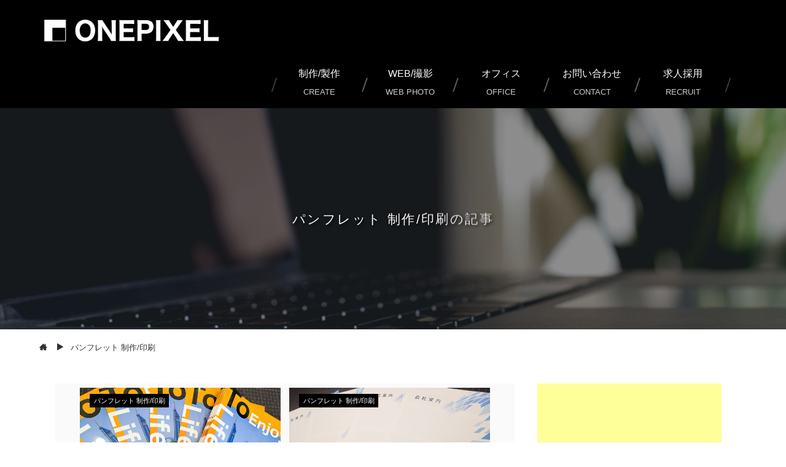

--- FILE ---
content_type: text/html; charset=UTF-8
request_url: https://1px.biz/category/pamphlet_create/
body_size: 16368
content:
<!DOCTYPE html>
<html lang="ja">
	<head>
		<meta charset="utf-8">
		<meta name="viewport" content="width=device-width, initial-scale=1.0 ">
				<meta name="description" content="株式会社ワンピクセルは、福岡県内を中心に、デザインやDTP制作、WEB制作、撮影・編集など様々な物を制作するデザイン制作会社です。">
		<meta property="og:description" content="株式会社ワンピクセルは、福岡県内を中心に、デザインやDTP制作、WEB制作、撮影・編集など様々な物を制作するデザイン制作会社です。">
				<meta name="Keywords" content="" />
		<link rel="canonical" href="https://1px.biz/category/pamphlet_create/">		<meta name="format-detection" content="telephone=no">

		<link rel="stylesheet" href="https://1px.biz/wp-content/themes/onepixel/style.css?20250202">
		<link href="https://fonts.googleapis.com/css2?family=Libre+Barcode+39+Text&display=swap" rel="stylesheet">
		<link rel="stylesheet" href="https://1px.biz/wp-content/themes/onepixel/font/style.css" />
		<link href="https://use.fontawesome.com/releases/v5.6.1/css/all.css" rel="stylesheet">

		<title>パンフレット 制作/印刷 | design studio 1px〈デザインスタジオワンピクセル〉</title>
<meta name='robots' content='max-image-preview:large' />
<link rel='dns-prefetch' href='//stats.wp.com' />
<link rel="alternate" type="application/rss+xml" title="design studio 1px〈デザインスタジオワンピクセル〉 &raquo; フィード" href="https://1px.biz/feed/" />
<link rel="alternate" type="application/rss+xml" title="design studio 1px〈デザインスタジオワンピクセル〉 &raquo; コメントフィード" href="https://1px.biz/comments/feed/" />
<link rel="alternate" type="application/rss+xml" title="design studio 1px〈デザインスタジオワンピクセル〉 &raquo; パンフレット 制作/印刷 カテゴリーのフィード" href="https://1px.biz/category/pamphlet_create/feed/" />
<style id='wp-img-auto-sizes-contain-inline-css' type='text/css'>
img:is([sizes=auto i],[sizes^="auto," i]){contain-intrinsic-size:3000px 1500px}
/*# sourceURL=wp-img-auto-sizes-contain-inline-css */
</style>
<link rel='stylesheet' id='sbi_styles-css' href='https://1px.biz/wp-content/plugins/instagram-feed/css/sbi-styles.min.css?ver=6.6.1' type='text/css' media='all' />
<style id='wp-emoji-styles-inline-css' type='text/css'>

	img.wp-smiley, img.emoji {
		display: inline !important;
		border: none !important;
		box-shadow: none !important;
		height: 1em !important;
		width: 1em !important;
		margin: 0 0.07em !important;
		vertical-align: -0.1em !important;
		background: none !important;
		padding: 0 !important;
	}
/*# sourceURL=wp-emoji-styles-inline-css */
</style>
<style id='classic-theme-styles-inline-css' type='text/css'>
/*! This file is auto-generated */
.wp-block-button__link{color:#fff;background-color:#32373c;border-radius:9999px;box-shadow:none;text-decoration:none;padding:calc(.667em + 2px) calc(1.333em + 2px);font-size:1.125em}.wp-block-file__button{background:#32373c;color:#fff;text-decoration:none}
/*# sourceURL=/wp-includes/css/classic-themes.min.css */
</style>
<link rel='stylesheet' id='biz-cal-style-css' href='https://1px.biz/wp-content/plugins/biz-calendar/biz-cal.css?ver=2.2.0' type='text/css' media='all' />
<link rel='stylesheet' id='contact-form-7-css' href='https://1px.biz/wp-content/plugins/contact-form-7/includes/css/styles.css?ver=5.9.6' type='text/css' media='all' />
<link rel='stylesheet' id='responsive-lightbox-nivo_lightbox-css-css' href='https://1px.biz/wp-content/plugins/responsive-lightbox-lite/assets/nivo-lightbox/nivo-lightbox.css?ver=6.9' type='text/css' media='all' />
<link rel='stylesheet' id='responsive-lightbox-nivo_lightbox-css-d-css' href='https://1px.biz/wp-content/plugins/responsive-lightbox-lite/assets/nivo-lightbox/themes/default/default.css?ver=6.9' type='text/css' media='all' />
<link rel='stylesheet' id='parent-style-css' href='https://1px.biz/wp-content/themes/onepixel/style.css?ver=6.9' type='text/css' media='all' />
<link rel='stylesheet' id='dflip-icons-style-css' href='https://1px.biz/wp-content/plugins/3d-flipbook-dflip-lite/assets/css/themify-icons.min.css?ver=1.7.33' type='text/css' media='all' />
<link rel='stylesheet' id='dflip-style-css' href='https://1px.biz/wp-content/plugins/3d-flipbook-dflip-lite/assets/css/dflip.min.css?ver=1.7.33' type='text/css' media='all' />
<script type="text/javascript" src="https://1px.biz/wp-includes/js/jquery/jquery.min.js?ver=3.7.1" id="jquery-core-js"></script>
<script type="text/javascript" src="https://1px.biz/wp-includes/js/jquery/jquery-migrate.min.js?ver=3.4.1" id="jquery-migrate-js"></script>
<script type="text/javascript" id="biz-cal-script-js-extra">
/* <![CDATA[ */
var bizcalOptions = {"holiday_title":"\u5b9a\u4f11\u65e5","sun":"on","temp_holidays":"2024-12-31\r\n2025-01-01\r\n2025-01-02\r\n2025-01-03\r\n2026-01-01\r\n2026-01-02\r\n2026-01-03","temp_weekdays":"","eventday_title":"\u30a4\u30d9\u30f3\u30c8\u958b\u50ac\u65e5","eventday_url":"","eventdays":"","month_limit":"\u5236\u9650\u306a\u3057","nextmonthlimit":"12","prevmonthlimit":"12","plugindir":"https://1px.biz/wp-content/plugins/biz-calendar/","national_holiday":""};
//# sourceURL=biz-cal-script-js-extra
/* ]]> */
</script>
<script type="text/javascript" src="https://1px.biz/wp-content/plugins/biz-calendar/calendar.js?ver=2.2.0" id="biz-cal-script-js"></script>
<script type="text/javascript" src="https://1px.biz/wp-content/plugins/responsive-lightbox-lite/assets/nivo-lightbox/nivo-lightbox.min.js?ver=6.9" id="responsive-lightbox-nivo_lightbox-js"></script>
<script type="text/javascript" id="responsive-lightbox-lite-script-js-extra">
/* <![CDATA[ */
var rllArgs = {"script":"nivo_lightbox","selector":"lightbox","custom_events":""};
//# sourceURL=responsive-lightbox-lite-script-js-extra
/* ]]> */
</script>
<script type="text/javascript" src="https://1px.biz/wp-content/plugins/responsive-lightbox-lite/assets/inc/script.js?ver=6.9" id="responsive-lightbox-lite-script-js"></script>
<link rel="https://api.w.org/" href="https://1px.biz/wp-json/" /><link rel="alternate" title="JSON" type="application/json" href="https://1px.biz/wp-json/wp/v2/categories/10" /><link rel="EditURI" type="application/rsd+xml" title="RSD" href="https://1px.biz/xmlrpc.php?rsd" />
<meta name="generator" content="WordPress 6.9" />
	<style>img#wpstats{display:none}</style>
		<script type="application/ld+json">{"@context":"http:\/\/schema.org","@type":"BreadcrumbList","name":"\u30d1\u30f3\u304f\u305a\u30ea\u30b9\u30c8","itemListElement":[{"@type":"ListItem","position":1,"item":{"name":"HOME","@id":"https:\/\/1px.biz\/"}},{"@type":"ListItem","position":2,"item":{"name":"\u30d1\u30f3\u30d5\u30ec\u30c3\u30c8 \u5236\u4f5c\/\u5370\u5237","@id":"https:\/\/1px.biz\/category\/pamphlet_create\/"}}]}</script><script data-cfasync="false"> var dFlipLocation = "https://1px.biz/wp-content/plugins/3d-flipbook-dflip-lite/assets/"; var dFlipWPGlobal = {"text":{"toggleSound":"Turn on\/off Sound","toggleThumbnails":"Toggle Thumbnails","toggleOutline":"Toggle Outline\/Bookmark","previousPage":"Previous Page","nextPage":"Next Page","toggleFullscreen":"Toggle Fullscreen","zoomIn":"Zoom In","zoomOut":"Zoom Out","toggleHelp":"Toggle Help","singlePageMode":"Single Page Mode","doublePageMode":"Double Page Mode","downloadPDFFile":"Download PDF File","gotoFirstPage":"Goto First Page","gotoLastPage":"Goto Last Page","share":"Share","mailSubject":"I wanted you to see this FlipBook","mailBody":"Check out this site {{url}}","loading":"DearFlip: Loading "},"moreControls":"download,pageMode,startPage,endPage,sound","hideControls":"","scrollWheel":"true","backgroundColor":"#777","backgroundImage":"","height":"auto","paddingLeft":"20","paddingRight":"20","controlsPosition":"bottom","duration":800,"soundEnable":"true","enableDownload":"true","enableAnnotation":"false","enableAnalytics":"false","webgl":"true","hard":"none","maxTextureSize":"1600","rangeChunkSize":"524288","zoomRatio":1.5,"stiffness":3,"pageMode":"0","singlePageMode":"0","pageSize":"0","autoPlay":"false","autoPlayDuration":5000,"autoPlayStart":"false","linkTarget":"2","sharePrefix":"dearflip-"};</script><link rel="icon" href="https://1px.biz/wp-content/uploads/2022/01/cropped-icon-32x32.jpg" sizes="32x32" />
<link rel="icon" href="https://1px.biz/wp-content/uploads/2022/01/cropped-icon-192x192.jpg" sizes="192x192" />
<link rel="apple-touch-icon" href="https://1px.biz/wp-content/uploads/2022/01/cropped-icon-180x180.jpg" />
<meta name="msapplication-TileImage" content="https://1px.biz/wp-content/uploads/2022/01/cropped-icon-270x270.jpg" />

		<link rel="stylesheet" href="https://1px.biz/wp-content/themes/onepixel-child/css/onepixel_child.css?20250202" />

		<script src="https://ajax.googleapis.com/ajax/libs/jquery/2.2.4/jquery.min.js"></script>

		<link rel="stylesheet" href="https://1px.biz/wp-content/themes/onepixel/css/swiper-bundle.min.css" />
		<link rel="stylesheet" href="https://1px.biz/wp-content/themes/onepixel/css/animate.min.css" />

		<script type="text/javascript" src="https://1px.biz/wp-content/themes/onepixel/js/css_browser_selector.js"></script>
		<script src="https://1px.biz/wp-content/themes/onepixel/js/bg_parallax.js"></script>

		<script type="text/javascript" src="https://1px.biz/wp-content/themes/onepixel/js/smooth-scroll.min.js"></script>
		<script type="text/javascript">
			var scroll = new SmoothScroll('a[href*="#subsidy"]', {
				speed: 300,
			});
		</script>

		
		<PageMap>
			<DataObject type="thumbnail">
				<Attribute name="src" value="https://1px.biz/wp-content/uploads/2026/01/rola_pamphlet-1.jpg"/>
				<Attribute name="width" value="100"/>
				<Attribute name="height" value="130"/>
			</DataObject>
		</PageMap>

		<meta name="thumbnail" content="https://1px.biz/wp-content/uploads/2026/01/rola_pamphlet-1.jpg" />

		
		<style>
					</style>

		
		<!-- Global site tag (gtag.js) - Google Analytics -->
		<script async src="https://www.googletagmanager.com/gtag/js?id=UA-90998224-1"></script>
		<script>
			window.dataLayer = window.dataLayer || [];
			function gtag(){dataLayer.push(arguments);}
			gtag('js', new Date());

			gtag('config', 'UA-90998224-1');
		</script>

	<style id='global-styles-inline-css' type='text/css'>
:root{--wp--preset--aspect-ratio--square: 1;--wp--preset--aspect-ratio--4-3: 4/3;--wp--preset--aspect-ratio--3-4: 3/4;--wp--preset--aspect-ratio--3-2: 3/2;--wp--preset--aspect-ratio--2-3: 2/3;--wp--preset--aspect-ratio--16-9: 16/9;--wp--preset--aspect-ratio--9-16: 9/16;--wp--preset--color--black: #000000;--wp--preset--color--cyan-bluish-gray: #abb8c3;--wp--preset--color--white: #ffffff;--wp--preset--color--pale-pink: #f78da7;--wp--preset--color--vivid-red: #cf2e2e;--wp--preset--color--luminous-vivid-orange: #ff6900;--wp--preset--color--luminous-vivid-amber: #fcb900;--wp--preset--color--light-green-cyan: #7bdcb5;--wp--preset--color--vivid-green-cyan: #00d084;--wp--preset--color--pale-cyan-blue: #8ed1fc;--wp--preset--color--vivid-cyan-blue: #0693e3;--wp--preset--color--vivid-purple: #9b51e0;--wp--preset--gradient--vivid-cyan-blue-to-vivid-purple: linear-gradient(135deg,rgb(6,147,227) 0%,rgb(155,81,224) 100%);--wp--preset--gradient--light-green-cyan-to-vivid-green-cyan: linear-gradient(135deg,rgb(122,220,180) 0%,rgb(0,208,130) 100%);--wp--preset--gradient--luminous-vivid-amber-to-luminous-vivid-orange: linear-gradient(135deg,rgb(252,185,0) 0%,rgb(255,105,0) 100%);--wp--preset--gradient--luminous-vivid-orange-to-vivid-red: linear-gradient(135deg,rgb(255,105,0) 0%,rgb(207,46,46) 100%);--wp--preset--gradient--very-light-gray-to-cyan-bluish-gray: linear-gradient(135deg,rgb(238,238,238) 0%,rgb(169,184,195) 100%);--wp--preset--gradient--cool-to-warm-spectrum: linear-gradient(135deg,rgb(74,234,220) 0%,rgb(151,120,209) 20%,rgb(207,42,186) 40%,rgb(238,44,130) 60%,rgb(251,105,98) 80%,rgb(254,248,76) 100%);--wp--preset--gradient--blush-light-purple: linear-gradient(135deg,rgb(255,206,236) 0%,rgb(152,150,240) 100%);--wp--preset--gradient--blush-bordeaux: linear-gradient(135deg,rgb(254,205,165) 0%,rgb(254,45,45) 50%,rgb(107,0,62) 100%);--wp--preset--gradient--luminous-dusk: linear-gradient(135deg,rgb(255,203,112) 0%,rgb(199,81,192) 50%,rgb(65,88,208) 100%);--wp--preset--gradient--pale-ocean: linear-gradient(135deg,rgb(255,245,203) 0%,rgb(182,227,212) 50%,rgb(51,167,181) 100%);--wp--preset--gradient--electric-grass: linear-gradient(135deg,rgb(202,248,128) 0%,rgb(113,206,126) 100%);--wp--preset--gradient--midnight: linear-gradient(135deg,rgb(2,3,129) 0%,rgb(40,116,252) 100%);--wp--preset--font-size--small: 13px;--wp--preset--font-size--medium: 20px;--wp--preset--font-size--large: 36px;--wp--preset--font-size--x-large: 42px;--wp--preset--spacing--20: 0.44rem;--wp--preset--spacing--30: 0.67rem;--wp--preset--spacing--40: 1rem;--wp--preset--spacing--50: 1.5rem;--wp--preset--spacing--60: 2.25rem;--wp--preset--spacing--70: 3.38rem;--wp--preset--spacing--80: 5.06rem;--wp--preset--shadow--natural: 6px 6px 9px rgba(0, 0, 0, 0.2);--wp--preset--shadow--deep: 12px 12px 50px rgba(0, 0, 0, 0.4);--wp--preset--shadow--sharp: 6px 6px 0px rgba(0, 0, 0, 0.2);--wp--preset--shadow--outlined: 6px 6px 0px -3px rgb(255, 255, 255), 6px 6px rgb(0, 0, 0);--wp--preset--shadow--crisp: 6px 6px 0px rgb(0, 0, 0);}:where(.is-layout-flex){gap: 0.5em;}:where(.is-layout-grid){gap: 0.5em;}body .is-layout-flex{display: flex;}.is-layout-flex{flex-wrap: wrap;align-items: center;}.is-layout-flex > :is(*, div){margin: 0;}body .is-layout-grid{display: grid;}.is-layout-grid > :is(*, div){margin: 0;}:where(.wp-block-columns.is-layout-flex){gap: 2em;}:where(.wp-block-columns.is-layout-grid){gap: 2em;}:where(.wp-block-post-template.is-layout-flex){gap: 1.25em;}:where(.wp-block-post-template.is-layout-grid){gap: 1.25em;}.has-black-color{color: var(--wp--preset--color--black) !important;}.has-cyan-bluish-gray-color{color: var(--wp--preset--color--cyan-bluish-gray) !important;}.has-white-color{color: var(--wp--preset--color--white) !important;}.has-pale-pink-color{color: var(--wp--preset--color--pale-pink) !important;}.has-vivid-red-color{color: var(--wp--preset--color--vivid-red) !important;}.has-luminous-vivid-orange-color{color: var(--wp--preset--color--luminous-vivid-orange) !important;}.has-luminous-vivid-amber-color{color: var(--wp--preset--color--luminous-vivid-amber) !important;}.has-light-green-cyan-color{color: var(--wp--preset--color--light-green-cyan) !important;}.has-vivid-green-cyan-color{color: var(--wp--preset--color--vivid-green-cyan) !important;}.has-pale-cyan-blue-color{color: var(--wp--preset--color--pale-cyan-blue) !important;}.has-vivid-cyan-blue-color{color: var(--wp--preset--color--vivid-cyan-blue) !important;}.has-vivid-purple-color{color: var(--wp--preset--color--vivid-purple) !important;}.has-black-background-color{background-color: var(--wp--preset--color--black) !important;}.has-cyan-bluish-gray-background-color{background-color: var(--wp--preset--color--cyan-bluish-gray) !important;}.has-white-background-color{background-color: var(--wp--preset--color--white) !important;}.has-pale-pink-background-color{background-color: var(--wp--preset--color--pale-pink) !important;}.has-vivid-red-background-color{background-color: var(--wp--preset--color--vivid-red) !important;}.has-luminous-vivid-orange-background-color{background-color: var(--wp--preset--color--luminous-vivid-orange) !important;}.has-luminous-vivid-amber-background-color{background-color: var(--wp--preset--color--luminous-vivid-amber) !important;}.has-light-green-cyan-background-color{background-color: var(--wp--preset--color--light-green-cyan) !important;}.has-vivid-green-cyan-background-color{background-color: var(--wp--preset--color--vivid-green-cyan) !important;}.has-pale-cyan-blue-background-color{background-color: var(--wp--preset--color--pale-cyan-blue) !important;}.has-vivid-cyan-blue-background-color{background-color: var(--wp--preset--color--vivid-cyan-blue) !important;}.has-vivid-purple-background-color{background-color: var(--wp--preset--color--vivid-purple) !important;}.has-black-border-color{border-color: var(--wp--preset--color--black) !important;}.has-cyan-bluish-gray-border-color{border-color: var(--wp--preset--color--cyan-bluish-gray) !important;}.has-white-border-color{border-color: var(--wp--preset--color--white) !important;}.has-pale-pink-border-color{border-color: var(--wp--preset--color--pale-pink) !important;}.has-vivid-red-border-color{border-color: var(--wp--preset--color--vivid-red) !important;}.has-luminous-vivid-orange-border-color{border-color: var(--wp--preset--color--luminous-vivid-orange) !important;}.has-luminous-vivid-amber-border-color{border-color: var(--wp--preset--color--luminous-vivid-amber) !important;}.has-light-green-cyan-border-color{border-color: var(--wp--preset--color--light-green-cyan) !important;}.has-vivid-green-cyan-border-color{border-color: var(--wp--preset--color--vivid-green-cyan) !important;}.has-pale-cyan-blue-border-color{border-color: var(--wp--preset--color--pale-cyan-blue) !important;}.has-vivid-cyan-blue-border-color{border-color: var(--wp--preset--color--vivid-cyan-blue) !important;}.has-vivid-purple-border-color{border-color: var(--wp--preset--color--vivid-purple) !important;}.has-vivid-cyan-blue-to-vivid-purple-gradient-background{background: var(--wp--preset--gradient--vivid-cyan-blue-to-vivid-purple) !important;}.has-light-green-cyan-to-vivid-green-cyan-gradient-background{background: var(--wp--preset--gradient--light-green-cyan-to-vivid-green-cyan) !important;}.has-luminous-vivid-amber-to-luminous-vivid-orange-gradient-background{background: var(--wp--preset--gradient--luminous-vivid-amber-to-luminous-vivid-orange) !important;}.has-luminous-vivid-orange-to-vivid-red-gradient-background{background: var(--wp--preset--gradient--luminous-vivid-orange-to-vivid-red) !important;}.has-very-light-gray-to-cyan-bluish-gray-gradient-background{background: var(--wp--preset--gradient--very-light-gray-to-cyan-bluish-gray) !important;}.has-cool-to-warm-spectrum-gradient-background{background: var(--wp--preset--gradient--cool-to-warm-spectrum) !important;}.has-blush-light-purple-gradient-background{background: var(--wp--preset--gradient--blush-light-purple) !important;}.has-blush-bordeaux-gradient-background{background: var(--wp--preset--gradient--blush-bordeaux) !important;}.has-luminous-dusk-gradient-background{background: var(--wp--preset--gradient--luminous-dusk) !important;}.has-pale-ocean-gradient-background{background: var(--wp--preset--gradient--pale-ocean) !important;}.has-electric-grass-gradient-background{background: var(--wp--preset--gradient--electric-grass) !important;}.has-midnight-gradient-background{background: var(--wp--preset--gradient--midnight) !important;}.has-small-font-size{font-size: var(--wp--preset--font-size--small) !important;}.has-medium-font-size{font-size: var(--wp--preset--font-size--medium) !important;}.has-large-font-size{font-size: var(--wp--preset--font-size--large) !important;}.has-x-large-font-size{font-size: var(--wp--preset--font-size--x-large) !important;}
/*# sourceURL=global-styles-inline-css */
</style>
</head>

	<body class="archive category category-pamphlet_create category-10 wp-theme-onepixel wp-child-theme-onepixel-child">
		<div class="wrapper">

						<div id="header_floating_menu">
				<div class="header_menu floating_menu">
					<ul class="header_list"><li id="menu-item-31" class="menu-item menu-item-type-post_type menu-item-object-page menu-item-has-children menu-item-31"><a href="https://1px.biz/create/"><div>制作/製作<div class="menu-item-description">CREATE</div></div></a>
<ul class="sub-menu">
	<li id="menu-item-102" class="menu-item menu-item-type-post_type menu-item-object-page menu-item-102"><a href="https://1px.biz/create/business_card/"><div>通常名刺 制作/印刷</div></a></li>
	<li id="menu-item-101" class="menu-item menu-item-type-post_type menu-item-object-page menu-item-101"><a href="https://1px.biz/create/special_business_card/"><div>加工名刺 制作/印刷</div></a></li>
	<li id="menu-item-100" class="menu-item menu-item-type-post_type menu-item-object-page menu-item-100"><a href="https://1px.biz/create/fold_card/"><div>二つ（三つ）折り名刺 ショップカード 制作/印刷</div></a></li>
	<li id="menu-item-99" class="menu-item menu-item-type-post_type menu-item-object-page menu-item-99"><a href="https://1px.biz/create/ticket/"><div>チケット 制作/印刷</div></a></li>
	<li id="menu-item-98" class="menu-item menu-item-type-post_type menu-item-object-page menu-item-98"><a href="https://1px.biz/create/flier/"><div>チラシ（フライヤー） 制作/印刷</div></a></li>
	<li id="menu-item-97" class="menu-item menu-item-type-post_type menu-item-object-page menu-item-97"><a href="https://1px.biz/create/pamphlet/"><div>パンフレット 制作/印刷</div></a></li>
	<li id="menu-item-96" class="menu-item menu-item-type-post_type menu-item-object-page menu-item-96"><a href="https://1px.biz/create/poster/"><div>ポスター 制作/印刷</div></a></li>
	<li id="menu-item-95" class="menu-item menu-item-type-post_type menu-item-object-page menu-item-95"><a href="https://1px.biz/create/banner/"><div>のぼり 制作/製作</div></a></li>
	<li id="menu-item-94" class="menu-item menu-item-type-post_type menu-item-object-page menu-item-94"><a href="https://1px.biz/create/shop_curtain/"><div>暖簾 店頭幕 制作/製作</div></a></li>
	<li id="menu-item-92" class="menu-item menu-item-type-post_type menu-item-object-page menu-item-92"><a href="https://1px.biz/create/cutting_sheet/"><div>カッティングシート 制作/製作/施工</div></a></li>
	<li id="menu-item-93" class="menu-item menu-item-type-post_type menu-item-object-page menu-item-93"><a href="https://1px.biz/create/signboard/"><div>看板 制作/製作/施工</div></a></li>
	<li id="menu-item-91" class="menu-item menu-item-type-post_type menu-item-object-page menu-item-91"><a href="https://1px.biz/create/exterior_interior/"><div>外装 内装 イメージ 制作/施工</div></a></li>
	<li id="menu-item-90" class="menu-item menu-item-type-post_type menu-item-object-page menu-item-90"><a href="https://1px.biz/create/novelty_and_other/"><div>ノベルティグッズ その他 制作/製作</div></a></li>
	<li id="menu-item-89" class="menu-item menu-item-type-post_type menu-item-object-page menu-item-89"><a href="https://1px.biz/create/booklet/"><div>冊子 写真集 制作/印刷</div></a></li>
</ul>
</li>
<li id="menu-item-30" class="menu-item menu-item-type-post_type menu-item-object-page menu-item-has-children menu-item-30"><a href="https://1px.biz/web_photography/"><div>WEB/撮影<div class="menu-item-description">WEB PHOTO</div></div></a>
<ul class="sub-menu">
	<li id="menu-item-117" class="menu-item menu-item-type-post_type menu-item-object-page menu-item-117"><a href="https://1px.biz/web_photography/website/"><div>WEB ホームページ 制作</div></a></li>
	<li id="menu-item-116" class="menu-item menu-item-type-post_type menu-item-object-page menu-item-116"><a href="https://1px.biz/web_photography/web_service/"><div>WEB SERVICE（ウェブサービス）</div></a></li>
	<li id="menu-item-114" class="menu-item menu-item-type-post_type menu-item-object-page menu-item-114"><a href="https://1px.biz/web_photography/online_advertising/"><div>インターネット広告</div></a></li>
	<li id="menu-item-115" class="menu-item menu-item-type-post_type menu-item-object-page menu-item-115"><a href="https://1px.biz/web_photography/line_service/"><div>LINE公式アカウント 設定代行/運用サポート</div></a></li>
	<li id="menu-item-113" class="menu-item menu-item-type-post_type menu-item-object-page menu-item-113"><a href="https://1px.biz/web_photography/photography_video/"><div>写真 動画 撮影/編集/制作</div></a></li>
</ul>
</li>
<li id="menu-item-32" class="menu-item menu-item-type-post_type menu-item-object-page menu-item-32"><a href="https://1px.biz/office/"><div>オフィス<div class="menu-item-description">OFFICE</div></div></a></li>
<li id="menu-item-29" class="menu-item menu-item-type-post_type menu-item-object-page menu-item-29"><a href="https://1px.biz/contact/"><div>お問い合わせ<div class="menu-item-description">CONTACT</div></div></a></li>
<li id="menu-item-28" class="menu-item menu-item-type-post_type menu-item-object-page menu-item-28"><a href="https://1px.biz/recruit/"><div>求人採用<div class="menu-item-description">RECRUIT</div></div></a></li>
</ul>				</div>
			</div>
			
			
			<header>

				<div class="header_inner">

					<div class="site_title_wrap">
						<a href="https://1px.biz">
							<img src="https://1px.biz/wp-content/themes/onepixel-child/images/header_logo.png" width="800" height="200" alt="design studio 1px〈デザインスタジオワンピクセル〉">
						</a>
					</div>

					<div class="hamburger_menu">
						<input type="checkbox" id="menu_btn_check">
						<label for="menu_btn_check" class="menu_btn"><span></span></label>
						<div class="menu_content">
							<div class="menu_content_inner">
								<label for="menu_btn_check" class="menu_btn_drawer"><span></span></label>
								<a href="https://1px.biz">
									<img src="https://1px.biz/wp-content/themes/onepixel-child/images/header_logo.png" width="800" height="200" alt="design studio 1px〈デザインスタジオワンピクセル〉">
								</a>
								<ul><li class="menu-item menu-item-type-post_type menu-item-object-page menu-item-has-children menu-item-31"><a href="https://1px.biz/create/">制作/製作<div class="menu-item-description">CREATE</div></a><div class="dropdown"></div>
<ul class="sub-menu">
	<li class="menu-item menu-item-type-post_type menu-item-object-page menu-item-102"><a href="https://1px.biz/create/business_card/">通常名刺 制作/印刷</a><div class="dropdown"></div></li>
	<li class="menu-item menu-item-type-post_type menu-item-object-page menu-item-101"><a href="https://1px.biz/create/special_business_card/">加工名刺 制作/印刷</a><div class="dropdown"></div></li>
	<li class="menu-item menu-item-type-post_type menu-item-object-page menu-item-100"><a href="https://1px.biz/create/fold_card/">二つ（三つ）折り名刺 ショップカード 制作/印刷</a><div class="dropdown"></div></li>
	<li class="menu-item menu-item-type-post_type menu-item-object-page menu-item-99"><a href="https://1px.biz/create/ticket/">チケット 制作/印刷</a><div class="dropdown"></div></li>
	<li class="menu-item menu-item-type-post_type menu-item-object-page menu-item-98"><a href="https://1px.biz/create/flier/">チラシ（フライヤー） 制作/印刷</a><div class="dropdown"></div></li>
	<li class="menu-item menu-item-type-post_type menu-item-object-page menu-item-97"><a href="https://1px.biz/create/pamphlet/">パンフレット 制作/印刷</a><div class="dropdown"></div></li>
	<li class="menu-item menu-item-type-post_type menu-item-object-page menu-item-96"><a href="https://1px.biz/create/poster/">ポスター 制作/印刷</a><div class="dropdown"></div></li>
	<li class="menu-item menu-item-type-post_type menu-item-object-page menu-item-95"><a href="https://1px.biz/create/banner/">のぼり 制作/製作</a><div class="dropdown"></div></li>
	<li class="menu-item menu-item-type-post_type menu-item-object-page menu-item-94"><a href="https://1px.biz/create/shop_curtain/">暖簾 店頭幕 制作/製作</a><div class="dropdown"></div></li>
	<li class="menu-item menu-item-type-post_type menu-item-object-page menu-item-92"><a href="https://1px.biz/create/cutting_sheet/">カッティングシート 制作/製作/施工</a><div class="dropdown"></div></li>
	<li class="menu-item menu-item-type-post_type menu-item-object-page menu-item-93"><a href="https://1px.biz/create/signboard/">看板 制作/製作/施工</a><div class="dropdown"></div></li>
	<li class="menu-item menu-item-type-post_type menu-item-object-page menu-item-91"><a href="https://1px.biz/create/exterior_interior/">外装 内装 イメージ 制作/施工</a><div class="dropdown"></div></li>
	<li class="menu-item menu-item-type-post_type menu-item-object-page menu-item-90"><a href="https://1px.biz/create/novelty_and_other/">ノベルティグッズ その他 制作/製作</a><div class="dropdown"></div></li>
	<li class="menu-item menu-item-type-post_type menu-item-object-page menu-item-89"><a href="https://1px.biz/create/booklet/">冊子 写真集 制作/印刷</a><div class="dropdown"></div></li>
</ul>
</li>
<li class="menu-item menu-item-type-post_type menu-item-object-page menu-item-has-children menu-item-30"><a href="https://1px.biz/web_photography/">WEB/撮影<div class="menu-item-description">WEB PHOTO</div></a><div class="dropdown"></div>
<ul class="sub-menu">
	<li class="menu-item menu-item-type-post_type menu-item-object-page menu-item-117"><a href="https://1px.biz/web_photography/website/">WEB ホームページ 制作</a><div class="dropdown"></div></li>
	<li class="menu-item menu-item-type-post_type menu-item-object-page menu-item-116"><a href="https://1px.biz/web_photography/web_service/">WEB SERVICE（ウェブサービス）</a><div class="dropdown"></div></li>
	<li class="menu-item menu-item-type-post_type menu-item-object-page menu-item-114"><a href="https://1px.biz/web_photography/online_advertising/">インターネット広告</a><div class="dropdown"></div></li>
	<li class="menu-item menu-item-type-post_type menu-item-object-page menu-item-115"><a href="https://1px.biz/web_photography/line_service/">LINE公式アカウント 設定代行/運用サポート</a><div class="dropdown"></div></li>
	<li class="menu-item menu-item-type-post_type menu-item-object-page menu-item-113"><a href="https://1px.biz/web_photography/photography_video/">写真 動画 撮影/編集/制作</a><div class="dropdown"></div></li>
</ul>
</li>
<li class="menu-item menu-item-type-post_type menu-item-object-page menu-item-32"><a href="https://1px.biz/office/">オフィス<div class="menu-item-description">OFFICE</div></a><div class="dropdown"></div></li>
<li class="menu-item menu-item-type-post_type menu-item-object-page menu-item-29"><a href="https://1px.biz/contact/">お問い合わせ<div class="menu-item-description">CONTACT</div></a><div class="dropdown"></div></li>
<li class="menu-item menu-item-type-post_type menu-item-object-page menu-item-28"><a href="https://1px.biz/recruit/">求人採用<div class="menu-item-description">RECRUIT</div></a><div class="dropdown"></div></li>
</ul>								<div class="drawer"></div>
							</div>
						</div>
					</div>

					
					<div class="header_menu">
						<ul class="header_list"><li class="menu-item menu-item-type-post_type menu-item-object-page menu-item-has-children menu-item-31"><a href="https://1px.biz/create/"><div>制作/製作<div class="menu-item-description">CREATE</div></div></a>
<ul class="sub-menu">
	<li class="menu-item menu-item-type-post_type menu-item-object-page menu-item-102"><a href="https://1px.biz/create/business_card/"><div>通常名刺 制作/印刷</div></a></li>
	<li class="menu-item menu-item-type-post_type menu-item-object-page menu-item-101"><a href="https://1px.biz/create/special_business_card/"><div>加工名刺 制作/印刷</div></a></li>
	<li class="menu-item menu-item-type-post_type menu-item-object-page menu-item-100"><a href="https://1px.biz/create/fold_card/"><div>二つ（三つ）折り名刺 ショップカード 制作/印刷</div></a></li>
	<li class="menu-item menu-item-type-post_type menu-item-object-page menu-item-99"><a href="https://1px.biz/create/ticket/"><div>チケット 制作/印刷</div></a></li>
	<li class="menu-item menu-item-type-post_type menu-item-object-page menu-item-98"><a href="https://1px.biz/create/flier/"><div>チラシ（フライヤー） 制作/印刷</div></a></li>
	<li class="menu-item menu-item-type-post_type menu-item-object-page menu-item-97"><a href="https://1px.biz/create/pamphlet/"><div>パンフレット 制作/印刷</div></a></li>
	<li class="menu-item menu-item-type-post_type menu-item-object-page menu-item-96"><a href="https://1px.biz/create/poster/"><div>ポスター 制作/印刷</div></a></li>
	<li class="menu-item menu-item-type-post_type menu-item-object-page menu-item-95"><a href="https://1px.biz/create/banner/"><div>のぼり 制作/製作</div></a></li>
	<li class="menu-item menu-item-type-post_type menu-item-object-page menu-item-94"><a href="https://1px.biz/create/shop_curtain/"><div>暖簾 店頭幕 制作/製作</div></a></li>
	<li class="menu-item menu-item-type-post_type menu-item-object-page menu-item-92"><a href="https://1px.biz/create/cutting_sheet/"><div>カッティングシート 制作/製作/施工</div></a></li>
	<li class="menu-item menu-item-type-post_type menu-item-object-page menu-item-93"><a href="https://1px.biz/create/signboard/"><div>看板 制作/製作/施工</div></a></li>
	<li class="menu-item menu-item-type-post_type menu-item-object-page menu-item-91"><a href="https://1px.biz/create/exterior_interior/"><div>外装 内装 イメージ 制作/施工</div></a></li>
	<li class="menu-item menu-item-type-post_type menu-item-object-page menu-item-90"><a href="https://1px.biz/create/novelty_and_other/"><div>ノベルティグッズ その他 制作/製作</div></a></li>
	<li class="menu-item menu-item-type-post_type menu-item-object-page menu-item-89"><a href="https://1px.biz/create/booklet/"><div>冊子 写真集 制作/印刷</div></a></li>
</ul>
</li>
<li class="menu-item menu-item-type-post_type menu-item-object-page menu-item-has-children menu-item-30"><a href="https://1px.biz/web_photography/"><div>WEB/撮影<div class="menu-item-description">WEB PHOTO</div></div></a>
<ul class="sub-menu">
	<li class="menu-item menu-item-type-post_type menu-item-object-page menu-item-117"><a href="https://1px.biz/web_photography/website/"><div>WEB ホームページ 制作</div></a></li>
	<li class="menu-item menu-item-type-post_type menu-item-object-page menu-item-116"><a href="https://1px.biz/web_photography/web_service/"><div>WEB SERVICE（ウェブサービス）</div></a></li>
	<li class="menu-item menu-item-type-post_type menu-item-object-page menu-item-114"><a href="https://1px.biz/web_photography/online_advertising/"><div>インターネット広告</div></a></li>
	<li class="menu-item menu-item-type-post_type menu-item-object-page menu-item-115"><a href="https://1px.biz/web_photography/line_service/"><div>LINE公式アカウント 設定代行/運用サポート</div></a></li>
	<li class="menu-item menu-item-type-post_type menu-item-object-page menu-item-113"><a href="https://1px.biz/web_photography/photography_video/"><div>写真 動画 撮影/編集/制作</div></a></li>
</ul>
</li>
<li class="menu-item menu-item-type-post_type menu-item-object-page menu-item-32"><a href="https://1px.biz/office/"><div>オフィス<div class="menu-item-description">OFFICE</div></div></a></li>
<li class="menu-item menu-item-type-post_type menu-item-object-page menu-item-29"><a href="https://1px.biz/contact/"><div>お問い合わせ<div class="menu-item-description">CONTACT</div></div></a></li>
<li class="menu-item menu-item-type-post_type menu-item-object-page menu-item-28"><a href="https://1px.biz/recruit/"><div>求人採用<div class="menu-item-description">RECRUIT</div></div></a></li>
</ul>					</div>

				</div>

			</header>


<div class="post_header_frame">
            <h1 class="txt_anime">パンフレット 制作/印刷の記事</h1>
        <div id="post_header" class="zoom" 
        style="background: #ddd url(https://1px.biz/wp-content/themes/onepixel-child/images/page_background/archive_background.jpg) center center / cover no-repeat;">
    </div>
</div>

<div class="breadcrumbs">
    <div id="breadcrumb"><ul><li><a href="https://1px.biz"><i class="icon-home"></i></a></li><li><span>パンフレット 制作/印刷</span></li></ul></div></div>

<div id="archive">
    <div class="column_left">
        <main id="category_main" class="post-11994 post type-post status-publish format-standard has-post-thumbnail hentry category-pamphlet_create">
                                                <section class="articles_index">
                        <div class="articles_index_thumbnail">
                            <nav id="tag_navigation">
                                パンフレット 制作/印刷                            </nav>
                            <a href="https://1px.biz/pamphlet_create/11994/">
                                                                    <img width="1280" height="853" src="https://1px.biz/wp-content/uploads/2026/01/rola_pamphlet-1.jpg"  alt="パンフレット 制作/印刷" decoding="async" fetchpriority="high" />                                                            </a>
                        </div>
                        <div class="archive_date">2025年10月25日</div>
                        <h2 class="articles_title"><a href="https://1px.biz/pamphlet_create/11994/">株式会社RoLa不動産さま〈パンフレット制作〉</a></h2>
                    </section>
                                    <section class="articles_index">
                        <div class="articles_index_thumbnail">
                            <nav id="tag_navigation">
                                パンフレット 制作/印刷                            </nav>
                            <a href="https://1px.biz/pamphlet_create/11638/">
                                                                    <img width="1280" height="853" src="https://1px.biz/wp-content/uploads/2025/01/metal-plus_pamphlet-1.jpg"  alt="パンフレット 制作/印刷" decoding="async" />                                                            </a>
                        </div>
                        <div class="archive_date">2024年11月22日</div>
                        <h2 class="articles_title"><a href="https://1px.biz/pamphlet_create/11638/">株式会社メタルプラスさま〈パンフレット・名刺制作〉</a></h2>
                    </section>
                                    <section class="articles_index">
                        <div class="articles_index_thumbnail">
                            <nav id="tag_navigation">
                                ノベルティ その他 制作...                            </nav>
                            <a href="https://1px.biz/novelty_and_other_create/11647/">
                                                                    <img width="1280" height="853" src="https://1px.biz/wp-content/uploads/2025/01/ms-future-create_pamphlet-1.jpg"  alt="パンフレット 制作/印刷" decoding="async" />                                                            </a>
                        </div>
                        <div class="archive_date">2024年1月10日</div>
                        <h2 class="articles_title"><a href="https://1px.biz/novelty_and_other_create/11647/">株式会社M&#8217;s Future Createさま〈ロゴ制作・パンフレット制作〉</a></h2>
                    </section>
                                    <section class="articles_index">
                        <div class="articles_index_thumbnail">
                            <nav id="tag_navigation">
                                パンフレット 制作/印刷                            </nav>
                            <a href="https://1px.biz/pamphlet_create/11276/">
                                                                    <img width="1280" height="853" src="https://1px.biz/wp-content/uploads/2024/01/shikisaizakoya_pamphlet-1.jpg"  alt="パンフレット 制作/印刷" decoding="async" loading="lazy" />                                                            </a>
                        </div>
                        <div class="archive_date">2023年6月23日</div>
                        <h2 class="articles_title"><a href="https://1px.biz/pamphlet_create/11276/">四季彩ざこやさま〈パンフレット制作〉</a></h2>
                    </section>
                                    <section class="articles_index">
                        <div class="articles_index_thumbnail">
                            <nav id="tag_navigation">
                                チラシ（フライヤー） 制...                            </nav>
                            <a href="https://1px.biz/flier_create/11147/">
                                                                    <img width="1280" height="853" src="https://1px.biz/wp-content/uploads/2023/12/sakiyama_document.jpg"  alt="パンフレット 制作/印刷" decoding="async" loading="lazy" />                                                            </a>
                        </div>
                        <div class="archive_date">2023年4月26日</div>
                        <h2 class="articles_title"><a href="https://1px.biz/flier_create/11147/">町議選 崎山様〈フライヤー・パンフレット・ポスターデータ制作・写真撮影〉</a></h2>
                    </section>
                                    <section class="articles_index">
                        <div class="articles_index_thumbnail">
                            <nav id="tag_navigation">
                                チラシ（フライヤー） 制...                            </nav>
                            <a href="https://1px.biz/flier_create/11141/">
                                                                    <img width="1280" height="853" src="https://1px.biz/wp-content/uploads/2023/12/hasegawa_document.jpg"  alt="パンフレット 制作/印刷" decoding="async" loading="lazy" />                                                            </a>
                        </div>
                        <div class="archive_date">2023年4月26日</div>
                        <h2 class="articles_title"><a href="https://1px.biz/flier_create/11141/">町議選 長谷川様〈フライヤー・パンフレット・ポスターデータ制作・写真撮影〉</a></h2>
                    </section>
                                    <section class="articles_index">
                        <div class="articles_index_thumbnail">
                            <nav id="tag_navigation">
                                チラシ（フライヤー） 制...                            </nav>
                            <a href="https://1px.biz/flier_create/11153/">
                                                                    <img width="1280" height="853" src="https://1px.biz/wp-content/uploads/2023/12/taroura_document.jpg"  alt="パンフレット 制作/印刷" decoding="async" loading="lazy" />                                                            </a>
                        </div>
                        <div class="archive_date">2023年4月26日</div>
                        <h2 class="articles_title"><a href="https://1px.biz/flier_create/11153/">町議選 太郎良様〈フライヤー・パンフレット・ポスターデータ制作・写真撮影〉</a></h2>
                    </section>
                                    <section class="articles_index">
                        <div class="articles_index_thumbnail">
                            <nav id="tag_navigation">
                                チラシ（フライヤー） 制...                            </nav>
                            <a href="https://1px.biz/flier_create/11056/">
                                                                    <img width="1280" height="853" src="https://1px.biz/wp-content/uploads/2023/01/zakoya_flier_202212-1.jpg"  alt="チラシ（フライヤー） 制作/印刷" decoding="async" loading="lazy" />                                                            </a>
                        </div>
                        <div class="archive_date">2022年12月28日</div>
                        <h2 class="articles_title"><a href="https://1px.biz/flier_create/11056/">雑魚屋さま〈チラシ・パンフレット制作〉</a></h2>
                    </section>
                                    <section class="articles_index">
                        <div class="articles_index_thumbnail">
                            <nav id="tag_navigation">
                                パンフレット 制作/印刷                            </nav>
                            <a href="https://1px.biz/pamphlet_create/10843/">
                                                                    <img width="1280" height="853" src="https://1px.biz/wp-content/uploads/2022/11/masakikomuten_pamphlet-1.jpg"  alt="パンフレット 制作/印刷" decoding="async" loading="lazy" />                                                            </a>
                        </div>
                        <div class="archive_date">2022年7月18日</div>
                        <h2 class="articles_title"><a href="https://1px.biz/pamphlet_create/10843/">株式会社 真咲工務店さま〈パンフレット制作〉</a></h2>
                    </section>
                                    <section class="articles_index">
                        <div class="articles_index_thumbnail">
                            <nav id="tag_navigation">
                                パンフレット 制作/印刷                            </nav>
                            <a href="https://1px.biz/pamphlet_create/10828/">
                                                                    <img width="1280" height="853" src="https://1px.biz/wp-content/uploads/2022/11/zakoya_pamphlet-1.jpg"  alt="パンフレット 制作/印刷" decoding="async" loading="lazy" />                                                            </a>
                        </div>
                        <div class="archive_date">2022年7月5日</div>
                        <h2 class="articles_title"><a href="https://1px.biz/pamphlet_create/10828/">雑魚屋さま〈パンフレット制作〉</a></h2>
                    </section>
                                
                <div id="pager_navigation">
                    
	<nav class="navigation pagination" aria-label="投稿のページ送り">
		<h2 class="screen-reader-text">投稿のページ送り</h2>
		<div class="nav-links"><ul class='page-numbers'>
	<li><span aria-current="page" class="page-numbers current">1</span></li>
	<li><a class="page-numbers" href="https://1px.biz/category/pamphlet_create/page/2/">2</a></li>
	<li><a class="page-numbers" href="https://1px.biz/category/pamphlet_create/page/3/">3</a></li>
	<li><a class="next page-numbers" href="https://1px.biz/category/pamphlet_create/page/2/">></a></li>
</ul>
</div>
	</nav>                </div>
                    </main>
    </div>

    <aside id="sidebar" class="sidebar">
	<div class="sidebar-inner">
		<div id="custom_html-6" class="widget_text widget_custom_html sidebar-wrapper"><div class="textwidget custom-html-widget"><div style="width : 300px ; height : auto ; margin : auto ;" >
<script async src="//pagead2.googlesyndication.com/pagead/js/adsbygoogle.js"></script>
<!-- design studio 1px -->
<ins class="adsbygoogle"
     style="display:inline-block;width:300px;height:250px"
     data-ad-client="ca-pub-2142683043781697"
     data-ad-slot="6119671785"></ins>
<script>
(adsbygoogle = window.adsbygoogle || []).push({});
</script>
</div></div></div><div id="bizcalendar-2" class="widget_bizcalendar sidebar-wrapper"><h4 class="sidebar-title">休業日</h4><div id='biz_calendar'></div></div><div id="custom_html-8" class="widget_text widget_custom_html sidebar-wrapper"><div class="textwidget custom-html-widget"><p style="font-size:0.8rem; text-align: center;">
※黒い枠が休業日となります<br>
※休業日もLINEやメールからご連絡いただけます
</p></div></div><div id="categories-2" class="widget_categories sidebar-wrapper"><h4 class="sidebar-title">事例記事カテゴリー</h4>
			<ul>
					<li class="cat-item cat-item-18"><a href="https://1px.biz/category/other/">その他</a>
</li>
	<li class="cat-item cat-item-8"><a href="https://1px.biz/category/banner_create/">のぼり 制作/製作</a>
</li>
	<li class="cat-item cat-item-4"><a href="https://1px.biz/category/cutting_sheet_create/">カッティングシート 制作/製作/施工</a>
</li>
	<li class="cat-item cat-item-5"><a href="https://1px.biz/category/ticket_create/">チケット 制作/印刷</a>
</li>
	<li class="cat-item cat-item-6"><a href="https://1px.biz/category/flier_create/">チラシ（フライヤー） 制作/印刷</a>
</li>
	<li class="cat-item cat-item-7"><a href="https://1px.biz/category/novelty_and_other_create/">ノベルティ その他 制作/製作</a>
</li>
	<li class="cat-item cat-item-10 current-cat"><a aria-current="page" href="https://1px.biz/category/pamphlet_create/">パンフレット 制作/印刷</a>
</li>
	<li class="cat-item cat-item-11"><a href="https://1px.biz/category/web_create/">ホームページ WEB 制作/運用</a>
</li>
	<li class="cat-item cat-item-12"><a href="https://1px.biz/category/poster_create/">ポスター 制作/印刷</a>
</li>
	<li class="cat-item cat-item-13"><a href="https://1px.biz/category/booklet_create/">冊子・写真集 制作/印刷</a>
</li>
	<li class="cat-item cat-item-14"><a href="https://1px.biz/category/photography_video_create/">写真 動画 撮影/編集/制作</a>
</li>
	<li class="cat-item cat-item-15"><a href="https://1px.biz/category/business_card_create/">名刺・ショップカード 制作/印刷</a>
</li>
	<li class="cat-item cat-item-16"><a href="https://1px.biz/category/exterior_interior_create/">外観 内装 イメージ 制作/施工</a>
</li>
	<li class="cat-item cat-item-32"><a href="https://1px.biz/category/shop_company/">店舗/会社紹介</a>
</li>
	<li class="cat-item cat-item-9"><a href="https://1px.biz/category/shop_curtain_create/">暖簾 店頭幕 制作/製作</a>
</li>
	<li class="cat-item cat-item-17"><a href="https://1px.biz/category/signboard_create/">看板 制作/製作</a>
</li>
			</ul>

			</div><div id="custom_html-5" class="widget_text widget_custom_html sidebar-wrapper"><h4 class="sidebar-title">制作/製作 詳細ページ</h4><div class="textwidget custom-html-widget"><div class="side_category">
<a href="/create/business_card/">通常名刺 制作/印刷</a><br>
<a href="/create/special_business_card/">加工名刺 制作/印刷</a><br>
<a href="/create/fold_card/">折カード 制作/印刷</a><br>
<a href="/create/ticket/">チケット 制作/印刷</a><br>
<a href="/create/flier/">チラシ 制作/印刷</a><br>
<a href="/create/pamphlet/">パンフレット 制作/印刷</a><br>
<a href="/create/poster/">ポスター 制作/印刷</a><br>
<a href="/create/banner/">のぼり 制作/製作</a><br>
<a href="/create/shop_curtain/">店頭幕 暖簾 制作/製作</a><br>
<a href="/create/signboard/">看板 制作/製作/施工</a><br>
<a href="/create/cutting_sheet/">カッティング 制作/製作/施工</a><br>
<a href="/create/exterior_interior/">外観 内装 制作/施工</a><br>
<a href="/create/novelty_and_other/">ノベルティ 他 制作/製作</a><br>
<a href="/create/booklet/">冊子 写真集 制作/印刷</a><br>
<a href="/web_photography/website/">WEB 制作</a><br>
<a href="/web_photography/web_service/">WEB SERVICE</a><br>
<a href="/web_photography/line_service/">LINE公式アカウント</a><br>
<a href="/web_photography/online_advertising/">ネット広告</a><br>
<a href="/web_photography/photography_video/">撮影 編集 制作</a>
</div></div></div><div id="archives-2" class="widget_archive sidebar-wrapper"><h4 class="sidebar-title">アーカイブ</h4>		<label class="screen-reader-text" for="archives-dropdown-2">アーカイブ</label>
		<select id="archives-dropdown-2" name="archive-dropdown">
			
			<option value="">月を選択</option>
				<option value='https://1px.biz/date/2025/12/'> 2025年12月 &nbsp;(1)</option>
	<option value='https://1px.biz/date/2025/11/'> 2025年11月 &nbsp;(1)</option>
	<option value='https://1px.biz/date/2025/10/'> 2025年10月 &nbsp;(5)</option>
	<option value='https://1px.biz/date/2025/07/'> 2025年7月 &nbsp;(1)</option>
	<option value='https://1px.biz/date/2025/06/'> 2025年6月 &nbsp;(2)</option>
	<option value='https://1px.biz/date/2025/05/'> 2025年5月 &nbsp;(1)</option>
	<option value='https://1px.biz/date/2025/04/'> 2025年4月 &nbsp;(6)</option>
	<option value='https://1px.biz/date/2025/02/'> 2025年2月 &nbsp;(4)</option>
	<option value='https://1px.biz/date/2025/01/'> 2025年1月 &nbsp;(2)</option>
	<option value='https://1px.biz/date/2024/12/'> 2024年12月 &nbsp;(2)</option>
	<option value='https://1px.biz/date/2024/11/'> 2024年11月 &nbsp;(5)</option>
	<option value='https://1px.biz/date/2024/10/'> 2024年10月 &nbsp;(4)</option>
	<option value='https://1px.biz/date/2024/09/'> 2024年9月 &nbsp;(5)</option>
	<option value='https://1px.biz/date/2024/08/'> 2024年8月 &nbsp;(4)</option>
	<option value='https://1px.biz/date/2024/07/'> 2024年7月 &nbsp;(6)</option>
	<option value='https://1px.biz/date/2024/06/'> 2024年6月 &nbsp;(5)</option>
	<option value='https://1px.biz/date/2024/05/'> 2024年5月 &nbsp;(2)</option>
	<option value='https://1px.biz/date/2024/04/'> 2024年4月 &nbsp;(2)</option>
	<option value='https://1px.biz/date/2024/01/'> 2024年1月 &nbsp;(5)</option>
	<option value='https://1px.biz/date/2023/12/'> 2023年12月 &nbsp;(5)</option>
	<option value='https://1px.biz/date/2023/08/'> 2023年8月 &nbsp;(1)</option>
	<option value='https://1px.biz/date/2023/07/'> 2023年7月 &nbsp;(4)</option>
	<option value='https://1px.biz/date/2023/06/'> 2023年6月 &nbsp;(2)</option>
	<option value='https://1px.biz/date/2023/05/'> 2023年5月 &nbsp;(5)</option>
	<option value='https://1px.biz/date/2023/04/'> 2023年4月 &nbsp;(8)</option>
	<option value='https://1px.biz/date/2023/03/'> 2023年3月 &nbsp;(1)</option>
	<option value='https://1px.biz/date/2023/02/'> 2023年2月 &nbsp;(8)</option>
	<option value='https://1px.biz/date/2023/01/'> 2023年1月 &nbsp;(2)</option>
	<option value='https://1px.biz/date/2022/12/'> 2022年12月 &nbsp;(8)</option>
	<option value='https://1px.biz/date/2022/11/'> 2022年11月 &nbsp;(3)</option>
	<option value='https://1px.biz/date/2022/10/'> 2022年10月 &nbsp;(5)</option>
	<option value='https://1px.biz/date/2022/09/'> 2022年9月 &nbsp;(4)</option>
	<option value='https://1px.biz/date/2022/08/'> 2022年8月 &nbsp;(3)</option>
	<option value='https://1px.biz/date/2022/07/'> 2022年7月 &nbsp;(4)</option>
	<option value='https://1px.biz/date/2022/06/'> 2022年6月 &nbsp;(6)</option>
	<option value='https://1px.biz/date/2022/05/'> 2022年5月 &nbsp;(6)</option>
	<option value='https://1px.biz/date/2022/04/'> 2022年4月 &nbsp;(12)</option>
	<option value='https://1px.biz/date/2022/03/'> 2022年3月 &nbsp;(9)</option>
	<option value='https://1px.biz/date/2022/02/'> 2022年2月 &nbsp;(7)</option>
	<option value='https://1px.biz/date/2022/01/'> 2022年1月 &nbsp;(7)</option>
	<option value='https://1px.biz/date/2021/12/'> 2021年12月 &nbsp;(6)</option>
	<option value='https://1px.biz/date/2021/11/'> 2021年11月 &nbsp;(5)</option>
	<option value='https://1px.biz/date/2021/10/'> 2021年10月 &nbsp;(3)</option>
	<option value='https://1px.biz/date/2021/09/'> 2021年9月 &nbsp;(10)</option>
	<option value='https://1px.biz/date/2021/08/'> 2021年8月 &nbsp;(4)</option>
	<option value='https://1px.biz/date/2021/07/'> 2021年7月 &nbsp;(4)</option>
	<option value='https://1px.biz/date/2021/06/'> 2021年6月 &nbsp;(3)</option>
	<option value='https://1px.biz/date/2021/05/'> 2021年5月 &nbsp;(4)</option>
	<option value='https://1px.biz/date/2021/04/'> 2021年4月 &nbsp;(3)</option>
	<option value='https://1px.biz/date/2021/03/'> 2021年3月 &nbsp;(7)</option>
	<option value='https://1px.biz/date/2021/02/'> 2021年2月 &nbsp;(1)</option>
	<option value='https://1px.biz/date/2020/12/'> 2020年12月 &nbsp;(23)</option>
	<option value='https://1px.biz/date/2020/09/'> 2020年9月 &nbsp;(5)</option>
	<option value='https://1px.biz/date/2020/08/'> 2020年8月 &nbsp;(4)</option>
	<option value='https://1px.biz/date/2020/07/'> 2020年7月 &nbsp;(5)</option>
	<option value='https://1px.biz/date/2020/06/'> 2020年6月 &nbsp;(4)</option>
	<option value='https://1px.biz/date/2020/04/'> 2020年4月 &nbsp;(3)</option>
	<option value='https://1px.biz/date/2020/03/'> 2020年3月 &nbsp;(4)</option>
	<option value='https://1px.biz/date/2020/01/'> 2020年1月 &nbsp;(2)</option>
	<option value='https://1px.biz/date/2019/12/'> 2019年12月 &nbsp;(9)</option>
	<option value='https://1px.biz/date/2019/11/'> 2019年11月 &nbsp;(8)</option>
	<option value='https://1px.biz/date/2019/09/'> 2019年9月 &nbsp;(1)</option>
	<option value='https://1px.biz/date/2019/08/'> 2019年8月 &nbsp;(8)</option>
	<option value='https://1px.biz/date/2019/07/'> 2019年7月 &nbsp;(6)</option>
	<option value='https://1px.biz/date/2019/06/'> 2019年6月 &nbsp;(3)</option>
	<option value='https://1px.biz/date/2019/05/'> 2019年5月 &nbsp;(2)</option>
	<option value='https://1px.biz/date/2019/04/'> 2019年4月 &nbsp;(10)</option>
	<option value='https://1px.biz/date/2019/03/'> 2019年3月 &nbsp;(1)</option>
	<option value='https://1px.biz/date/2019/02/'> 2019年2月 &nbsp;(10)</option>
	<option value='https://1px.biz/date/2019/01/'> 2019年1月 &nbsp;(6)</option>
	<option value='https://1px.biz/date/2018/12/'> 2018年12月 &nbsp;(3)</option>
	<option value='https://1px.biz/date/2018/11/'> 2018年11月 &nbsp;(8)</option>
	<option value='https://1px.biz/date/2018/10/'> 2018年10月 &nbsp;(4)</option>
	<option value='https://1px.biz/date/2018/09/'> 2018年9月 &nbsp;(5)</option>
	<option value='https://1px.biz/date/2018/08/'> 2018年8月 &nbsp;(3)</option>
	<option value='https://1px.biz/date/2018/07/'> 2018年7月 &nbsp;(9)</option>
	<option value='https://1px.biz/date/2018/06/'> 2018年6月 &nbsp;(4)</option>
	<option value='https://1px.biz/date/2018/05/'> 2018年5月 &nbsp;(2)</option>
	<option value='https://1px.biz/date/2018/04/'> 2018年4月 &nbsp;(5)</option>
	<option value='https://1px.biz/date/2018/03/'> 2018年3月 &nbsp;(3)</option>
	<option value='https://1px.biz/date/2018/02/'> 2018年2月 &nbsp;(5)</option>
	<option value='https://1px.biz/date/2018/01/'> 2018年1月 &nbsp;(1)</option>
	<option value='https://1px.biz/date/2017/12/'> 2017年12月 &nbsp;(2)</option>
	<option value='https://1px.biz/date/2017/11/'> 2017年11月 &nbsp;(2)</option>
	<option value='https://1px.biz/date/2017/10/'> 2017年10月 &nbsp;(8)</option>
	<option value='https://1px.biz/date/2017/09/'> 2017年9月 &nbsp;(4)</option>
	<option value='https://1px.biz/date/2017/08/'> 2017年8月 &nbsp;(3)</option>

		</select>

			<script type="text/javascript">
/* <![CDATA[ */

( ( dropdownId ) => {
	const dropdown = document.getElementById( dropdownId );
	function onSelectChange() {
		setTimeout( () => {
			if ( 'escape' === dropdown.dataset.lastkey ) {
				return;
			}
			if ( dropdown.value ) {
				document.location.href = dropdown.value;
			}
		}, 250 );
	}
	function onKeyUp( event ) {
		if ( 'Escape' === event.key ) {
			dropdown.dataset.lastkey = 'escape';
		} else {
			delete dropdown.dataset.lastkey;
		}
	}
	function onClick() {
		delete dropdown.dataset.lastkey;
	}
	dropdown.addEventListener( 'keyup', onKeyUp );
	dropdown.addEventListener( 'click', onClick );
	dropdown.addEventListener( 'change', onSelectChange );
})( "archives-dropdown-2" );

//# sourceURL=WP_Widget_Archives%3A%3Awidget
/* ]]> */
</script>
</div><div id="search-2" class="widget_search sidebar-wrapper"><h4 class="sidebar-title">SEARCH</h4><form method="get" id="searchform" action="https://1px.biz/">
    <input type="text" name="s" id="s" placeholder="検索" value="" />
    <button type="submit">search</button>
</form>
</div><div id="custom_html-7" class="widget_text widget_custom_html sidebar-wrapper"><div class="textwidget custom-html-widget"><div style="width : 300px ; height : auto ; margin : 2rem auto 0 ;" >
<script async src="//pagead2.googlesyndication.com/pagead/js/adsbygoogle.js"></script>
<!-- design studio 1px -->
<ins class="adsbygoogle"
     style="display:inline-block;width:300px;height:250px"
     data-ad-client="ca-pub-2142683043781697"
     data-ad-slot="6119671785"></ins>
<script>
(adsbygoogle = window.adsbygoogle || []).push({});
</script>
</div></div></div>	</div><!--end sidebar-inner-->
</aside>
</div>

<div class="footerbar">
	<div class="footerbar_inner">
		<a href="/create/business_card/">
			<div class="link_banner_create" style="background: url(https://1px.biz/wp-content/themes/onepixel-child/images/link_banner/business_card_link.jpg) center center / cover no-repeat;">
				<div class="link_banner_txt">通常名刺</div>
			</div>
		</a>
		<a href="/create/special_business_card/">
			<div class="link_banner_create" style="background: url(https://1px.biz/wp-content/themes/onepixel-child/images/link_banner/special_business_card_link.jpg) center center / cover no-repeat;">
				<div class="link_banner_txt">加工名刺</div>
			</div>
		</a>
		<a href="/create/fold_card/">
			<div class="link_banner_create" style="background: url(https://1px.biz/wp-content/themes/onepixel-child/images/link_banner/fold_card_link.jpg) center center / cover no-repeat;">
				<div class="link_banner_txt">折カード</div>
			</div>
		</a>
		<a href="/create/ticket/">
			<div class="link_banner_create" style="background: url(https://1px.biz/wp-content/themes/onepixel-child/images/link_banner/ticket_link.jpg) center center / cover no-repeat;">
				<div class="link_banner_txt">チケット</div>
			</div>
		</a>
		<a href="/create/flier/">
			<div class="link_banner_create" style="background: url(https://1px.biz/wp-content/themes/onepixel-child/images/link_banner/flier_link.jpg) center center / cover no-repeat;">
				<div class="link_banner_txt">チラシ</div>
			</div>
		</a>
		<a href="/create/pamphlet/">
			<div class="link_banner_create" style="background: url(https://1px.biz/wp-content/themes/onepixel-child/images/link_banner/pamphlet_link.jpg) center center / cover no-repeat;">
				<div class="link_banner_txt">パンフレット</div>
			</div>
		</a>
		<a href="/create/poster/">
			<div class="link_banner_create" style="background: url(https://1px.biz/wp-content/themes/onepixel-child/images/link_banner/poster_link.jpg) center center / cover no-repeat;">
				<div class="link_banner_txt">ポスター</div>
			</div>
		</a>
		<a href="/create/banner/">
			<div class="link_banner_create" style="background: url(https://1px.biz/wp-content/themes/onepixel-child/images/link_banner/banner_link.jpg) center center / cover no-repeat;">
				<div class="link_banner_txt">のぼり</div>
			</div>
		</a>
		<a href="/create/shop_curtain/">
			<div class="link_banner_create" style="background: url(https://1px.biz/wp-content/themes/onepixel-child/images/link_banner/shop_curtain_link.jpg) center center / cover no-repeat;">
				<div class="link_banner_txt">店頭幕 暖簾</div>
			</div>
		</a>
		<a href="/create/signboard/">
			<div class="link_banner_create" style="background: url(https://1px.biz/wp-content/themes/onepixel-child/images/link_banner/sign_link.jpg) center center / cover no-repeat;">
				<div class="link_banner_txt">看板</div>
			</div>
		</a>
		<a href="/create/cutting_sheet/">
			<div class="link_banner_create" style="background: url(https://1px.biz/wp-content/themes/onepixel-child/images/link_banner/cutting_sheet_link.jpg) center center / cover no-repeat;">
				<div class="link_banner_txt">カッティング</div>
			</div>
		</a>
		<a href="/create/exterior_interior/">
			<div class="link_banner_create" style="background: url(https://1px.biz/wp-content/themes/onepixel-child/images/link_banner/exterior_interior_link.jpg) center center / cover no-repeat;">
				<div class="link_banner_txt">外観 内装</div>
			</div>
		</a>
		<a href="/create/novelty_and_other/">
			<div class="link_banner_create" style="background: url(https://1px.biz/wp-content/themes/onepixel-child/images/link_banner/novelty_and_other_link.jpg) center center / cover no-repeat;">
				<div class="link_banner_txt">ノベルティ 他</div>
			</div>
		</a>
		<a href="/create/booklet/">
			<div class="link_banner_create" style="background: url(https://1px.biz/wp-content/themes/onepixel-child/images/link_banner/booklet_link.jpg) center center / cover no-repeat;">
				<div class="link_banner_txt">冊子 写真集</div>
			</div>
		</a>
		<a href="/rgb_cmyk/">
			<div class="link_banner_create" style="background: url(https://1px.biz/wp-content/themes/onepixel-child/images/link_banner/rgb_cmyk_link.jpg) center center / cover no-repeat;">
				<div class="link_banner_txt">三原色について</div>
			</div>
		</a>
		<a href="/web_photography/website/">
			<div class="link_banner_create" style="background: url(https://1px.biz/wp-content/themes/onepixel-child/images/link_banner/web_link.jpg) center center / cover no-repeat;">
				<div class="link_banner_txt">WEB</div>
			</div>
		</a>
		<a href="/web_photography/web_service/">
			<div class="link_banner_create" style="background: url(https://1px.biz/wp-content/themes/onepixel-child/images/link_banner/web_service_link.jpg) center center / cover no-repeat;">
				<div class="link_banner_txt">WEB SERVICE</div>
			</div>
		</a>
		<a href="/web_photography/line_service/">
			<div class="link_banner_create" style="background: url(https://1px.biz/wp-content/themes/onepixel-child/images/link_banner/line_official_account_link.jpg) center center / cover no-repeat;">
				<div class="link_banner_txt">LINE公式アカウント</div>
			</div>
		</a>
		<a href="/web_photography/online_advertising/">
			<div class="link_banner_create" style="background: url(https://1px.biz/wp-content/themes/onepixel-child/images/link_banner/online_ad_link.jpg) center center / cover no-repeat;">
				<div class="link_banner_txt">ネット広告</div>
			</div>
		</a>
		<a href="/web_photography/photography_video/">
			<div class="link_banner_create" style="background: url(https://1px.biz/wp-content/themes/onepixel-child/images/link_banner/photography_video_link.jpg) center center / cover no-repeat;">
				<div class="link_banner_txt">撮影 編集</div>
			</div>
		</a>
	</div>  
</div>

<div class="footer_contact">
	<div class="connect_txt">
		<div style="font-size: 150%; line-height: 30px; padding: 20px 0 20px 0; font-weight: bold; text-align: center;">
			<i class="fa fa-question-circle fa-fw"></i>ちょっとした事から<span class="nl">お問い合わせください。</span>
		</div>
		デザインスタジオワンピクセルでは、内容を問わずご相談をお受けしております。<br>
		相談は無料ですのでお気軽にお問い合わせください！（当事務所から営業のご連絡などは控えております）
	</div>
	<div class="connect_frame">
		<a href="tel:050-3699-9978">
			<div class="connect"><img src="https://1px.biz/wp-content/themes/onepixel-child/images/connect/tel.jpg" width="100%" height="auto" alt="design studio 1px〈デザインスタジオワンピクセル〉"></div>
		</a>
		<a href="/contact/">
			<div class="connect"><img src="https://1px.biz/wp-content/themes/onepixel-child/images/connect/mail.jpg" width="100%" height="auto" alt="design studio 1px〈デザインスタジオワンピクセル〉"></div>
		</a>
		<a href="#modal-line">
			<div class="connect"><img src="https://1px.biz/wp-content/themes/onepixel-child/images/connect/line.jpg" width="100%" height="auto" alt="design studio 1px〈デザインスタジオワンピクセル〉"></div>
		</a>
	</div>
</div>

<footer id="footer" class="footer">
	<div class="footer_inner">
		<ul id="menu-%e3%83%95%e3%83%83%e3%82%bf%e3%83%bc%e3%83%8a%e3%83%93%e3%82%b2%e3%83%bc%e3%82%b7%e3%83%a7%e3%83%b3" class="footer_list"><li id="menu-item-34" class="menu-item menu-item-type-post_type menu-item-object-page menu-item-34"><a href="https://1px.biz/privacy_policy/"><div>プライバシーポリシー<div class="menu-item-description">PRIVACY POLICY</div></div></a></li>
<li id="menu-item-33" class="menu-item menu-item-type-post_type menu-item-object-page menu-item-33"><a href="https://1px.biz/sitemap/"><div>サイトマップ<div class="menu-item-description">SITEMAP</div></div></a></li>
<li id="menu-item-10723" class="menu-item menu-item-type-post_type menu-item-object-page menu-item-10723"><a href="https://1px.biz/terms_of_service/"><div>ご利用規約<div class="menu-item-description">TERMS OF SERVICE</div></div></a></li>
<li id="menu-item-10902" class="menu-item menu-item-type-post_type menu-item-object-page menu-item-10902"><a href="https://1px.biz/notes/"><div>製作物 注意事項まとめ<div class="menu-item-description">NOTES</div></div></a></li>
</ul>
		<div id="g_map" class="map"></div>

		<div class="business_introduction">
			<img src="https://1px.biz/wp-content/themes/onepixel-child/images/footer_logo.png" width="100%" height="auto" alt="design studio 1px〈デザインスタジオワンピクセル〉"><br>
			株式会社ワンピクセル<br>
			〒811-2201<br>
			福岡県糟屋郡志免町桜ケ丘2丁目10番6号1F<br>
			Tel 050-3699-9978<br>
			Open 10:00 am-6:00 pm Closed Sunday
			<div class="credit">
				<i class="fab fa-cc-visa fa-2x"></i> <i class="fab fa-cc-mastercard fa-2x"></i> 
				<i class="fab fa-cc-jcb fa-2x"></i> <i class="fab fa-cc-amex fa-2x"></i> 
				<i class="fab fa-cc-discover fa-2x"></i>
				<p>各種クレジットカードご対応できます。</p>
			</div>
		</div>

		<div class="company">
			<div class="company_frame">
				<input id="acd-check2" class="acd-check" type="checkbox" />
				<label class="acd-label" for="acd-check2">
					<div class="company_introduction">Company Introduction</div>
				</label>
				<div class="acd-content acd-content_company">
					<div class="widget_text widget_company"><div class="textwidget custom-html-widget"><img src="/wp-content/themes/onepixel-child/images/company/1px.png" alt="ワンピクセル"  />

<a href="https://kenranjikukan.com" target="_blank" rel="noopener noreferrer"><img src="/wp-content/themes/onepixel-child/images/company/kenranjikukan.png" alt="絢爛時空間"  /></a>

<img src="/wp-content/themes/onepixel-child/images/company/volta.png" alt="クライミング スペース ボルタ"  />

<a href="https://fisico.jp/" target="_blank" rel="noopener noreferrer"><img src="/wp-content/themes/onepixel-child/images/company/fisico.png" alt="ジョイントメンテナンスのフィジコ"  /></a>

<img src="/wp-content/themes/onepixel-child/images/company/plus_mp_iizuka.png" alt="筑豊・飯塚市で家を建てるなら〈プラスエム設計〉飯塚オフィス"  />

<a href="https://beld.biz/" target="_blank" rel="noopener noreferrer"><img src="/wp-content/themes/onepixel-child/images/company/beppu.png" alt="別府工務店"  /></a>

<a href="https://crepe-fukuoka.com/" target="_blank" rel="noopener noreferrer"><img src="/wp-content/themes/onepixel-child/images/company/sunnys_kama.png" alt="サニーズ嘉麻店"  /></a>

<a href="https://gake-bonheur.com/" target="_blank" rel="noopener noreferrer"><img src="/wp-content/themes/onepixel-child/images/company/bonheur.png" alt="ケーキハウス ボヌール"  /></a>

<a href="https://neo-fuku.com/" target="_blank" rel="noopener noreferrer"><img src="/wp-content/themes/onepixel-child/images/company/neostyle_fukuoka.png" alt="ネオスタイル福岡"  /></a>

<a href="https://alert-hd.co.jp/" target="_blank" rel="noopener noreferrer"><img src="/wp-content/themes/onepixel-child/images/company/alert_hd.png" alt="株式会社アラートホールディングス"  /></a>
	
<a href="https://new-club-shiki.com/" target="_blank" rel="noopener noreferrer"><img src="/wp-content/themes/onepixel-child/images/company/new_club_shiki.png" alt="NEW CLUB 四季"  /></a>

<a href="https://r-grape.jp/" target="_blank" rel="noopener noreferrer"><img src="/wp-content/themes/onepixel-child/images/company/grape.png" alt="レンタルフォトスタジオ グレープ"  /></a>
	
<img src="/wp-content/themes/onepixel-child/images/company/body_studio_cosmo.png" alt="ボディスタジオコスモ"  />
	
<img src="/wp-content/themes/onepixel-child/images/company/horse_kustom.png" alt="ホースカスタム"  />
	
<a href="https://club-amore.jp/" target="_blank" rel="noopener noreferrer"><img src="/wp-content/themes/onepixel-child/images/company/club_amore.png" alt="CLUB AMORE"  /></a>
	
<img src="/wp-content/themes/onepixel-child/images/company/townjob.png" alt="TOWN JOB"  />
	
<img src="/wp-content/themes/onepixel-child/images/company/aquamirai.png" alt="株式会社アクアミライ"  />

<img src="/wp-content/themes/onepixel-child/images/company/townjob_night.png" alt="TOWN JOB NIGHT【タウンジョブ ナイト版】"  />

<a href="https://yakitori-ieyasu.co.jp/" target="_blank" rel="noopener noreferrer"><img src="/wp-content/themes/onepixel-child/images/company/sengokuyakitori_ieyasu.png" alt="株式会社 戦国焼鳥家康"  /></a>
	
<img src="/wp-content/themes/onepixel-child/images/company/hamatec.png" alt="ハマテック株式会社"  />
	
<img src="/wp-content/themes/onepixel-child/images/company/kitoki.png" alt="木と木"  />
	
<img src="/wp-content/themes/onepixel-child/images/company/seabed.png" alt="SEABED"  />

<a href="https://new-club-shiki-oita.com/" target="_blank" rel="noopener noreferrer"><img src="/wp-content/themes/onepixel-child/images/company/new_club_shiki_oitamiyakomachi.png" alt="NEW CLUB 四季 大分都町店"  /></a>

<a href="https://hotel-century.jp/" target="_blank" rel="noopener noreferrer"><img src="/wp-content/themes/onepixel-child/images/company/business_hotel_century.png" alt="ビジネスホテルセンチュリー"  /></a>
	
<a href="https://new-club-88.com/" target="_blank" rel="noopener noreferrer"><img src="/wp-content/themes/onepixel-child/images/company/new_club_88.png" alt="ニュークラブエイティエイト"  /></a>
	
<img src="/wp-content/themes/onepixel-child/images/company/argosta.png" alt="アルゴスタ"  />
	
<a href="https://ikkakuya.co.jp/" target="_blank" rel="noopener noreferrer"><img src="/wp-content/themes/onepixel-child/images/company/ikkakuya.png" alt="ダイヤの山羊羹 一角家"  /></a>
	
<a href="https://nxt-jp.com/" target="_blank" rel="noopener noreferrer"><img src="/wp-content/themes/onepixel-child/images/company/next_japan.png" alt="株式会社ネクストジャパン"  /></a>
	
<a href="https://buyclan.jp/" target="_blank" rel="noopener noreferrer"><img src="/wp-content/themes/onepixel-child/images/company/buyclan.png" alt="BUYCLAN〈バイクラン〉"  /></a>
	
<a href="https://shirouzu.co.jp/" target="_blank" rel="noopener noreferrer"><img src="/wp-content/themes/onepixel-child/images/company/shirouzukenzai.png" alt="白水建材有限会社"  /></a>
	
<a href="https://fukuden-sign.co.jp/" target="_blank" rel="noopener noreferrer"><img src="/wp-content/themes/onepixel-child/images/company/fukuden.png" alt="福岡電気工事株式会社"  /></a>
	
<a href="https://office-yukari.jp/" target="_blank" rel="noopener noreferrer"><img src="/wp-content/themes/onepixel-child/images/company/office_yukari.png" alt="オフィスゆかり"  /></a>

<img src="/wp-content/themes/onepixel-child/images/company/shinryu.png" alt="カイロプラクティック神流"  />

<img src="/wp-content/themes/onepixel-child/images/company/red_rabbit.png" alt="ナイトクラブ レッドラビット"  />

<a href="https://club-juju.jp/" target="_blank" rel="noopener noreferrer"><img src="/wp-content/themes/onepixel-child/images/company/club_juju.png" alt="倶楽部 珠々"  /></a>

<a href="https://yuri-clinic-group.com/yuri-art/" target="_blank" rel="noopener noreferrer"><img src="/wp-content/themes/onepixel-child/images/company/yuriart.png" alt="YURIART"  /></a>

<a href="https://www.acorde.jp/artmake/" target="_blank" rel="noopener noreferrer"><img src="/wp-content/themes/onepixel-child/images/company/acorde.png" alt="アコルデ"  /></a>

<img src="/wp-content/themes/onepixel-child/images/company/cocoro_eyebrow.png" alt="こころアイブロウ"  />

<img src="/wp-content/themes/onepixel-child/images/company/zakoya.png" alt="雑魚屋"  />

<a href="https://masaki-komuten.co.jp/" target="_blank" rel="noopener noreferrer"><img src="/wp-content/themes/onepixel-child/images/company/masaki_komuten.png" alt="株式会社 真咲工務店"  /></a>

<a href="https://kama-burger.com/" target="_blank" rel="noopener noreferrer"><img src="/wp-content/themes/onepixel-child/images/company/cafeyui.png" alt="cafeYUI 嘉麻バーガー"  /></a>

<a href="https://paku-paku.jp/" target="_blank" rel="noopener noreferrer"><img src="/wp-content/themes/onepixel-child/images/company/pakupaku.png" alt="pakupaku 米粉のベビーカステラ"  /></a>

<a href="https://new-club-fourseason.com/" target="_blank" rel="noopener noreferrer"><img src="/wp-content/themes/onepixel-child/images/company/new_club_fourseason.png" alt="NEW CLUB FourSeason"  /></a>

<img src="/wp-content/themes/onepixel-child/images/company/new_club_carnet.png" alt="NEW CLUB CARNET"  />

<a href="https://alert.fukuoka.jp/" target="_blank" rel="noopener noreferrer"><img src="/wp-content/themes/onepixel-child/images/company/alert.png" alt="株式会社アラート"  /></a>

<a href="https://selfsupport.co.jp/" target="_blank" rel="noopener noreferrer"><img src="/wp-content/themes/onepixel-child/images/company/selfsupport.png" alt="有限会社セルフ・サポート"  /></a>

<a href="https://www.acorde.jp/romapink/" target="_blank" rel="noopener noreferrer"><img src="/wp-content/themes/onepixel-child/images/company/acorde_romapink.png" alt="アコルデ ローマピンク"  /></a>

<a href="https://club-fourseason.com/" target="_blank" rel="noopener noreferrer"><img src="/wp-content/themes/onepixel-child/images/company/club_fourseason.png" alt="クラブ フォーシーズン"  /></a>

<a href="https://snack-arc.com/recruit/" target="_blank" rel="noopener noreferrer"><img src="/wp-content/themes/onepixel-child/images/company/arc.png" alt="スナック アーク"  /></a></div></div>				</div>
			</div>
		</div>

		<div class="copyright">
			<p>©2016-2026 ONEPIXEL. All Rights Reserved.</p>
			<p>produced by <a href="https://1px.biz/">design studio 1px</a></p>
		</div>

		<div class="footer_title">
						～パンフレット 制作/印刷の記事～
					</div>

	</div>

	
	<div class="modal-wrapper" id="modal-line">
		<a href="#!" class="modal-overlay"></a>
		<div class="modal-window">
			<div class="modal-content">
				
				<a href="http://line.me/ti/p/a10jk5I6Nz">
					<img src="https://1px.biz/wp-content/themes/onepixel-child/images/line_flow_pc.png" width="100%" height="auto" alt="LINEでデザイン">
				</a>

							</div>
			<a href="#!" class="modal-close">×</a>
		</div>
	</div>

</footer>
<script type="speculationrules">
{"prefetch":[{"source":"document","where":{"and":[{"href_matches":"/*"},{"not":{"href_matches":["/wp-*.php","/wp-admin/*","/wp-content/uploads/*","/wp-content/*","/wp-content/plugins/*","/wp-content/themes/onepixel-child/*","/wp-content/themes/onepixel/*","/*\\?(.+)"]}},{"not":{"selector_matches":"a[rel~=\"nofollow\"]"}},{"not":{"selector_matches":".no-prefetch, .no-prefetch a"}}]},"eagerness":"conservative"}]}
</script>
<!-- Instagram Feed JS -->
<script type="text/javascript">
var sbiajaxurl = "https://1px.biz/wp-admin/admin-ajax.php";
</script>
<script type="text/javascript" src="https://1px.biz/wp-content/plugins/contact-form-7/includes/swv/js/index.js?ver=5.9.6" id="swv-js"></script>
<script type="text/javascript" id="contact-form-7-js-extra">
/* <![CDATA[ */
var wpcf7 = {"api":{"root":"https://1px.biz/wp-json/","namespace":"contact-form-7/v1"}};
//# sourceURL=contact-form-7-js-extra
/* ]]> */
</script>
<script type="text/javascript" src="https://1px.biz/wp-content/plugins/contact-form-7/includes/js/index.js?ver=5.9.6" id="contact-form-7-js"></script>
<script type="text/javascript" src="https://1px.biz/wp-content/plugins/3d-flipbook-dflip-lite/assets/js/dflip.min.js?ver=1.7.33" id="dflip-script-js"></script>
<script type="text/javascript" src="https://www.google.com/recaptcha/api.js?render=6LcCwcAZAAAAABUtZ7g-Tfmzo1PoN1FcuFqWDDmM&amp;ver=3.0" id="google-recaptcha-js"></script>
<script type="text/javascript" src="https://1px.biz/wp-includes/js/dist/vendor/wp-polyfill.min.js?ver=3.15.0" id="wp-polyfill-js"></script>
<script type="text/javascript" id="wpcf7-recaptcha-js-extra">
/* <![CDATA[ */
var wpcf7_recaptcha = {"sitekey":"6LcCwcAZAAAAABUtZ7g-Tfmzo1PoN1FcuFqWDDmM","actions":{"homepage":"homepage","contactform":"contactform"}};
//# sourceURL=wpcf7-recaptcha-js-extra
/* ]]> */
</script>
<script type="text/javascript" src="https://1px.biz/wp-content/plugins/contact-form-7/modules/recaptcha/index.js?ver=5.9.6" id="wpcf7-recaptcha-js"></script>
<script type="text/javascript" src="https://stats.wp.com/e-202604.js" id="jetpack-stats-js" data-wp-strategy="defer"></script>
<script type="text/javascript" id="jetpack-stats-js-after">
/* <![CDATA[ */
_stq = window._stq || [];
_stq.push([ "view", JSON.parse("{\"v\":\"ext\",\"blog\":\"144775470\",\"post\":\"0\",\"tz\":\"9\",\"srv\":\"1px.biz\",\"j\":\"1:13.5.1\"}") ]);
_stq.push([ "clickTrackerInit", "144775470", "0" ]);
//# sourceURL=jetpack-stats-js-after
/* ]]> */
</script>
<script id="wp-emoji-settings" type="application/json">
{"baseUrl":"https://s.w.org/images/core/emoji/17.0.2/72x72/","ext":".png","svgUrl":"https://s.w.org/images/core/emoji/17.0.2/svg/","svgExt":".svg","source":{"concatemoji":"https://1px.biz/wp-includes/js/wp-emoji-release.min.js?ver=6.9"}}
</script>
<script type="module">
/* <![CDATA[ */
/*! This file is auto-generated */
const a=JSON.parse(document.getElementById("wp-emoji-settings").textContent),o=(window._wpemojiSettings=a,"wpEmojiSettingsSupports"),s=["flag","emoji"];function i(e){try{var t={supportTests:e,timestamp:(new Date).valueOf()};sessionStorage.setItem(o,JSON.stringify(t))}catch(e){}}function c(e,t,n){e.clearRect(0,0,e.canvas.width,e.canvas.height),e.fillText(t,0,0);t=new Uint32Array(e.getImageData(0,0,e.canvas.width,e.canvas.height).data);e.clearRect(0,0,e.canvas.width,e.canvas.height),e.fillText(n,0,0);const a=new Uint32Array(e.getImageData(0,0,e.canvas.width,e.canvas.height).data);return t.every((e,t)=>e===a[t])}function p(e,t){e.clearRect(0,0,e.canvas.width,e.canvas.height),e.fillText(t,0,0);var n=e.getImageData(16,16,1,1);for(let e=0;e<n.data.length;e++)if(0!==n.data[e])return!1;return!0}function u(e,t,n,a){switch(t){case"flag":return n(e,"\ud83c\udff3\ufe0f\u200d\u26a7\ufe0f","\ud83c\udff3\ufe0f\u200b\u26a7\ufe0f")?!1:!n(e,"\ud83c\udde8\ud83c\uddf6","\ud83c\udde8\u200b\ud83c\uddf6")&&!n(e,"\ud83c\udff4\udb40\udc67\udb40\udc62\udb40\udc65\udb40\udc6e\udb40\udc67\udb40\udc7f","\ud83c\udff4\u200b\udb40\udc67\u200b\udb40\udc62\u200b\udb40\udc65\u200b\udb40\udc6e\u200b\udb40\udc67\u200b\udb40\udc7f");case"emoji":return!a(e,"\ud83e\u1fac8")}return!1}function f(e,t,n,a){let r;const o=(r="undefined"!=typeof WorkerGlobalScope&&self instanceof WorkerGlobalScope?new OffscreenCanvas(300,150):document.createElement("canvas")).getContext("2d",{willReadFrequently:!0}),s=(o.textBaseline="top",o.font="600 32px Arial",{});return e.forEach(e=>{s[e]=t(o,e,n,a)}),s}function r(e){var t=document.createElement("script");t.src=e,t.defer=!0,document.head.appendChild(t)}a.supports={everything:!0,everythingExceptFlag:!0},new Promise(t=>{let n=function(){try{var e=JSON.parse(sessionStorage.getItem(o));if("object"==typeof e&&"number"==typeof e.timestamp&&(new Date).valueOf()<e.timestamp+604800&&"object"==typeof e.supportTests)return e.supportTests}catch(e){}return null}();if(!n){if("undefined"!=typeof Worker&&"undefined"!=typeof OffscreenCanvas&&"undefined"!=typeof URL&&URL.createObjectURL&&"undefined"!=typeof Blob)try{var e="postMessage("+f.toString()+"("+[JSON.stringify(s),u.toString(),c.toString(),p.toString()].join(",")+"));",a=new Blob([e],{type:"text/javascript"});const r=new Worker(URL.createObjectURL(a),{name:"wpTestEmojiSupports"});return void(r.onmessage=e=>{i(n=e.data),r.terminate(),t(n)})}catch(e){}i(n=f(s,u,c,p))}t(n)}).then(e=>{for(const n in e)a.supports[n]=e[n],a.supports.everything=a.supports.everything&&a.supports[n],"flag"!==n&&(a.supports.everythingExceptFlag=a.supports.everythingExceptFlag&&a.supports[n]);var t;a.supports.everythingExceptFlag=a.supports.everythingExceptFlag&&!a.supports.flag,a.supports.everything||((t=a.source||{}).concatemoji?r(t.concatemoji):t.wpemoji&&t.twemoji&&(r(t.twemoji),r(t.wpemoji)))});
//# sourceURL=https://1px.biz/wp-includes/js/wp-emoji-loader.min.js
/* ]]> */
</script>


<script src="https://1px.biz/wp-content/themes/onepixel/js/txt_anime.js" defer></script>

<script src="https://1px.biz/wp-content/themes/onepixel/js/jquery.inview.min.js" charset="utf-8"></script>
<script src="https://1px.biz/wp-content/themes/onepixel/js/inview-container.js" charset="utf-8"></script>

<script src="https://1px.biz/wp-content/themes/onepixel/js/luxy.js" charset="utf-8"></script>
<script charset="utf-8">
	luxy.init();
</script>

<script src="https://1px.biz/wp-content/themes/onepixel/js/swiper-bundle.min.js" defer></script>
<script src="https://1px.biz/wp-content/themes/onepixel/js/swiper-container.js" defer></script>

<script type="text/javascript" src="https://1px.biz/wp-content/themes/onepixel/js/header_floating_menu.js" defer></script>


<style>.gm-style-mtc button {width: auto;}</style>
<script src="https://1px.biz/wp-content/themes/onepixel-child/js/map.js"></script>
<script src="https://maps.googleapis.com/maps/api/js?key=AIzaSyDCQJtm6R4__Sl_2Cgzm8diuTZ_GsPN00I&callback=initMap"></script>

</div>
</body>
</html>

--- FILE ---
content_type: text/html; charset=utf-8
request_url: https://www.google.com/recaptcha/api2/anchor?ar=1&k=6LcCwcAZAAAAABUtZ7g-Tfmzo1PoN1FcuFqWDDmM&co=aHR0cHM6Ly8xcHguYml6OjQ0Mw..&hl=en&v=N67nZn4AqZkNcbeMu4prBgzg&size=invisible&anchor-ms=80000&execute-ms=30000&cb=9rgzgblqbq2w
body_size: 48806
content:
<!DOCTYPE HTML><html dir="ltr" lang="en"><head><meta http-equiv="Content-Type" content="text/html; charset=UTF-8">
<meta http-equiv="X-UA-Compatible" content="IE=edge">
<title>reCAPTCHA</title>
<style type="text/css">
/* cyrillic-ext */
@font-face {
  font-family: 'Roboto';
  font-style: normal;
  font-weight: 400;
  font-stretch: 100%;
  src: url(//fonts.gstatic.com/s/roboto/v48/KFO7CnqEu92Fr1ME7kSn66aGLdTylUAMa3GUBHMdazTgWw.woff2) format('woff2');
  unicode-range: U+0460-052F, U+1C80-1C8A, U+20B4, U+2DE0-2DFF, U+A640-A69F, U+FE2E-FE2F;
}
/* cyrillic */
@font-face {
  font-family: 'Roboto';
  font-style: normal;
  font-weight: 400;
  font-stretch: 100%;
  src: url(//fonts.gstatic.com/s/roboto/v48/KFO7CnqEu92Fr1ME7kSn66aGLdTylUAMa3iUBHMdazTgWw.woff2) format('woff2');
  unicode-range: U+0301, U+0400-045F, U+0490-0491, U+04B0-04B1, U+2116;
}
/* greek-ext */
@font-face {
  font-family: 'Roboto';
  font-style: normal;
  font-weight: 400;
  font-stretch: 100%;
  src: url(//fonts.gstatic.com/s/roboto/v48/KFO7CnqEu92Fr1ME7kSn66aGLdTylUAMa3CUBHMdazTgWw.woff2) format('woff2');
  unicode-range: U+1F00-1FFF;
}
/* greek */
@font-face {
  font-family: 'Roboto';
  font-style: normal;
  font-weight: 400;
  font-stretch: 100%;
  src: url(//fonts.gstatic.com/s/roboto/v48/KFO7CnqEu92Fr1ME7kSn66aGLdTylUAMa3-UBHMdazTgWw.woff2) format('woff2');
  unicode-range: U+0370-0377, U+037A-037F, U+0384-038A, U+038C, U+038E-03A1, U+03A3-03FF;
}
/* math */
@font-face {
  font-family: 'Roboto';
  font-style: normal;
  font-weight: 400;
  font-stretch: 100%;
  src: url(//fonts.gstatic.com/s/roboto/v48/KFO7CnqEu92Fr1ME7kSn66aGLdTylUAMawCUBHMdazTgWw.woff2) format('woff2');
  unicode-range: U+0302-0303, U+0305, U+0307-0308, U+0310, U+0312, U+0315, U+031A, U+0326-0327, U+032C, U+032F-0330, U+0332-0333, U+0338, U+033A, U+0346, U+034D, U+0391-03A1, U+03A3-03A9, U+03B1-03C9, U+03D1, U+03D5-03D6, U+03F0-03F1, U+03F4-03F5, U+2016-2017, U+2034-2038, U+203C, U+2040, U+2043, U+2047, U+2050, U+2057, U+205F, U+2070-2071, U+2074-208E, U+2090-209C, U+20D0-20DC, U+20E1, U+20E5-20EF, U+2100-2112, U+2114-2115, U+2117-2121, U+2123-214F, U+2190, U+2192, U+2194-21AE, U+21B0-21E5, U+21F1-21F2, U+21F4-2211, U+2213-2214, U+2216-22FF, U+2308-230B, U+2310, U+2319, U+231C-2321, U+2336-237A, U+237C, U+2395, U+239B-23B7, U+23D0, U+23DC-23E1, U+2474-2475, U+25AF, U+25B3, U+25B7, U+25BD, U+25C1, U+25CA, U+25CC, U+25FB, U+266D-266F, U+27C0-27FF, U+2900-2AFF, U+2B0E-2B11, U+2B30-2B4C, U+2BFE, U+3030, U+FF5B, U+FF5D, U+1D400-1D7FF, U+1EE00-1EEFF;
}
/* symbols */
@font-face {
  font-family: 'Roboto';
  font-style: normal;
  font-weight: 400;
  font-stretch: 100%;
  src: url(//fonts.gstatic.com/s/roboto/v48/KFO7CnqEu92Fr1ME7kSn66aGLdTylUAMaxKUBHMdazTgWw.woff2) format('woff2');
  unicode-range: U+0001-000C, U+000E-001F, U+007F-009F, U+20DD-20E0, U+20E2-20E4, U+2150-218F, U+2190, U+2192, U+2194-2199, U+21AF, U+21E6-21F0, U+21F3, U+2218-2219, U+2299, U+22C4-22C6, U+2300-243F, U+2440-244A, U+2460-24FF, U+25A0-27BF, U+2800-28FF, U+2921-2922, U+2981, U+29BF, U+29EB, U+2B00-2BFF, U+4DC0-4DFF, U+FFF9-FFFB, U+10140-1018E, U+10190-1019C, U+101A0, U+101D0-101FD, U+102E0-102FB, U+10E60-10E7E, U+1D2C0-1D2D3, U+1D2E0-1D37F, U+1F000-1F0FF, U+1F100-1F1AD, U+1F1E6-1F1FF, U+1F30D-1F30F, U+1F315, U+1F31C, U+1F31E, U+1F320-1F32C, U+1F336, U+1F378, U+1F37D, U+1F382, U+1F393-1F39F, U+1F3A7-1F3A8, U+1F3AC-1F3AF, U+1F3C2, U+1F3C4-1F3C6, U+1F3CA-1F3CE, U+1F3D4-1F3E0, U+1F3ED, U+1F3F1-1F3F3, U+1F3F5-1F3F7, U+1F408, U+1F415, U+1F41F, U+1F426, U+1F43F, U+1F441-1F442, U+1F444, U+1F446-1F449, U+1F44C-1F44E, U+1F453, U+1F46A, U+1F47D, U+1F4A3, U+1F4B0, U+1F4B3, U+1F4B9, U+1F4BB, U+1F4BF, U+1F4C8-1F4CB, U+1F4D6, U+1F4DA, U+1F4DF, U+1F4E3-1F4E6, U+1F4EA-1F4ED, U+1F4F7, U+1F4F9-1F4FB, U+1F4FD-1F4FE, U+1F503, U+1F507-1F50B, U+1F50D, U+1F512-1F513, U+1F53E-1F54A, U+1F54F-1F5FA, U+1F610, U+1F650-1F67F, U+1F687, U+1F68D, U+1F691, U+1F694, U+1F698, U+1F6AD, U+1F6B2, U+1F6B9-1F6BA, U+1F6BC, U+1F6C6-1F6CF, U+1F6D3-1F6D7, U+1F6E0-1F6EA, U+1F6F0-1F6F3, U+1F6F7-1F6FC, U+1F700-1F7FF, U+1F800-1F80B, U+1F810-1F847, U+1F850-1F859, U+1F860-1F887, U+1F890-1F8AD, U+1F8B0-1F8BB, U+1F8C0-1F8C1, U+1F900-1F90B, U+1F93B, U+1F946, U+1F984, U+1F996, U+1F9E9, U+1FA00-1FA6F, U+1FA70-1FA7C, U+1FA80-1FA89, U+1FA8F-1FAC6, U+1FACE-1FADC, U+1FADF-1FAE9, U+1FAF0-1FAF8, U+1FB00-1FBFF;
}
/* vietnamese */
@font-face {
  font-family: 'Roboto';
  font-style: normal;
  font-weight: 400;
  font-stretch: 100%;
  src: url(//fonts.gstatic.com/s/roboto/v48/KFO7CnqEu92Fr1ME7kSn66aGLdTylUAMa3OUBHMdazTgWw.woff2) format('woff2');
  unicode-range: U+0102-0103, U+0110-0111, U+0128-0129, U+0168-0169, U+01A0-01A1, U+01AF-01B0, U+0300-0301, U+0303-0304, U+0308-0309, U+0323, U+0329, U+1EA0-1EF9, U+20AB;
}
/* latin-ext */
@font-face {
  font-family: 'Roboto';
  font-style: normal;
  font-weight: 400;
  font-stretch: 100%;
  src: url(//fonts.gstatic.com/s/roboto/v48/KFO7CnqEu92Fr1ME7kSn66aGLdTylUAMa3KUBHMdazTgWw.woff2) format('woff2');
  unicode-range: U+0100-02BA, U+02BD-02C5, U+02C7-02CC, U+02CE-02D7, U+02DD-02FF, U+0304, U+0308, U+0329, U+1D00-1DBF, U+1E00-1E9F, U+1EF2-1EFF, U+2020, U+20A0-20AB, U+20AD-20C0, U+2113, U+2C60-2C7F, U+A720-A7FF;
}
/* latin */
@font-face {
  font-family: 'Roboto';
  font-style: normal;
  font-weight: 400;
  font-stretch: 100%;
  src: url(//fonts.gstatic.com/s/roboto/v48/KFO7CnqEu92Fr1ME7kSn66aGLdTylUAMa3yUBHMdazQ.woff2) format('woff2');
  unicode-range: U+0000-00FF, U+0131, U+0152-0153, U+02BB-02BC, U+02C6, U+02DA, U+02DC, U+0304, U+0308, U+0329, U+2000-206F, U+20AC, U+2122, U+2191, U+2193, U+2212, U+2215, U+FEFF, U+FFFD;
}
/* cyrillic-ext */
@font-face {
  font-family: 'Roboto';
  font-style: normal;
  font-weight: 500;
  font-stretch: 100%;
  src: url(//fonts.gstatic.com/s/roboto/v48/KFO7CnqEu92Fr1ME7kSn66aGLdTylUAMa3GUBHMdazTgWw.woff2) format('woff2');
  unicode-range: U+0460-052F, U+1C80-1C8A, U+20B4, U+2DE0-2DFF, U+A640-A69F, U+FE2E-FE2F;
}
/* cyrillic */
@font-face {
  font-family: 'Roboto';
  font-style: normal;
  font-weight: 500;
  font-stretch: 100%;
  src: url(//fonts.gstatic.com/s/roboto/v48/KFO7CnqEu92Fr1ME7kSn66aGLdTylUAMa3iUBHMdazTgWw.woff2) format('woff2');
  unicode-range: U+0301, U+0400-045F, U+0490-0491, U+04B0-04B1, U+2116;
}
/* greek-ext */
@font-face {
  font-family: 'Roboto';
  font-style: normal;
  font-weight: 500;
  font-stretch: 100%;
  src: url(//fonts.gstatic.com/s/roboto/v48/KFO7CnqEu92Fr1ME7kSn66aGLdTylUAMa3CUBHMdazTgWw.woff2) format('woff2');
  unicode-range: U+1F00-1FFF;
}
/* greek */
@font-face {
  font-family: 'Roboto';
  font-style: normal;
  font-weight: 500;
  font-stretch: 100%;
  src: url(//fonts.gstatic.com/s/roboto/v48/KFO7CnqEu92Fr1ME7kSn66aGLdTylUAMa3-UBHMdazTgWw.woff2) format('woff2');
  unicode-range: U+0370-0377, U+037A-037F, U+0384-038A, U+038C, U+038E-03A1, U+03A3-03FF;
}
/* math */
@font-face {
  font-family: 'Roboto';
  font-style: normal;
  font-weight: 500;
  font-stretch: 100%;
  src: url(//fonts.gstatic.com/s/roboto/v48/KFO7CnqEu92Fr1ME7kSn66aGLdTylUAMawCUBHMdazTgWw.woff2) format('woff2');
  unicode-range: U+0302-0303, U+0305, U+0307-0308, U+0310, U+0312, U+0315, U+031A, U+0326-0327, U+032C, U+032F-0330, U+0332-0333, U+0338, U+033A, U+0346, U+034D, U+0391-03A1, U+03A3-03A9, U+03B1-03C9, U+03D1, U+03D5-03D6, U+03F0-03F1, U+03F4-03F5, U+2016-2017, U+2034-2038, U+203C, U+2040, U+2043, U+2047, U+2050, U+2057, U+205F, U+2070-2071, U+2074-208E, U+2090-209C, U+20D0-20DC, U+20E1, U+20E5-20EF, U+2100-2112, U+2114-2115, U+2117-2121, U+2123-214F, U+2190, U+2192, U+2194-21AE, U+21B0-21E5, U+21F1-21F2, U+21F4-2211, U+2213-2214, U+2216-22FF, U+2308-230B, U+2310, U+2319, U+231C-2321, U+2336-237A, U+237C, U+2395, U+239B-23B7, U+23D0, U+23DC-23E1, U+2474-2475, U+25AF, U+25B3, U+25B7, U+25BD, U+25C1, U+25CA, U+25CC, U+25FB, U+266D-266F, U+27C0-27FF, U+2900-2AFF, U+2B0E-2B11, U+2B30-2B4C, U+2BFE, U+3030, U+FF5B, U+FF5D, U+1D400-1D7FF, U+1EE00-1EEFF;
}
/* symbols */
@font-face {
  font-family: 'Roboto';
  font-style: normal;
  font-weight: 500;
  font-stretch: 100%;
  src: url(//fonts.gstatic.com/s/roboto/v48/KFO7CnqEu92Fr1ME7kSn66aGLdTylUAMaxKUBHMdazTgWw.woff2) format('woff2');
  unicode-range: U+0001-000C, U+000E-001F, U+007F-009F, U+20DD-20E0, U+20E2-20E4, U+2150-218F, U+2190, U+2192, U+2194-2199, U+21AF, U+21E6-21F0, U+21F3, U+2218-2219, U+2299, U+22C4-22C6, U+2300-243F, U+2440-244A, U+2460-24FF, U+25A0-27BF, U+2800-28FF, U+2921-2922, U+2981, U+29BF, U+29EB, U+2B00-2BFF, U+4DC0-4DFF, U+FFF9-FFFB, U+10140-1018E, U+10190-1019C, U+101A0, U+101D0-101FD, U+102E0-102FB, U+10E60-10E7E, U+1D2C0-1D2D3, U+1D2E0-1D37F, U+1F000-1F0FF, U+1F100-1F1AD, U+1F1E6-1F1FF, U+1F30D-1F30F, U+1F315, U+1F31C, U+1F31E, U+1F320-1F32C, U+1F336, U+1F378, U+1F37D, U+1F382, U+1F393-1F39F, U+1F3A7-1F3A8, U+1F3AC-1F3AF, U+1F3C2, U+1F3C4-1F3C6, U+1F3CA-1F3CE, U+1F3D4-1F3E0, U+1F3ED, U+1F3F1-1F3F3, U+1F3F5-1F3F7, U+1F408, U+1F415, U+1F41F, U+1F426, U+1F43F, U+1F441-1F442, U+1F444, U+1F446-1F449, U+1F44C-1F44E, U+1F453, U+1F46A, U+1F47D, U+1F4A3, U+1F4B0, U+1F4B3, U+1F4B9, U+1F4BB, U+1F4BF, U+1F4C8-1F4CB, U+1F4D6, U+1F4DA, U+1F4DF, U+1F4E3-1F4E6, U+1F4EA-1F4ED, U+1F4F7, U+1F4F9-1F4FB, U+1F4FD-1F4FE, U+1F503, U+1F507-1F50B, U+1F50D, U+1F512-1F513, U+1F53E-1F54A, U+1F54F-1F5FA, U+1F610, U+1F650-1F67F, U+1F687, U+1F68D, U+1F691, U+1F694, U+1F698, U+1F6AD, U+1F6B2, U+1F6B9-1F6BA, U+1F6BC, U+1F6C6-1F6CF, U+1F6D3-1F6D7, U+1F6E0-1F6EA, U+1F6F0-1F6F3, U+1F6F7-1F6FC, U+1F700-1F7FF, U+1F800-1F80B, U+1F810-1F847, U+1F850-1F859, U+1F860-1F887, U+1F890-1F8AD, U+1F8B0-1F8BB, U+1F8C0-1F8C1, U+1F900-1F90B, U+1F93B, U+1F946, U+1F984, U+1F996, U+1F9E9, U+1FA00-1FA6F, U+1FA70-1FA7C, U+1FA80-1FA89, U+1FA8F-1FAC6, U+1FACE-1FADC, U+1FADF-1FAE9, U+1FAF0-1FAF8, U+1FB00-1FBFF;
}
/* vietnamese */
@font-face {
  font-family: 'Roboto';
  font-style: normal;
  font-weight: 500;
  font-stretch: 100%;
  src: url(//fonts.gstatic.com/s/roboto/v48/KFO7CnqEu92Fr1ME7kSn66aGLdTylUAMa3OUBHMdazTgWw.woff2) format('woff2');
  unicode-range: U+0102-0103, U+0110-0111, U+0128-0129, U+0168-0169, U+01A0-01A1, U+01AF-01B0, U+0300-0301, U+0303-0304, U+0308-0309, U+0323, U+0329, U+1EA0-1EF9, U+20AB;
}
/* latin-ext */
@font-face {
  font-family: 'Roboto';
  font-style: normal;
  font-weight: 500;
  font-stretch: 100%;
  src: url(//fonts.gstatic.com/s/roboto/v48/KFO7CnqEu92Fr1ME7kSn66aGLdTylUAMa3KUBHMdazTgWw.woff2) format('woff2');
  unicode-range: U+0100-02BA, U+02BD-02C5, U+02C7-02CC, U+02CE-02D7, U+02DD-02FF, U+0304, U+0308, U+0329, U+1D00-1DBF, U+1E00-1E9F, U+1EF2-1EFF, U+2020, U+20A0-20AB, U+20AD-20C0, U+2113, U+2C60-2C7F, U+A720-A7FF;
}
/* latin */
@font-face {
  font-family: 'Roboto';
  font-style: normal;
  font-weight: 500;
  font-stretch: 100%;
  src: url(//fonts.gstatic.com/s/roboto/v48/KFO7CnqEu92Fr1ME7kSn66aGLdTylUAMa3yUBHMdazQ.woff2) format('woff2');
  unicode-range: U+0000-00FF, U+0131, U+0152-0153, U+02BB-02BC, U+02C6, U+02DA, U+02DC, U+0304, U+0308, U+0329, U+2000-206F, U+20AC, U+2122, U+2191, U+2193, U+2212, U+2215, U+FEFF, U+FFFD;
}
/* cyrillic-ext */
@font-face {
  font-family: 'Roboto';
  font-style: normal;
  font-weight: 900;
  font-stretch: 100%;
  src: url(//fonts.gstatic.com/s/roboto/v48/KFO7CnqEu92Fr1ME7kSn66aGLdTylUAMa3GUBHMdazTgWw.woff2) format('woff2');
  unicode-range: U+0460-052F, U+1C80-1C8A, U+20B4, U+2DE0-2DFF, U+A640-A69F, U+FE2E-FE2F;
}
/* cyrillic */
@font-face {
  font-family: 'Roboto';
  font-style: normal;
  font-weight: 900;
  font-stretch: 100%;
  src: url(//fonts.gstatic.com/s/roboto/v48/KFO7CnqEu92Fr1ME7kSn66aGLdTylUAMa3iUBHMdazTgWw.woff2) format('woff2');
  unicode-range: U+0301, U+0400-045F, U+0490-0491, U+04B0-04B1, U+2116;
}
/* greek-ext */
@font-face {
  font-family: 'Roboto';
  font-style: normal;
  font-weight: 900;
  font-stretch: 100%;
  src: url(//fonts.gstatic.com/s/roboto/v48/KFO7CnqEu92Fr1ME7kSn66aGLdTylUAMa3CUBHMdazTgWw.woff2) format('woff2');
  unicode-range: U+1F00-1FFF;
}
/* greek */
@font-face {
  font-family: 'Roboto';
  font-style: normal;
  font-weight: 900;
  font-stretch: 100%;
  src: url(//fonts.gstatic.com/s/roboto/v48/KFO7CnqEu92Fr1ME7kSn66aGLdTylUAMa3-UBHMdazTgWw.woff2) format('woff2');
  unicode-range: U+0370-0377, U+037A-037F, U+0384-038A, U+038C, U+038E-03A1, U+03A3-03FF;
}
/* math */
@font-face {
  font-family: 'Roboto';
  font-style: normal;
  font-weight: 900;
  font-stretch: 100%;
  src: url(//fonts.gstatic.com/s/roboto/v48/KFO7CnqEu92Fr1ME7kSn66aGLdTylUAMawCUBHMdazTgWw.woff2) format('woff2');
  unicode-range: U+0302-0303, U+0305, U+0307-0308, U+0310, U+0312, U+0315, U+031A, U+0326-0327, U+032C, U+032F-0330, U+0332-0333, U+0338, U+033A, U+0346, U+034D, U+0391-03A1, U+03A3-03A9, U+03B1-03C9, U+03D1, U+03D5-03D6, U+03F0-03F1, U+03F4-03F5, U+2016-2017, U+2034-2038, U+203C, U+2040, U+2043, U+2047, U+2050, U+2057, U+205F, U+2070-2071, U+2074-208E, U+2090-209C, U+20D0-20DC, U+20E1, U+20E5-20EF, U+2100-2112, U+2114-2115, U+2117-2121, U+2123-214F, U+2190, U+2192, U+2194-21AE, U+21B0-21E5, U+21F1-21F2, U+21F4-2211, U+2213-2214, U+2216-22FF, U+2308-230B, U+2310, U+2319, U+231C-2321, U+2336-237A, U+237C, U+2395, U+239B-23B7, U+23D0, U+23DC-23E1, U+2474-2475, U+25AF, U+25B3, U+25B7, U+25BD, U+25C1, U+25CA, U+25CC, U+25FB, U+266D-266F, U+27C0-27FF, U+2900-2AFF, U+2B0E-2B11, U+2B30-2B4C, U+2BFE, U+3030, U+FF5B, U+FF5D, U+1D400-1D7FF, U+1EE00-1EEFF;
}
/* symbols */
@font-face {
  font-family: 'Roboto';
  font-style: normal;
  font-weight: 900;
  font-stretch: 100%;
  src: url(//fonts.gstatic.com/s/roboto/v48/KFO7CnqEu92Fr1ME7kSn66aGLdTylUAMaxKUBHMdazTgWw.woff2) format('woff2');
  unicode-range: U+0001-000C, U+000E-001F, U+007F-009F, U+20DD-20E0, U+20E2-20E4, U+2150-218F, U+2190, U+2192, U+2194-2199, U+21AF, U+21E6-21F0, U+21F3, U+2218-2219, U+2299, U+22C4-22C6, U+2300-243F, U+2440-244A, U+2460-24FF, U+25A0-27BF, U+2800-28FF, U+2921-2922, U+2981, U+29BF, U+29EB, U+2B00-2BFF, U+4DC0-4DFF, U+FFF9-FFFB, U+10140-1018E, U+10190-1019C, U+101A0, U+101D0-101FD, U+102E0-102FB, U+10E60-10E7E, U+1D2C0-1D2D3, U+1D2E0-1D37F, U+1F000-1F0FF, U+1F100-1F1AD, U+1F1E6-1F1FF, U+1F30D-1F30F, U+1F315, U+1F31C, U+1F31E, U+1F320-1F32C, U+1F336, U+1F378, U+1F37D, U+1F382, U+1F393-1F39F, U+1F3A7-1F3A8, U+1F3AC-1F3AF, U+1F3C2, U+1F3C4-1F3C6, U+1F3CA-1F3CE, U+1F3D4-1F3E0, U+1F3ED, U+1F3F1-1F3F3, U+1F3F5-1F3F7, U+1F408, U+1F415, U+1F41F, U+1F426, U+1F43F, U+1F441-1F442, U+1F444, U+1F446-1F449, U+1F44C-1F44E, U+1F453, U+1F46A, U+1F47D, U+1F4A3, U+1F4B0, U+1F4B3, U+1F4B9, U+1F4BB, U+1F4BF, U+1F4C8-1F4CB, U+1F4D6, U+1F4DA, U+1F4DF, U+1F4E3-1F4E6, U+1F4EA-1F4ED, U+1F4F7, U+1F4F9-1F4FB, U+1F4FD-1F4FE, U+1F503, U+1F507-1F50B, U+1F50D, U+1F512-1F513, U+1F53E-1F54A, U+1F54F-1F5FA, U+1F610, U+1F650-1F67F, U+1F687, U+1F68D, U+1F691, U+1F694, U+1F698, U+1F6AD, U+1F6B2, U+1F6B9-1F6BA, U+1F6BC, U+1F6C6-1F6CF, U+1F6D3-1F6D7, U+1F6E0-1F6EA, U+1F6F0-1F6F3, U+1F6F7-1F6FC, U+1F700-1F7FF, U+1F800-1F80B, U+1F810-1F847, U+1F850-1F859, U+1F860-1F887, U+1F890-1F8AD, U+1F8B0-1F8BB, U+1F8C0-1F8C1, U+1F900-1F90B, U+1F93B, U+1F946, U+1F984, U+1F996, U+1F9E9, U+1FA00-1FA6F, U+1FA70-1FA7C, U+1FA80-1FA89, U+1FA8F-1FAC6, U+1FACE-1FADC, U+1FADF-1FAE9, U+1FAF0-1FAF8, U+1FB00-1FBFF;
}
/* vietnamese */
@font-face {
  font-family: 'Roboto';
  font-style: normal;
  font-weight: 900;
  font-stretch: 100%;
  src: url(//fonts.gstatic.com/s/roboto/v48/KFO7CnqEu92Fr1ME7kSn66aGLdTylUAMa3OUBHMdazTgWw.woff2) format('woff2');
  unicode-range: U+0102-0103, U+0110-0111, U+0128-0129, U+0168-0169, U+01A0-01A1, U+01AF-01B0, U+0300-0301, U+0303-0304, U+0308-0309, U+0323, U+0329, U+1EA0-1EF9, U+20AB;
}
/* latin-ext */
@font-face {
  font-family: 'Roboto';
  font-style: normal;
  font-weight: 900;
  font-stretch: 100%;
  src: url(//fonts.gstatic.com/s/roboto/v48/KFO7CnqEu92Fr1ME7kSn66aGLdTylUAMa3KUBHMdazTgWw.woff2) format('woff2');
  unicode-range: U+0100-02BA, U+02BD-02C5, U+02C7-02CC, U+02CE-02D7, U+02DD-02FF, U+0304, U+0308, U+0329, U+1D00-1DBF, U+1E00-1E9F, U+1EF2-1EFF, U+2020, U+20A0-20AB, U+20AD-20C0, U+2113, U+2C60-2C7F, U+A720-A7FF;
}
/* latin */
@font-face {
  font-family: 'Roboto';
  font-style: normal;
  font-weight: 900;
  font-stretch: 100%;
  src: url(//fonts.gstatic.com/s/roboto/v48/KFO7CnqEu92Fr1ME7kSn66aGLdTylUAMa3yUBHMdazQ.woff2) format('woff2');
  unicode-range: U+0000-00FF, U+0131, U+0152-0153, U+02BB-02BC, U+02C6, U+02DA, U+02DC, U+0304, U+0308, U+0329, U+2000-206F, U+20AC, U+2122, U+2191, U+2193, U+2212, U+2215, U+FEFF, U+FFFD;
}

</style>
<link rel="stylesheet" type="text/css" href="https://www.gstatic.com/recaptcha/releases/N67nZn4AqZkNcbeMu4prBgzg/styles__ltr.css">
<script nonce="9jFlXkws4Uwk60xnJAGEDQ" type="text/javascript">window['__recaptcha_api'] = 'https://www.google.com/recaptcha/api2/';</script>
<script type="text/javascript" src="https://www.gstatic.com/recaptcha/releases/N67nZn4AqZkNcbeMu4prBgzg/recaptcha__en.js" nonce="9jFlXkws4Uwk60xnJAGEDQ">
      
    </script></head>
<body><div id="rc-anchor-alert" class="rc-anchor-alert"></div>
<input type="hidden" id="recaptcha-token" value="[base64]">
<script type="text/javascript" nonce="9jFlXkws4Uwk60xnJAGEDQ">
      recaptcha.anchor.Main.init("[\x22ainput\x22,[\x22bgdata\x22,\x22\x22,\[base64]/[base64]/[base64]/[base64]/[base64]/[base64]/KGcoTywyNTMsTy5PKSxVRyhPLEMpKTpnKE8sMjUzLEMpLE8pKSxsKSksTykpfSxieT1mdW5jdGlvbihDLE8sdSxsKXtmb3IobD0odT1SKEMpLDApO08+MDtPLS0pbD1sPDw4fFooQyk7ZyhDLHUsbCl9LFVHPWZ1bmN0aW9uKEMsTyl7Qy5pLmxlbmd0aD4xMDQ/[base64]/[base64]/[base64]/[base64]/[base64]/[base64]/[base64]\\u003d\x22,\[base64]\x22,\x22wqvDrMKYwpPDnsKDbyk3woB/P8O1woPDjsKaJ8K+HsKGw41lw5lFwrDDqkXCr8KUKX4WUXnDuWvCmkQ+Z3ZXRnfDrj7Dv1zDqcOxRgY0cMKZwqfDqFHDiBHDhcKqwq7Cs8O1wqhXw59WO2rDtGLCiyDDsTHDmRnCi8OgEsKiWcKzw7bDtGkNZmDCqcOkwoRuw6thfyfCvzsFHQZHw7t/Fz9Vw4ouw4DDpMOJwodXWMKVwqthN1xfQkTDrMKMD8OlRMOtYCV3wqB7A8KNTll5wrgYw7Ufw7TDr8OQwqcyYCTDnsKQw4TDnQNAH1lcccKFD03DoMKMwrt3YsKGd2sJGsOEUsOewo00Enw5bMOWXnzDgz7CmMKKw6DCl8OndMOYwpgQw7fDmMKvBC/[base64]/Cug9LwqYfwr/[base64]/CjMK6HXFhIyMIfMOfDGvCrB55UjVkBzTDtSvCq8OnIn85w45KCMORLcKjT8O3woJgwpXDulF4LhrCtBhLTTVvw7xLYw7CksO1IEfCsnNHwqwLMyACw6fDpcOCw6XCgsOew51Iw4bCjghJwrHDj8O2w4rCvsOBSQBZBMOgeSHCgcKdW8O5LifCvS4uw6/CgMO6w57Dh8K6w4IVcsOkGCHDqsOCw4s1w6XDjCnDqsOPYcOTP8ONecKcQUtuw4JWC8O7LXHDmsO5fiLCvmjDry4/[base64]/CocKawqNqa8KGwr3Cl8KMeMO6TcObw5FsNgcbwrLDpUjDqMOca8OFwp8DwolpMsOTXMOlwpgbw6wkdT/DpExSwpXCuw8nw5AqGXjCpsK9w4HCnm3DtgRXS8OIaAjCmMOtwqDCqMOdwq3CllkhIcKow5x1Rj3CpcO4wq4ZHT0Hw73Cu8KeP8Ocw4N/[base64]/w6MKfBDDiRwHZMOmw6HDmcOJw4YfUFXDnHjDssOtBw3DmGtWGcK4GHbCnMOSc8KEQsOXwo4ELsKsw7LCpsOSw4HDoyhZHg7DrAZKw41Uw54KfsKLw6DCocKowrljw4LChQZewpjCvcKTw6nCqUwjw5dvwpULQsKVw4rCnCTCr3/CosOaQ8K+w4HDqsOlJsO6wq/DhcOQwocgwrttVUrDvcKtESBswqzCscOPwpvDiMKNwoRawqPDjMKFwrQ3w6HDq8OKwpvCm8KwVRMzFCDDicKCQMKweibCtR4TKATCmgV2woDCuj/[base64]/[base64]/[base64]/DgMO9CGBbXMOdwobCl8OFc1crVMKpw5JiwoDDsynCnMOkwo91bcKlWMO/JcKdwrrCn8OBfGoNw4E2w6RcwrnCpAnDgcKcT8OFwrjDjDw/[base64]/Do8Kyw7MwwrYLXsOSwrQQKwvDicKbFsKLwq0XwrDCpVjCj8KLw7HDuSfCt8KGRT8Hw63DoDsmWQdza09laS5ww4LDjx9bGsOtBcKRFT0VS8K3w7/DmWVhWk/CtSNqQEsvLFvDiGTDjATCrj/CosKnI8OiSsOxOcO8O8OoFz4MNUVzdsOpBHJBwqvCncOJP8Kgwp9Owqgyw6XDo8K2wptpwrTCvVXCosOOdMOkwpxzYxUxMCrDpDsAAwnDqwbCvnxYwoQTwp/[base64]/CnMOXf8KcwrvCoHrCsRdiw4cSw70RwoxAJBvCuU0KwofDscK2bcKdOjTCncKyw7gHw5nDiRFtwrxWPCjCuVPCuBI5woFbwpx2w50dQGbCmcKzw5NnExlYeQkGfAw2NcOCJF8pw4VXwqjCl8ORwro/[base64]/w5vCvsOrw4nDtcO2w5NLw6XDm8K2X8K3RMOyNVDDpAzCpsO4ZRHDhMKTwq/DgMOpDlY4NXwgw5hLwrxuw4tHwo0IEU7CjzLDmz3Cnms+W8ONFH8WwqcQwrfDkxnCgsOwwqRGTcKiTzrDlUPCm8KaCW/CgmPCrBQyXcOhV345GX/DmMOAw6Miwqw3ZMOVw53CgFTDpcO+w4chwovCmVTDmi8RQhLCoFE1TsKBDsK2AcOMccK3IsORcznDocKYY8Krw4bDtMKde8KIw7FLW2vDpi/Ckj3CtMOiwq1kI0DChDvCpHlrwpx3w5xxw4NjZk5QwpcpaMOTwohew7dBH3fDjMOJw6nDj8Ouw75CZB3DqC82AsO2Q8O9w5tJwprCmMOBOcO9w7nDqV/DhQ3Du3jCh0jDscKVFXfDmTRfMGDCgMO2wqDDs8OnwqrCnsOZwp/CjzJvXQpJwqXDsD9uZGkUawYuTMOmw7HCuB8pw6jDpDM5w4d7WsKMNsONwofCg8OhVhnDqcKRNXwjw4rDn8KND34dw50hLsOHwpPDjcK0w6QPwosmw4rCgcK4MsOSCVoALcOSwrYBwoTClMKiEcKVwoPDlxvDm8KpQsO/bcK2w5Esw53DqQgnw6nDjMODworDhEfCq8O3NMKCDnRvPjAUJA5gw4hGesKNJcOgw53CpsOBw7TDlCzDtMOuLVfCuFDClsO4wpx2Oz8Uwr9Uw71FwpfCncO0w5vDg8K1WMOOK1lAw7USwpJUwoQfw5vDmcOBbzDCt8KJbTzClWvDnRzDl8KGw6DCscONTMO9UcOJwpg/G8O8fMKtw40FI3PDi3XCgsKhw5vDpgUvB8KmwptEc2VOSRMUwqzDqA3CrkoWHGLDsmTCucKmw6bDocOow7nCrztWwoTDikTDgsOmw4bDk1pHw7RNBMO9w6DCsm07wrLDgcKCw7xTwpfDs3bDtXbDqW/[base64]/eCHDvMK0YRHCucKbCE8QL8OUw5DDhyTDrU0XZ8KBcRzCkcOtYS8mP8OCw6jDmMKFAnFIw5nDkzPDscOGwoDDi8Opw4MPwqvCsB8Aw6x9w5t1w70jKS7Cs8OAwo8IwpNBB080w7g3N8Opw4XCjjliBsKQdcK/J8Olw7jDscOzWsK0LMKNw6DCnQ/Dik7CpQfCusKQwrPCicKYYV3Dikw9asO9wojDnU51US9CSV9wWsO8wo9zLicFBhBHw58vwowgwrZ3IcK3w6IsPsOXwo84w4HCnsOFHTMpBADCgAV4w7vDtsKuFmMqwoprNMKGw6DCoVzDvxUHw5oRPsOSNMKkJiTDjA/DtMOfw4/DrsOfLEI7YEoDw7www4x4wrfDmsOeehPCscKNwqwrKSVTw4Zsw77Ci8OHw6Y6M8OrwrjDumPDrQBne8OiwqBrWcKCcmXDqMK/woVVwonCnsOMQTPDkcODwppZw6IwwoLDgy8mOsOEMTZpXhnDj8KYAiYNwrjDp8KvI8OFw7HClhEhK8K7fcObwqTCimAMAX3DlwVSQsKAOcKpw799JQTDm8OgEn5NADoqWXh7T8OYJ3zCghPDpAdywpDDvHsqw6VDwq3CllbDkylzVkvDocO+dj7DhW4aw6LDqDzCm8O/bsK8dypAw6vDgGLCs1BCwpvDpcOVNMOjVcONwoTDh8Oeeh5TKR/CjMO5SGjDs8KHDcOdTMKtTDrClW94wo/CgQDCnF/DngMcwrzCkMK7wpDDhXBNZMOHw5QDCRknwqN4w79uJ8OAw6E1wqdVMjVZwrxDQ8KSw5rCgcOFw4osdcOxw63DgsKFwocVECLDssKISsKbMRTDgiUjwqrDtSXCtgNdwpfCk8K9C8KNDzzChsK1wo0PIsOQw4/CkS0qwrA/PcOKacKxw73DlcOBPcKEwopWM8O5IcKWKTAvwpDCpxPCsWbDmivDmGTDrQY+WzUeAUZ5wqvCv8O1wrMjDMKcVsKLw7bDv1/CscKSwrQoEcKnTWB8w5g6w6I5aMOXYH0QwqkOM8KzU8OfbVrCsk4vC8OnPVbDpS9bJsO1N8OKwpNMD8OtdsOlVsOrw6gffSYYSCvCilPDkz3Ck0M2FX/Dh8Oxwr/CpsKAYx7DpQPDjsOWw5DDrHPDlcOew5BxW1/CmEhyG13Cr8OUd2Vww7TCrcKuSlQ0TsKofWDDnMKIRETDt8Kkw5B5B09iPcOyF8K4FDVJP1vDrWbDmA5Lw4fCisKlw7NBfSzCrnp7HsK3w6rCsALCoVfCosKpasKxwqgxQMKnJVBsw6F9IsO/MVlOw6vDo0weJWMIw7XDj2QYwq4Dw50fYUckasKEw71Lw49GD8Kjw5UXHcOOGcKbblnDpsKDZ1YTw6zCg8OmXgYBNynCrcOsw7ZHEDI7w7cLwqjDg8K6bsOww6MswpHDiEPDkcKfwpLDvsOdY8OmW8Ktwp3CnsO+FcKZR8K5wrLDtD/DvH/Cm01OCzbDp8ORwpfDnzTCssOfwpNSw7DCnF8Aw5rDshoCZsK3U33DqkjDsyXDlSXDjsKowqo5ZcOyOsO/SMKtYMOewr/CvcOIw7d6w7Emw5h2Wj7DgErDu8OUaMO6w75Xw6PDgUDCkMONJE1qIsOObcOqPG/Cr8OGFWABOsOzwplRExTDgVdLwo8FdcK0IlkMw4/DtUnDhcKmwq43GsKKwqPCgigdw5tkUMOxLyHCoV3CnnkvcgrCksO8w6fDnhwKY0c6IcKWw74JwrJfw7HDimQ0ASfCrh/Dq8KuRnHDosKywqY7w50QwogqwqR7UMKHSm9ybsKmwoDChWwWw5/DjsO2wqRffcKMA8OWw4UWwqjCqwvCgsKPw5LCgcOEwrJCw5HDscOgMRhVw7TCksKTw49tZ8OTTXhDw4cjMFPDj8OIw65aXMOmVwJQw7jCulZieDNbC8OMwrbDjVRdw4c/LMOqO8OGwp3DnlrCpAXCssOaecOjYxzCv8KJwpPCpWgPwohzw4ocKMKbwoQ/Vg/CiEI/[base64]/DllVgwrx3bnzDmgTCo8OGRANxVcKNacK1wp/Dvh9Jw7PCgRPDvwHDhcKGwrovcATCq8KfRCtewq8Swok2w4jCu8KLYgR4wrPCmcKyw7dASHzDg8Kow5PCmENlwpXDjMK0I0NEU8OePcOow6nDng/[base64]/[base64]/OcKxUFUGd8KXdgjDn8KhenTDkMKuwqRNcsK4w5PDu8OuH3YEbSXDqQ40IcKxUTPDjsO1woDCksOSOsKgw4dLQMKOV8OKW1wFWDXDvBQfw58HwrTDssOwU8OxbsOdX1toVhrCogYhwrnCoi3DmXdcX205w5Q/[base64]/CgcKvOyPDgcOgVMKPUzLCosKaw4nDrsOkOsOPwpxbTAkOwq3Dl8ODRHbCkcORw7LCtsOZw4c6MMKKZmoPYWNnUcOldcKMYsOtejnCtz/[base64]/[base64]/CvSdBw69+wpc+dMOmwrbCsinClMKbFsOfJ8KTwqPDvnzDgihywrnCtMORw4cBwolww5HCk8OPdATDuxZVPXvDqQbCmBHCpThbIxnCk8KRKw9LwrfCt1/DucO3GcOsCi0qVcO5acKsw5bChl3Cg8K8PMORw7nDusK8wogZeVDCosKVwqJJw63Dh8KETMKNKsOJwrbDicO4w44veMOoO8KQUMOEwqM5w75/RV5NVQrDlMKoCFjCvcOpw5Jjw7bDtcOxSkfDlnxbwoLCgjwXCUg6DMKrTMKYQGt7w63DrlpOw4XCnCJ6O8KKaCrDgMO+wpB/[base64]/PsKywo/CoynClEzDhyJtVcKqMsK0w57Dt2bDgwxTWR7DiiQXw6lmw6dBw4fDs2bDhsKfPx3DqsO6wod9NMK9woPDgW7CvMKwwrsYw4pQacK7F8OaGcKfPsKoAsOdbU7CuGrCjMO6w4fDiQLCs30Zw6AVOXLCsMKrwrTDncOEaw/[base64]/w63CoT4KAcKWQ8KzwrnDpnxWw4EQw7HChsKkwq7CiBU1wo9yw4F8wqDDkzpBw7gxWiYewqdvMMO3w73CtlUbwrxhLcKCwrfDm8Kww5bCvTtlTlVUDw/CpMOgZWLCqUI5c8O5eMOmwqljwoPDtsOzKBhSQ8OEIMO5XcKrwpQPwpfDqsK7JsKzCcKjw5E3b2dxw58Kw6JIVggLEnvCq8K/T2TDksK4wp/[base64]/QmZMShZVwpRxwq/CrFduw5Ucw64Jwo4lw7Ufw542wr9pw63CsSvDhhFIw6TCmR5hMUM/XCpgwoJFMBRQb1PDn8KLw63DiDvCk2bDrG3Cj2kcVGdfesKXwp/DogUaOcOVw7xCwrvDncOjw6lmwpBiGsO0ZcKEOG3CgcKmw4BRJcOWwoNvwozDmHXDncKwfUvClRAzPjrCmsO6P8Opw58MwoXCksORw7bDhMKaM8Kaw4NQwqvCkWrCo8OGwrLCi8KqwpJDw79FZyISwq8vNcKyJsOawqYywo/CjsOaw6QLHjTCg8ONw67CqhzDv8K4GMObw5fCl8OKw47DlsKHwqrDhTo3DmseXMOeQSjDgC7CsFcoRkZ7eMOBw4DDjMKXd8K2w7obDMKfSMKZwoN3wpMyY8KUw6U/woDCpAUrUWE/w6XCvWvDscK1NnjCuMKMwrIvwr/ChSrDrzsTw6cnBcKfwroOwp8WKXbCnMKBw48owqTDnCzCgjBcNELCrMOAFwQwwqUbwq0wQWTDgQ3DiMK8w4wHw5vDrmw9w4sowqJlGibCgcOAwrAXwoVSwqBVw4tDw7xowrc8Tj8/wo3CiQ/[base64]/CqT8SFMKew7jCncKhw73DrcKVZsOvacOLIsKnacK4SMKvw6vCp8OXe8KgOGVKwq/CiMK0C8OwSMO1XiTCtBbCv8ODwrHDgcOwIRVXw7DDq8Ocwp53w4nCpcOAwpXDk8K7eg7DrA/[base64]/DtsKeaV7Cu8O8QwsrP3crwpHCrcKPf8KJGz3CqMKuOTNAHgYBw7gxX8KFwpjDm8O7wqFjecOYGmkawrXCqScIK8K1woTCuHseXD5Ow73DqcOeCMOXwqnCnFVgQMK9X1zDtwjCuU4ew68TEMOvfsOLw6fCpD/Dm1cfC8KqwoVPVcOSw5/DkMKpwqZgC2M8wo/CtsOQSDQrFWTDi0kjMsONLMKnOxkOw4bDly/CpMKDUcOGB8KKK8OWF8KaJcOLw6B1wppKfQfDjiVEE2vDsHbDq0sBwqcIIxY1VRcMGRnCkMKoN8OaW8KHwoHDuXrCjnvDl8OmwoXCmi9sw6LCn8O+w7sBJMKZbsOKwp3ChR/CnybDoTcJRMKqWFTDqTV2GcKuw7wDw7RYQsOqbioNw6XCmSZzRAEew5XDi8K9IxfCosKIwp/DscOOw7RAHH5iw4/CucK8w5B2GcKhw5jCssKUBcKtw5/ChcKYwojDqEMRPsKnwoFAw7hIGcK+wofChMKOFQfCscOyfy7Cq8KWBCnCpcK+wqTCrXHDsQjCkcOTwo9uw6fCk8OSC0HDjmXCoUbCmsKpwprDkBTDtEgJw6JlPcO/UcOew6XDtSHDvgHDozvDjwpxHmgewrcYwo3CiAQzSMOJBMOxw7BgcR03wrYHVnjDli7DtcOfw6/DssKWw64gw5Fsw7J/K8OBwo8pwqvCr8Oew5gnwqjDpsOGBMKkasOFD8K3aQkaw6hHw41zPsODwq8wW0HDpMKBJ8KMQTfCncOuwrjClDnCv8KYw4YLwrwWwrcEw7/DrAAVLsO2cWpwKsKlw7lSOTYew4zCnRrDlAtfw6LCgE/CqnnCkHZ2w7wQwpnDu1Z1KVHDkHfClMK8w7FgwqNoE8KvwpbDknPDpsObwo5aw5LDr8O2w6/[base64]/DqMKsYcOmW8Odw7vDlMKfGXopwrXCgMKkDsK0aMKmwrPCt8KAw65yTFMQd8O3fTNfOlYDw5nCscKpVEloDFdUJMOnwrATw64zw5wzwo4Zw4HCjxA6J8ODw4cTesO6w4jDniY/wpjDuVTCjsORckTCvcK3UzZPwrNSw5NfwpdcWcKRIsO/OQTDssOCN8K6AhwLY8O6w7Y8w65GPcOATWM7wrnCl3YUK8KYAGzDnmfDjsKCw73Ck1ZPTMK+HsOnCBXDgcOQFQHCp8Ojf03CjsOXZWLDhsKOBwXCrC/Ds1zCvxvDv1zDgAY1wp3CnMOgY8K/w5chwqg6wofChsKTGCZOcA4EwoTDrMKhwosKwqbDpUrCpjMTNGzDncKVczTDmcKxW0nCrsK3GwrDmBTDtsKMJS/CjT/DhsKWwqtJK8OxKFNHw7l1wrPCocKSw5csJyUtw6PDjsKfIcKPwr7Ck8Otw6lTwqkQFTgcJBzDkMK3KFXDr8OEwpvDmFnCrwnCrsO2IMKEw79uwpjCqXt5HFsOwqnDvFTDncKiw5vDkXEmwq8Kw7lhbcOww5XDl8OSEsOiwox+w6xfw7MMRRdMOA/[base64]/DlcOnwpHDryskfMOHw4HCnMK4wrEWw7RIw75twqPDp8OTQcO+GMKxw7Eawq4+BsOhD2tzw6bCm2BDwqLClQtAwrnDhknDg2c4wqzDs8O0wqV1ZA/DkMOtw7wKDcO8BsKtw7QuE8O8HnAiXnXDr8K+Z8O+H8KqPVJKDMOqdMKLGlF1MS7DscOow7FIe8OtbnwXFFNVw6PClMOuVjnDoArDs2vDsWHCu8Kyw5JkcMKKw4TDkWnCrcOFEVfDjl0iejZhcMKlZMK6UhrDjwlUwqgZJXHCuMKqw4vCo8K/fA0YwoTDqAl/ECHCrsKlw63DtcOiw5HCm8K4w7/Ch8KmwqhuQjLCr8OMDSY5B8Kyw6Y4w4/DocOXw5TDhUDDq8KIwpLCtcOcwqNET8OedV/DlcO0YcOzZcKFwq/DtzUWwqp2wpJ3C8KCFUzDhMK/w4/DoyHDpcOWw4rDg8OuZDgQw6TCn8K9wrfDlVJ7w6dScsKQw6gAI8ObwqtqwrlXeyRRZhrDvm5GaHB6w7hGwpfDgMK3w4/DvipMwr1jwpU/HFMEwqLDksOHW8OyecKeasKyeEArwpY8w7bDplfClwXDrHEiBcKxwqIzK8ODwqpSwoLDqUnCokkFwpLDg8Kew7XCjcKQLcKLworDqsKZwp53JcKcczN6w6HCvMOmwpHCgF8nB2ghPcK7BTvCjMKBbAPDi8Oww4HDu8Kkw4rCj8OKTcK0w5bCp8OnY8KXAsKPw4kgN0/CrFlfN8K/w6zDscOte8O6U8OSw5sSNkDCvTbDlBxCADEsKTx9YngtwrVEwqEswqzDl8KhM8OPwo7DtH9sGnV7XMKSLwrDiMKFw5HDkMKJWnzCksOxBmjDqMKEKDDDkwx1wpjCiU44wrjDmxxFOD3DlsO9dl5ebDNawqHDsVxkEDAawrF5MMO7woFbVcKhwqcDw4ABYMO/w5HDvV4bw4TDojPCjsKzanvDk8OjJMOtQsKcwqXDuMKLMjsRw53DhVZYIMKWwrwrSDnDqzIHw5oLE2hKw7bCrWVcw63Dp8O+UMKzwo7CvS3Cp1J7w4LDqAByaB5/HkLCjhpYDsO0UB/DisOiwqdTfn9Kwq9awqgqGAjCj8OjUSZ5C3NCwrvDrMOTTTPCqEnCoG0JS8OJZcKswpkrwoLCmcOdw5rCvMOYw4U4PcKvwrZIaMKyw6HCsErChcOQwrnCuXFNw6jCm03CtjbDn8OjfCXDpGNBw7TCowA8w5zDpcOxw5jDhyzCh8OWw5NtwpXDq1TChcKVEwA/w7HCkirDv8KGaMKRe8OJEQvCuX9ua8KYUsOVBgrDo8OAwpJuJnfCrUISe8OEw7bDusKqQsOuJcK+acK4w4rCoU3DtT/Ds8KxKMK4wo95wq7Drh55aH/DjQjCsnZqTUlBwqjDgRjCjMO+NjXCsMKKZMOfcMKRcnnCocO1wqPDu8KGLTzClkTDn3UIw63CosKQw5DCvMKewqEjByfCrsKewptyNcO/w5zDgRDCvMObwpvDint7ScOJw5JjD8K6wqvCgXt3D1rDvEsewqfDoMKIw7QvWy/CmC14w7nCmUlffB/DiVhqCcOOw6NgKcO6VClvw7/CrMKzwrnDrcOhw7nDv1DCjcOLwrrCvE3DicOZw4/CiMKnwqt6GTjCgsKsw4/DlsKDADInVnbDnMKew5wkYcK3WsOQw7QWYcKNw7w/[base64]/[base64]/wphtwrMNTcObwqBqbcKSw5nDhy3CnEobOsKAw73Cj3FVw7zDv3g4w4YPw4pvwrUzJQbDihTCn1vCh8OaRcOsQMKsw4/DiMKkw6Qww5TDpMKaFsKKw451w7cPfBssfxwqwpPDnsKyJD3Dl8K+e8KWD8K6WHnCk8O/[base64]/w6/DhcKLZQrCrUjCpMKeNMKPXnbCo8OgwozDmsO2W17Dl2kWw74bwpXCmX18wo4xRCTDm8KYXsKJwq/CoQEHwr4LJDzCtQjCuywEIMKjCB/[base64]/Dol3CvWtUKcOudMOcE1tCE1bCiFQ5w7Juw7HDu2xRwrwhw405WDnDssOywp3Dt8OzEMOkO8KELVnDsl7DhXnCoMKhd3HCgcKnTG05wqLDoHPCicKVw4DDm23Cqnt+wo1dT8KYZVc/wow/PDjDn8Kiw698wo0QfyHDl1NnwpMawoPDq2/[base64]/Cv3QpcMOCw64twr/DgkLDlF7CvcOnwp3DkHnCkMKlw57DisOeZlB2JsKrwr/[base64]/[base64]/Dj1xsJMOMwozDil7Dg8OawpFpwrFlCxk1G3kNw5/CjcK3w68cDmfDiSfDvMOWw7zDuSvDvsOZIwDDs8OqC8KPScOqwrrCjVLDosKcw7vClFvCmcOrw6bDqMKFwqpOw7svVcOwSTDCg8KwwrbCtE/CnsOvw6TDugE8MMOyw7zDjBHCtn/CjsOuKEjDuirCi8OZXGjDiXEYZMK1wqjDrgsoeC3CqMKRw7oJDFw8wpnDjQrDjFp3PVBowovCjyY5Zk5vLE7Cn31Gw6TDgE/CnXbDs8K6wobCkCpiw7F9M8OBwpPDpcKcw5XCh3ZPwq8Dw6LCm8KgQl1BwqfCrcORwp/Cul/Cv8OLIElbwq1+Egc/wpbCnxdYwqQAw7EpW8K1Vl04wrVxdcObw7oQHcKrwpjDnsOJwoQNw4bCjMOIQcKCw5fDusOTDsOhQsKIw4IgwpnDggxyFE/DljYmMyHDucK6wrrDm8OVwrfCvsOCwrXCoFJFw4jDr8KQwr/Dnh1VacO6azUUc2PDgS/DhGTDssKoUsO3dEUgJcOpw7x8c8KkLMOwwr84IcKwwpbDg8Krwow8WFYARHFkwrfDqQoiP8OWe1/Do8ODRErDoyrClMOIw5wGw7jDg8ODwqAAM8KmwqMYw4DCo0vDtcODwqQyOsODfyXCm8OTSjIWwq9DWDbDjsKkw7bDjcOZwrsCbcKENiUow782wrpww4PDoWIGFsO9w5LDocODw7nCpcKKwqnDgV4Nw6bCr8OTw61eKcKWwpJbw6/DiybCgcKkwpfDt1t1wqkewqzCpAnCqMO+wqFqYsKjwq7DgsOkaS/CihlNwprCt3NBX8OAwpQEZBfDisKDennCscOkeMKRDcOUMsKgPDDCj8Ocwp3DlcKWw6HCvDJtw69kw59twrAWU8KAwoM2A0XDk8KGf3PDuUc6GgM+EwHDvcKUwpnCncO0wqrCjGXDmhY/PDDCm1Z+EMKXwpzDr8ODwpXCpsOfB8OqWjPDn8K9w7Mcw4J8AsOdbcOcQ8KLw6VCJilocMKcfcOEwqXDnkkQPXrDlsOmPhZIZsK0YsOlDVR1AsKJw7lZw4MZTVDCpnVKwq/Dpz8NdxZlwrTDpMKPw49XORTCuMOkw7cgUBAKw64Lw493e8KfcHDCmMOXwprCk1YKIMO3woAcwqYcfMK2AcOSwqtmClMGHcKywr7DqCrCgFIcwqNPw47CisK3w5pHYWvCkGtSw4wkwpHDkcKhZlobwrTChEs4IgNOw7fDjMKGT8Oiw5XDrcK7wr/DgMO+wr8Lw4MaOCtxFsOSwrXDjFYRw53DjsOWPsOGw6vDrcK2wqDDlMKuwpXCtMKjwonCpTbDtDDCvsKKwq4kScOewrp2KTzDtBlfNxLDvsKfTMK/YsOyw5HDtxtFfsKzDGjDssKyQMKnwo5pwoV0wopBI8KLwqhnbcOLenFRw6IMw7vCoA/[base64]/CvSHDjB/CucO/Zx8Ww7LCm8KTd1jDlXElwpnCvsKMw7/DrnIwwrY9AXPClsOCwpdAw71PwoQ/wpzCrx7DiMOuVS3DtncXORDDi8O6w7TCgsK4Xm95w5bDisOCwrh8w60Dw41VHBvDug/DtsKpwqTDrsK4w4YuwrLCs3jCpQJnw4bCg8KXcX1jwo4ew5nDjj1QMsKdD8OZCMKQfcOIwrnCqWfDtcOAwqHCrlkZasKSe8KgRmvCkCEsbcKyVsOgwp7ClWBbQ3TDjsOuwqHDm8Khw5hOHj/DhU/[base64]/CkMKXwrfDkWHDvzDDmQPCn1M8w5HCgQ47b8KofxHDqsOwRsKiw43ChSg0XcK7NGrCpWfDuTMLw49yw4zDtiTDvnLDi1rDhG55T8OOLMKrCcOad0TClcOpw6pLw7XDqcO9wrTDocOVwq/CgMK2wq/CpcO5wps2NHMtFlfCi8K4L0h0wqs/w6YSwr3CnizCpsO+KXrCrxfDnUjCq3IjSg/DmBB/[base64]/DqsOKXcOkaMOSw6/DmxIadMOeesOfwoVmw7R7w6pnw51PMsOpIHDCllNwwp8CACshAkvCpMOBwpMAbMOpw5jDicOqwpVVaTN4HsOCw6wbw5cfDRcmbGDCn8KKOETDscOCw7gvETrDrMKswrbCrkPDjAnCjcKoQWzDoC0HN0TDjsOUwp/CrcKJQ8OaHWtgwrU4w43CpcOEw4vDpQMxeENkJVdpwptVwoATw5IRfMKowqN8wqUSwrnDhcOFQ8KgXShxWmPDssONw4NIK8K3wpxzc8K0wroQNMOxEMKCecOvDsOhwr3Doy/CucOOUnctRMOrwp8hw7zCsW8tHcK2wrsPPyzCvT4pEjE4YS7DvcKSw6zDlX3Cq8K9w6Eiw58ewoosN8KVwpccw54Fw4nCgGFgCcKAw4k8w4kMwpjCrHMyFzzCn8OuSjE/w4LCqcOyw4HCpyzDssKGGj0zOlNxwpUmwr3CuRnDlU4/wrlWUy/Cj8OWVsK1dcKswpLCtMKfwr7CoV7Dgz8Kw5HDvMK7wp0IacOoPm3CqcOYSwfCpgdQw6tfwoopHijClnZlwrnChsK3wqQFw6wlwqXCpEBoGsKfwqAew5hGwrZuKx/[base64]/HcKbw5BQw79Gwr0sw6l2w5Qiw5Q0GlcbCsKHwo0VwoPCph83QQsDw4/Du1oJw6lmw4IqwoPDiMOSw6TCggZdw6YpdMKFDMOwYcKsQMKSFGbCrQ4aUxh5w7nCrMOLJcKFcTfDtsO3QcOgwrYow4TCgyvDnMOUw4DChE7Cr8K+wqLDumbDulDDmMOYw5jDicK+PMO5FsOYw4t/YMOPw54Sw4rDssK3CcODw5vCkFN0w7/DtjEwwppGwovCg0srwp7DjsKIw6h4LMOrd8OnYG/CiVUECFAvFcKqTsK9w7QtGWPDt1bCu3PDvcOHwoDDtwNbwqTDin3Dpx/CicKhTMO8TcKPw6vDs8O9bcOdw5/[base64]/DrW/CscKff8KKw6dvw7/CvyYww5wAwoHDlsOARRURw4xLecKEAcOdMTVnw43Dq8O3PCt2woHChHMpw5pxN8K9wo40wqdlw4wuDMKLw5MEw6QmXQ9HasOHwpQcwpbCjkdXaW/DuyJmwqPDh8OFw4wrwo/[base64]/[base64]/[base64]/Cv8OFwptzwrtCw7IVKXwjDzwIFl/DrsOlY8KZaXAaMcO9w74mY8Obwq9aRcK2GCxswoNXM8OrwonCuMO/YxJ5w4tAw5HCmgnCj8Kmw5pGGQXCvcKxw47CqC12B8OJwrbDjGfDisKbw4sKwpdMNnjCjcK+w57DgXnCm8K5f8KACS5xw6zDtwxHaXkHwqNBwo3Cq8KQwoXCvsO9wr/DmDfDh8K3w4VCw6Edw4VpFMKLw6zCo3LCsA/[base64]/[base64]/TSvCrMO5w5QKYMKwwpsUw43CrjDCnytiworCr8OEwr14wpQUEMKPwp0HPlxSUsKhUjfDuTPCkcOTwrZ5wql7wrPCkXbCvDAEVVVGJcOmw7/CvcOKwqJOenhXw4wyN1HDjEojKGZGw44fwpQOCsO1JcKCAj3Cu8Kna8ORIMKoXHTDoENnGyAjwodKwrI/O1IgGkdBw73CnsO6aMOsw6vDgMKIa8KPwqrDigEjScO/w6YSwo0vc1fDnSHCgsK0wpTDk8OwwrDCrA5Lw4rDhDxsw7YTAX14aMO0fcKWIcK0wp7CqMKnw6LCl8KPHB0rw79+VMOkworCnSobcMO6BsOYTcOCw4nCqsOuwqPCrT8eQcOvAsKHUzoXwq/CvMK1DsKAasOsa3MSwrPCkQwBewMxw63DhAvDusKDwpTDk2PCi8OUYxrCjMKlHsKfwr/CsxJNRMK7McOxTsKiCMOHwqfCnhXClsKTYHckwqF3D8OODVslKMKLNsOTw47Dr8KSw5/CvsOBVMK8XTECw73CssKqwqtpwqDDp0TCtMOJwqPCsn/CjRzDhGgKw47DrFBKwoXDsk/DvTg4wozDmE/[base64]/[base64]/LjUkwpkxF8KfdcKbERpKLcK8woHCgUrDnxAQwodXC8KUwrDDo8KHw74eGsOhw7XCq2TCvEoJdU4Rwr93IGPDscK9w55ONWtJfkMwwrRCw7ACKcKPBHV1wpw9wqFGWzzCssOFwqcyw5LDhBApcMOtPCB4VMOfwojDhcK/e8OAH8OTfMO9w7VOQitgwoR9fF/CuT/[base64]/DgcKRwqcmV8KJZ0/DtzbCncK/XsOOcn/Ds13Dv03DvzfChsOMJyM3wotkw6vDr8KFw5fDsnnChcOAwrbCi8O2cQHCgwDDmcOwGMOrecOsWMKIcMOQw6rDkcOCwo5DUlvDrCPCucOmEcKEw6LCocKPA1oSB8Opw4dHcQsDwoFkNDXChsOnYMKwwoQRfsK6w6Itw5HDnMK/w4nDssO5w6LCncKbTEjChSA6wqjDiDnCpHrCgsKcHMONw5stJ8Kmw5VtKsOAw4hQRU4Vw4pvwoPClMOmw4XDjsOYBDwBTcOhwo7ClkjCsMOGfcKXwrHCvMO5w5LCoRTDusOnwohtMMOMIHgpIsO4AlXDk1MafcOmOcKJw61+e8OYwr/[base64]/Cg0PCmG56BcK3Uh9hwrXCr8Khw6LDrGp2w44Hwp/[base64]/CjMKmY23CmMKsdsO+wpgswrvCrMK5TB7CvlZ5Z8KRwpPCoALDp2taa3TDhsO5bUTCk0bCpsO4DBQcF0/DggzCjsKTfRbDv0TDqMOzdsOqw6cWwrLDp8OjwpJiw5TDnxJdwozClz7CjSrDgMO6w4AKcgXCq8K0w7fCnhjCt8KgVsKAwpsTeMKZHm/Co8KTw4jDsl3DuHlkwoV6CXc/SG8Mwq0hwqTCg0tFBcKFw7xAU8KHw4fChMObwr3Dqg5gwp4ow4lKw4wxFhzDqXYyIcKmw4/Doy/[base64]/DvMKgwokkw5MfRWIYwoMKJHBkQ8Kewp/DuhrCkcOeOcOawolSwrvDmS9kwrTDh8KPwpJjLsOXQcKdwq9hw4nDk8KCCsKmCiIFw5ZtwrfCpcOyesO0wqHCmsOkwqXCswoIFMKzw6o7NgFHwqDCsRPDl3jCjcKgTUrCmHXCksKFLARAdA0AY8Kgw7N+wrpfHQPDuWNOw4DCigNGwrLCkA/[base64]/[base64]/ClDLCgjYNChV/wpp0MMKXw6LCpcOkwp7Dg8KDw6UkwrJUw6dYw7QUw4LCpkvCmsKVCMKxUXl5fsKTwqxnZ8OEDBtERMO0cBnCoQERwod6E8K4bkbCmi/CisKQBsOvw73DmEPDt37DoCMkLcOXw5jCq393fgDCpsO+PsKJw4sOw40nwqPCl8KPFF8oDmNsbcKLW8OUJcOoT8OcbhhJNxJowqoUO8KEQ8KJQMO9wpXDn8O5w74swr3CvRY5w6UAw5vCi8KMPMKwDmcew5fCvxYsIElkRjMlw5luZ8O1w5PDtx3Dm1vCkB0/F8OpDsKjw4HDrsKOdhHDt8KUcGfDqcKVAsKNIA8sJcOywpfDrsK/wpjDumLCtcO9A8KKw7jDnsK7ZMKqN8KDw4d2GUw2w5XCvnTChcOea2PCjlzCrXluw4/DjBgSEMKBw5bDtjjClRNkw7IgwqzClhXCmB3DkkHCssKTC8OQwpVPd8OmBFvDpcOQw6fDi3AUHsOlwpjDv2rCtC5INcK7MXzChMKqLwjCkz7CnsKcAsOlwrBmLhPCrTbCig9fw4bDvFPDi8OGwo4BECxTeQRKAh8VFMOKw7gpc0rClcOKwpHDpsO8w6nDmk/DvMKAw7PDgsO7w6wATlnDvU0Gw6vCiMONM8Ojw7zDqg/CjmYXw7MjwoF2T8OkwpTCl8O2YWgzOA/CnjBSwr/CocK/w7B2NFzDjGV/w7lvQ8O/[base64]/YsKIw6zCkcKCw4TDkcO/w5IKwrMww7DDocKLKcO/wpPDj3g5UzHCm8KYw6hEw5Y/wp8Nwr/[base64]/DnsKAwpTCgCsaw7VDwo3DiRrDlmLDtsOgw4XDonYBR0p/w4hIPTDDiirCvnlhemJFCMOpasKbwq3DoT8kFkzCncKUw4nCnnfCpMKZw4PCljdEw41ldMOjIjp9dsOtYcO6w7zCgw/[base64]/[base64]/THTCrH9Iw7vCkzNkwr/ClQjCky0YwrkKw7XDusO/wpTClwwnKsORUsKQZwVjRzfDrhzCjsKLwrnDpjFPw4rDvcOvG8OeEsOgY8Kxwo/DkG7Ch8OMw61Fw6FPw4rClWHCrGAGL8KwwqTCt8KQwoUGOcOowqbCt8OiKT7DhyDDmDHDt0AJR2nDhMO0woxQEX/DglB9al4iwq57w7TCqyZmbMO7wrx9dMKjfystw6J/N8K8w4s7wpwPFHVbVMOZwoNkfWvDucKCBsOJw4I7M8K+wqAWdTfDlXfCvETCrSTCgTQdwrNzHMOnw50fwp8bb17DjMOMFcK/wr7Ds2PCjVhMw4/DhDPDjX7CncKmwrXCiRhNe1nDr8KQw6AhwrohFcK2IRfCpcOcwozCswYEDy3Du8Ofw7BzCVPCocO4wrxrw7bDpsKPdHl/G8Kyw5BywpfDlsO6JMKBw5bCvMKKw5YcX3pjwofCkCbCocKfwq3CvcK9bMORwqjCkBx0w4bCtn8ewp/Co3sWwrdHwqnChngQwp8Kw5/DisOhcCLDpWbCpzPCtC0rw7jDmGfDpgDDsU/Ck8Ouw4PCr11IU8O7wo/CmRJuwqrCmznDoDjCqMKvXsKqPEHCjMO+wrbDqE7DqUUOwrNHwqTDpsKqCcKAb8OIe8Odwr5vw7Fqw54cwqYow6LDvlXDlsKswofDqcKnwoXDrsOxw5ZsLyrDo0pQw5wdO8OywrB/S8OZaSZKwpslwoElwoXDpSbDmSnDuAPDiW9EAAssccOpZDrCpMK/w7t7LcOWGcOLw5rCljnCiMOYUMOow7wSwpkZEgoBwpNIwqsqJ8OwXcOmSmxDwpzDsMO4woLCjcOFLcKuw6fDnMOOFsKuRmvDkifCuDnDuW/DrMOBwr7Di8Oyw43Dj39ZZhA7XcKNw63CrC5HwoVUOhrDuibDosKiwqPClAXDo1nCs8OWw4LDksKaw7PDvSUiV8OlSMKpOAvDlwfDgHnDiMOeGG7CswFqwpRSw5/Dv8KqBFVuwr8/w7DCk2fDv0zDpjLCuMOkQSLCinQtYRV0w6J0wofDnsK0ek8Fw7M4aws/bH5MGRXDgsO5wrfCrHvCtGlGP0xcwrvDoTbDgQLDmMOkHwLDrcO0RiHCg8OHawkqACpUMm4mFE7Dvnd1wpNEwqMlN8OjG8K5wrfDt1Jub8OGFXXCkcO5wqjCtsOYw5HDrMKow5jCrV7DtMKnM8KVwrtLw4PCilzDll/DvgoBw5cWVMO6FW3DgcKvw79DWsKmGVvCjw4aw5zDpMOAT8KKwr9uHMOXwqldeMOww6A8EMKeEMOpf3l+wo3DuRDDlsOPNsKewrrCrMOhw5taw4LCu0rDm8Ouw4jDh3nDucK3w7JEw4fDjjVSw6JhXkPDjsKEwq/CiyscXcOOXcKyMDpmPl7DqcKkw77CncKYwrJKwqnDscOLSyQUwojCrmjCoMKcwq46O8K7wo3CtMKjChzDpcKqZG/[base64]/NcKRB8Kvw7oVw4Zbw6fCrsORwrwhw7PDtcKxwq/DmcKzFMONw60BaXBPbsKNVnzChkTCmivDhcKcZUwJwo96w7tJw5HCtTVNw4XCt8Kjw60NXMOlwr3DjCcwwoZaF0PDikQuw4NUPB9TVQXDryNjH3lOw69rwrtJw6PCp8Otw6/DnGrCm2pXw7fCsjlDSi/DhMOlSRJGw79UeRzCnsOiwonDoX7DkcKDwqxlw6XDqsO/TsK/w6kzw77DgcOKXsKGU8K/wpjCq1nCjcObXcKyw5xIw44bZ8OJw7gywoMyw4bDvTPDtSjDmR9neMKPfcKAJMK+wq4TXUVUJMKqSQHCrDxKFMKvw79OKQATwq7DsDDDvsOOHcKrwp/Du3PCgMOXwqzCsj8Jw4HCnD3DocOpw7cvacOXacKNwrPCjWoJAsK/[base64]\\u003d\x22],null,[\x22conf\x22,null,\x226LcCwcAZAAAAABUtZ7g-Tfmzo1PoN1FcuFqWDDmM\x22,0,null,null,null,1,[21,125,63,73,95,87,41,43,42,83,102,105,109,121],[7059694,203],0,null,null,null,null,0,null,0,null,700,1,null,0,\[base64]/76lBhnEnQkZnOKMAhmv8xEZ\x22,0,0,null,null,1,null,0,0,null,null,null,0],\x22https://1px.biz:443\x22,null,[3,1,1],null,null,null,1,3600,[\x22https://www.google.com/intl/en/policies/privacy/\x22,\x22https://www.google.com/intl/en/policies/terms/\x22],\x22MJavrqujpGXkoShfawlcw/lYxu3bJM4Z+5Y8cjyI3OA\\u003d\x22,1,0,null,1,1769308182264,0,0,[71,188],null,[131,26,98,213,251],\x22RC-_Yq8I36VJQl2cg\x22,null,null,null,null,null,\x220dAFcWeA6tFnnBS5H2jfZVKaNkUNZnoxArvSgdI-Rmn8_LJMCHIwG9x4hABAHDkGJB5-s-xKbtgPDWB19xj3wqyvOrTZhE0WdjMA\x22,1769390982206]");
    </script></body></html>

--- FILE ---
content_type: text/html; charset=utf-8
request_url: https://www.google.com/recaptcha/api2/aframe
body_size: -258
content:
<!DOCTYPE HTML><html><head><meta http-equiv="content-type" content="text/html; charset=UTF-8"></head><body><script nonce="nxDcanZp4SZoY_3dGfQrfQ">/** Anti-fraud and anti-abuse applications only. See google.com/recaptcha */ try{var clients={'sodar':'https://pagead2.googlesyndication.com/pagead/sodar?'};window.addEventListener("message",function(a){try{if(a.source===window.parent){var b=JSON.parse(a.data);var c=clients[b['id']];if(c){var d=document.createElement('img');d.src=c+b['params']+'&rc='+(localStorage.getItem("rc::a")?sessionStorage.getItem("rc::b"):"");window.document.body.appendChild(d);sessionStorage.setItem("rc::e",parseInt(sessionStorage.getItem("rc::e")||0)+1);localStorage.setItem("rc::h",'1769304584448');}}}catch(b){}});window.parent.postMessage("_grecaptcha_ready", "*");}catch(b){}</script></body></html>

--- FILE ---
content_type: text/css
request_url: https://1px.biz/wp-content/themes/onepixel/style.css?ver=6.9
body_size: 6884
content:
@charset "utf-8";
/*
theme Name: ONEPIXEL
Author: Masafumi yamaguchi
Description: 株式会社ワンピクセル
version： 1.0.0
*/

/*cssのリセット*/
html,body,div,span,object,iframe,h1,h2,h3,h4,h5,h6,p,
blockquote,pre,abbr,address,cite,code,del,dfn,em,img,
ins,kbd,q,samp,small,strong,sub,sup,var,b,i,dl,dt,dd,
ol,ul,li,fieldset,form,label,legend,table,caption,
tbody,tfoot,thead,tr,th,td,article,aside,canvas,details,
figcaption,figure,footer,header,hgroup,menu,nav,section,
summary,time,mark,audio,video {
	font-size: 100%;
	margin: 0;
	padding: 0;
	vertical-align: baseline;
	border: 0;
	outline: 0;
	background: transparent;
}

body {
	line-height: 1;
}

article,aside,details,figcaption,figure,
footer,header,hgroup,menu,nav,section {
	display: block;
}

nav ul {
	list-style: none;
}

blockquote,
q {
	quotes: none;
}

blockquote:before,
blockquote:after,
q:before,
q:after {
	content: '';
	content: none;
}

a {
	font-size: 100%;
	margin: 0;
	padding: 0;
	vertical-align: baseline;
	background: transparent;
}

ins {
	text-decoration: none;
	color: #000;
	background-color: #ff9;
}

mark {
	font-weight: bold;
	font-style: italic;
	color: #000;
	background-color: #ff9;
}

del {
	text-decoration: line-through;
}

abbr[title],
dfn[title] {
	cursor: help;
	border-bottom: 1px dotted;
}

table {
	border-spacing: 0;
	border-collapse: collapse;
}

th {
	font-weight: normal;
	text-align: left;
}

hr {
	display: block;
	height: 1px;
	margin: 1em 0;
	padding: 0;
	border: 0;
	border-top: 1px solid #ccc;
}

/*サイト全体の基準となるCSSを記述*/
html {
	font-size: 16px;
}

body {
	width: 100%;
	height: auto;
	font-family: 'ヒラギノ角ゴ Pro', 'Hiragino Kaku Gothic Pro', 'Noto Sans Japanese', 'メイリオ', 'Meiryo', Osaka, 'ＭＳ Ｐゴシック', 'MS PGothic', sans-serif;
	line-height: 1.4;
	margin: 0;
	padding: 0;
	color: #333;
	overflow-x: hidden;
	overflow-wrap: break-word;
	box-sizing: border-box;
}

@media screen and (max-width: 540px) {
	body {
		font-size: 0.95rem;
	}}

.wrapper {
	overflow: hidden;
}

h1, h2, h3, h4, h5, h6 {
	font-weight: bold;
	color: #000;
}

img {
	max-width: 100%;
	height: auto;
}

small {
	font-size: 0.8rem;
}

dt {
	margin: 15px 0;
	font-size: 1rem;
}

iframe.wp-embedded-content {
	width: 100%;
	margin: 50px 0 30px;
	box-sizing: border-box;
}

.home p {
	margin: 0;
}

p {
	margin: 0.8rem 0;
}

table, td, th {
	border-collapse: collapse;
	border: #999 0.3px solid;
	font-size: 0.9rem;
	width: 100%;
	box-sizing: border-box;
}

th {
	background: #eee;
	padding: 0.5rem 0.8rem;
	text-align: center;
	vertical-align: middle;
	width: 25%;
}

td {
	background: #fff;
	padding: 0.5rem 0.8rem;
	vertical-align: middle;
	width: 75%;
}

/* レスポンシブ テーブル */
@media screen and (max-width: 540px) {
	.res th {
		display: block;
		width: 100%;
	}

	.res td {
		display: block;
		width: 100%;
	}}

@media screen and (max-width: 540px) {
	.res th {
		padding: 0.5rem;
	}

	.res td {
		padding: 0.5rem;
	}}

/* 分割 flex */
.flex {
	display: flex;
}

@media screen and (max-width: 540px) {
	.flex {
		display: initial;
	}}

.divide {
	padding: 0 1%;
}

@media screen and (max-width: 540px) {
	.divide {
		padding: initial;
	}}

/* 分割 flex */
.inline_block {
	letter-spacing: -1.4rem;
	font-size: 0;
}

/* 折り返し指定 */
.nl {
	display: inline-block;
}

/* ヘッダー */
header {
	width: 100%;
	height: auto;
	background: #000;
	color: #fff;
}

.header_inner {
	width: 90%;
	max-width: 1280px;
	padding: 15px 0 0;
	margin: 0 auto;
}

.site_title_wrap {
	width: 50%;
	max-width: 300px;
}

.site_title_wrap img {
	margin: -3px 0 3px;
}

.business_info {
	text-align: right;
	position: absolute;
	top: 30px;
	right: 5%;
	font-size: 1.5rem;
	line-height: 1;
}

@media screen and (min-width:541px) {
	header {
		position: relative !important;
	}}

/*ナビゲーション PC */
.header_menu {
	width: 100%;
	height: auto;
	background: #000;
}

.header_list {
	display: flex;
	height: 5rem;
	margin-left: auto;
	margin-right: 30px;
	width: 90%;
	max-width: 740px;
}

.header_list > li {
	width: 20%;
}

.header_list li {
	list-style: none;
	position: relative;
}

.header_list li a {
	background: #000;
	color: #fff;
	display: block;
	line-height: 3.03rem;
	text-align: center;
	text-decoration: none;
	width: auto;
}

.header_list li a:hover {
	opacity: 0.5;
}

.header_list li li {
	height: 0;
	overflow: hidden;
	transition: .5s;
	z-index: 10;
}

.header_list li li a {
	text-align: left;
	text-indent: 2rem;
	width: 300%;
	color: #aaa;
}

.header_list li li a:hover {
	opacity: 0.9;
	background: #333;
}

.header_list li:hover > ul > li {
	height: 3rem;
	overflow: visible;
}

.menu-item-description {
	font-size: 0.8rem;
	line-height: 1rem;
	margin-top: -0.1rem;
	padding-bottom: 1.1rem;
	opacity: 0.8;
}

.header_menu li:first-child::before {
	left: 0;
}

.header_menu li:before, .header_menu li:after {
	background-color: #666;
	content: "";
	width: 1px;
	height: 30%;
	position: absolute;
	top: 38%;
	transform: rotate(19deg);
	z-index: 1;
}

.header_menu li li:before, .header_menu li li:after {
	display: none;
}

.header_menu li::after {
	right: 0;
}

@media screen and (min-width:541px) {
	.hamburger_menu {
		display: none;
	}}

.header_list li a::after {
	position: absolute;
	bottom: 5px;
	left: 0;
	content: '';
	width: 100%;
	height: 1px;
	background: #fff;
	transform: scale(0, 1);
	transform-origin: left top;
	transition: transform .3s;
}

.header_list li a:hover::after {
	transform: scale(1, 1);
}

.header_list li li a::after {
	position: absolute;
	bottom: 5px;
	left: 0;
	content: '';
	width: 300%;
	height: 1px;
	background: #fff;
	transform: scale(0, 1);
	transform-origin: left top;
	transition: transform .3s;
}

.header_list li li a:hover::after {
	transform: scale(1, 1);
}

#header_floating_menu {
	width: 100%;
	position: fixed;
	top: 0;
	left: 0;
	z-index: 1000;
}

.floating_menu .header_list {
	margin-right: auto !important;
}

/*ナビゲーション スマホ */
.menu_content_inner {
	width: 70%;
	min-height: 100vh;
	padding: 10% 5% 0;
	background: #000;
}

.menu_content_inner img {
	width: 60%;
	padding: 0 0 15px 15px;
}

.menu_content_inner ul.sub-menu {
	padding-left: 1rem;
	opacity: 0.8;
	margin-bottom: 1rem;
}

.menu_btn {
	position: absolute;
	top: 8px;
	right: 8px;
	display: flex;
	height: 55px;
	width: 55px;
	justify-content: center;
	align-items: center;
	z-index: 600;
}

.menu_btn span,
.menu_btn span:before,
.menu_btn span:after {
	content: '';
	display: block;
	height: 2px;
	width: 25px;
	border-radius: 3px;
	background-color: #ffffff;
	position: absolute;
	transition: all 0.5s;
}

.menu_btn span:before {
	bottom: 8px;
}

.menu_btn span:after {
	top: 8px;
}

#menu_btn_check:checked ~ .menu_btn span {
	background-color: rgba(255, 255, 255, 0);
}

#menu_btn_check:checked ~ .menu_btn span::before {
	bottom: 0;
	transition: all 0.5s;
	transform: rotate(45deg);
}

#menu_btn_check:checked ~ .menu_btn span::after {
	top: 0;
	transition: all 0.5s;
	transform: rotate(-45deg);
}

#menu_btn_check {
	display: none;
}

.menu_content ul li {
	list-style: none;
}

.menu_content ul li a {
	display: block;
	width: 100%;
	font-size: 15px;
	box-sizing: border-box;
	color:#ffffff;
	text-decoration: none;
	padding: 9px 15px 10px 0;
	position: relative;
}

.menu_content {
	width: 100%;
	height: 100%;
	position: fixed;
	overflow-y: scroll;
	top: 0;
	left: -100%;
	z-index: 500;
	background-color: rgb(0,0,0,0.8);
	opacity: 0;
	transition: all 0.8s;
}

#menu_btn_check:checked ~ .menu_content {
	left: 0;
	opacity: 1;
}

.menu {
	width: 90%;
	margin: 0 auto;
}

@media screen and (max-width: 540px) {
	.menu_content .menu-item-description {
		font-size: 0.5rem;
		display: inline-block;
		padding-bottom: 0;
		padding-left: 0.5rem;
	}}

.hamburger_menu li {
	list-style: none;
	position: relative;
}

.hamburger_menu li a {
	color: #fff;
	display: block;
	text-decoration: none;
	width: auto;
}

.hamburger_menu li a:hover {
	opacity: 0.5;
}

.hamburger_menu li li {
	height: 0;
	overflow: hidden;
	transition: .5s;
}

.hamburger_menu li li a {
	text-align: left;
	opacity: 0.6;
	font-size: 0.9rem;
}

.hamburger_menu li:hover > ul > li {
	height: 3rem;
	overflow: visible;
}

.hamburger_menu li li .dropdown {
	display: none;
}

.hamburger_menu .menu-item-has-children > a :before {
	display: block;
	position: absolute;
	top: 10px;
	right: 0;
	width: 20px;
	height: 20px;
	border: 1px solid #fff;
	border-radius: 100%;
	line-height: 20px;
	text-align: center;
	content: "+";
}

.dropdown {
	position: absolute;
	width: 40px;
	height: 40px;
	top: 1px;
	right: -9px;
}

@media screen and (max-width:540px) {
	.business_info, .header_menu {
		display: none;
	}}

/*ナビゲーション スマホ フローティング */
.menu_btn_floating {
	position: absolute;
	top: 8px;
	right: 8px;
	display: flex;
	height: 55px;
	width: 55px;
	justify-content: center;
	align-items: center;
	z-index: 600;
	background: rgba(0,0,0,0.5);
	border-radius: 100%;
}

.menu_btn_floating span,
.menu_btn_floating span:before,
.menu_btn_floating span:after {
	content: '';
	display: block;
	height: 2px;
	width: 25px;
	border-radius: 3px;
	background-color: #ffffff;
	position: absolute;
	transition: all 0.5s;
}

.menu_btn_floating span:before {
	bottom: 8px;
}

.menu_btn_floating span:after {
	top: 8px;
}

#menu_btn_check_floating:checked ~ .menu_btn_floating span {
	background-color: rgba(255, 255, 255, 0);
}

#menu_btn_check_floating:checked ~ .menu_btn_floating span::before {
	bottom: 0;
	transition: all 0.5s;
	transform: rotate(45deg);
}

#menu_btn_check_floating:checked ~ .menu_btn_floating span::after {
	top: 0;
	transition: all 0.5s;
	transform: rotate(-45deg);
}

#menu_btn_check_floating {
	display: none;
}

#menu_btn_check_floating:checked ~ .menu_content {
	left: 0;
	opacity: 1;
}

/* ドロワー */
.drawer {
	overflow-wrap: break-word;
	margin-bottom: 30px;
}

.drawer img {
	width: 100%;
	padding: 0;
}

.menu_btn_drawer {
	display: flex;
	height: 60px;
	width: 60px;
	justify-content: center;
	align-items: center;
	z-index: 90;
}

.menu_btn_drawer span,
.menu_btn_drawer span:before,
.menu_btn_drawer span:after {
	content: '';
	display: block;
	height: 2px;
	width: 25px;
	border-radius: 3px;
	background-color: #ffffff;
	position: absolute;
	transition: all 0.5s;
}

.menu_btn_drawer span:before {
	bottom: 8px;
}

.menu_btn_drawer span:after {
	top: 8px;
}

.menu_btn_drawer span {
	background-color: rgba(255, 255, 255, 0);
}

.menu_btn_drawer span::before {
	bottom: 0;
	transition: all 0.5s;
	transform: rotate(45deg);
}

.menu_btn_drawer span::after {
	top: 0;
	transition: all 0.5s;
	transform: rotate(-45deg);
}

/* ファーストビュー */
.firstview {
	width: 100%;
	height: 100vh;
	top: 0;
	z-index: -5;
	overflow: hidden;
	position: relative;
	background: #000;
}

@media screen and (max-width: 1024px) {
	.firstview {
		position: relative;
	}}

.firstview:after {
	content: "";
	position: absolute;
	width: 100%;
	height: 100%;
	left: 0;
	top: 0;
	background: rgba(0,0,0,0.35);
	z-index: -2;
	transform:translate3d(0,0,0);
}

.dot-overlay {
	background: url(/wp-content/themes/onepixel/images/dot.svg);
	position: absolute;
	width: 100%;
	height: 100%;
	opacity: 0.5;
	z-index: -2;
	transform:translate3d(0,0,0);
}

.video_wrapper {
	width: 100%;
	height: 100%;
	position: relative;
	overflow: hidden;
	z-index: -3;
	transform:translate3d(0,0,0);
}

#header-video {
	width: 100%;
	height: 100%;
	object-fit: cover;
	position: absolute;
	top: 50%;
	left: 50%;
	-webkit-transform: translate(-50%,-50%);
	transform: translate(-50%,-50%);
}

/* フロントページ */
.container {
	width: 100%;
	height: auto;
}

.front_page_contents {
	width: 90%;
	max-width: 1100px;
	margin: 0 auto;
}

.news {
	width: 100%;
}

.news_inner {
	margin: 0 auto;
	text-align: center;
}

.news_inner a {
	color: #333;
	text-decoration: none;
}

.news_inner li {
	list-style: none;
	display: table;
	margin: 0 auto;
	border-bottom: 1px solid #999;
	margin-bottom: 15px;
}

.news_data {
	color: #999;
	font-size: 0.8rem;
	padding-right: 15px;
}

.blog {
	width: 100%;
	letter-spacing: normal;
}

.blog_inner {
	margin: 0 auto;
	padding: 30px 0;
}

.front_page_cat-data {
	position: absolute;
	left: 0;
	top: 0;
	background: #000;
	color: #fff;
	text-decoration: none;
	padding: 0.2rem 0.4rem;
	font-size: 0.7rem;
	z-index: 10;
}


@media screen and (max-width: 540px) {
	.front_page_cat-data {
		font-size: 0.5rem;
	}}

.swiper-slide a {
	text-decoration: none;
	color: #333;
}

.blog_small {
	letter-spacing: -1.4rem;
	width: 100%;
	margin: 0 auto 2rem;
}

@media screen and (max-width: 540px) {
	.blog_small {
		width: 95%;
	}}

.blog-wrap {
	width: 33.333%;
	padding: 1%;
	display: inline-block;
	box-sizing: border-box;
	letter-spacing: normal;
	vertical-align: top;
}

@media screen and (max-width: 540px) {
	.blog-wrap {
		width: 50%;
		padding: 3% 1%;
	}}

.img-wrap_small {
	width: 100%;
}

a .front_page_small_list_text {
	color: #999;
}

.front_page_small_list_text {
	width: 100%;
	vertical-align: top;
	margin: 0.5rem 0 0;
}

.front_page_small_cat-data {
	font-size: 0.6rem;
	color: #fff;
	background: #000;
	padding: 0.15rem 0.2rem 0.1rem 0.35rem;
	margin-right: 0.4rem;
}

.front_page_small_excerpt {
	font-size: 0.8rem;
	margin-top: 5px;
}

@media screen and (max-width: 540px) {
	.front_page_small_excerpt {
		font-size: 0.7rem;
	}}

/* フッター */
footer {
	background: #000;
	color: #fff;
	text-align: center;
	padding: 20px 0;
}

@media screen and (max-width: 820px) {
	footer {
		padding: 20px 0 70px;
	}}

.footer_inner {
	width: 90%;
	max-width: 1280px;
	margin: 0 auto;
}

.footer_inner a:hover {
	opacity: 0.8;
}

.footer_inner a {
	color: #ccc;
	text-decoration: none;
}

.footer_inner li {
	list-style: none;
	display: inline-block;
	padding: 0 1rem;
	font-size: 0.8rem;
}

.footer_inner .menu-item-description {
	margin-top: 0.2rem;
	font-size: 0.75rem;
	padding-bottom: 0;
}

.footerbar {
	background: #000;
}

.footerbar_inner {
	width: 90%;
	max-width: 1280px;
	height: 200px;
	margin: 0 auto;
	padding: 50px 0 30px;
	color: #fff;
}

.business_introduction {
	color: #999;
	padding-top: 30px;
	font-size: 0.8rem;
}

.copyright {
	font-size: 0.8rem;
	padding: 30px 0 0;
	opacity: 0.8;
}

.footer_title {
	font-size: 0.85rem;
	opacity: 0.6;
	padding: 5px 0 15px;
}

@media screen and (min-width: 820px) {
	#footer_floating {
		display: none !important;
	}}

#footer_floating {
	width: 100%;
	height: 70px;
	position: fixed;
	bottom: 0;
	left: 0;
	background: #000;
	text-align: center;
	z-index: 1000;
}

#footer_floating a {
	text-decoration: none;
	color: inherit;
}

.footer_floating {
	top: 50%;
	left: 50%;
	-webkit-transform: translate(-50%,-50%);
	transform: translate(-50%,-50%);
	position: relative;
}

.footer_icon {
	width: 22%;
	display: inline-block;
	font-size: 1.5rem;
	line-height: 0.8;
	position: relative;
}

.footer_icon:first-child:after {
	display:none;
}

.footer_icon:after {
	background-color: #fff;
	content: "";
	width: 1px;
	height: 65%;
	position: absolute;
	top: 20%;
	left: 0;
	margin-left: -3%;
	z-index: 1;
}

/* パンくずリスト */
.breadcrumbs {
	width: 90%;
	max-width: 1280px;
	margin: 20px auto;
	font-size: 0.8rem;
}

.breadcrumbs a {
	color: #333;
	text-decoration: none;
}

.breadcrumbs li {
	display: inline-block;
	margin: 0 10px 0 0;
}

.breadcrumbs li:after {
	font-family: 'onepixel' !important;
	content: "\e903";
	font-size: 0.8rem;
	padding: 0 0 0 15px;
	text-align: center;
}


.breadcrumbs li:last-child:after {
	display: none;
}

/* column */
.column_left {
	width: 62%;
	background: #fafafa;
	margin: 0;
	padding: 0 3% 3%;
	display: inline-block;
	letter-spacing: normal;
}

@media screen and (max-width: 820px) {
	.column_left {
		width: auto;
		display: inherit;
	}}

/* ページャー */
#pager_navigation {
	letter-spacing: normal;
	text-align: center;
	margin: 5% 0;
}

.page-numbers li {
	display: inline-grid;
	font-size: 0.8rem;
	padding: 0 0.5%;
	width: 30px;
	line-height: 28px;
}

.page-numbers li a {
	background: #000;
	border: #000 1px solid;
	border-radius: 5px;
	color: #fff;
}

.page-numbers.current {
	border: #000 1px solid;
	border-radius: 5px;
}

.nav-links a {
	color: #333;
	text-decoration: none;
}

/* 投稿・固定ページ 共通 */
.post_header_frame {
	height: 50vh;
	overflow: hidden;
	position: relative;
}

@media screen and (max-width: 540px) {
	.post_header_frame {
		height: 45vh;
	}}

.post_header_frame h1 {
	width: 90%;
	text-align: center;
	color: #fff;
	font-size: 1.3rem;
	text-shadow: 2px 2px 5px #000;
	letter-spacing: 0.15rem;
	font-weight: normal;
	z-index: 1;
	position: absolute;
	top: 50%;
	left: 50%;
	transform: translate(-50%, -50%);
	-webkit-transform: translate(-50%, -50%);
	-ms-transform: translate(-50%, -50%);
	word-break: keep-all;
}

.post_header_frame p {
	width: 90%;
	color: #fff;
	font-size: 1rem;
	text-shadow: 2px 2px 5px #000;
	letter-spacing: 0.15rem;
	font-weight: normal;
	z-index: 1;
	position: absolute;
	bottom: 5%;
	left: 50%;
	transform: translate(-50%, -50%);
	-webkit-transform: translate(-50%, -50%);
	-ms-transform: translate(-50%, -50%);
}

@media screen and (max-width: 540px) {
	.post_header_frame p {
		font-size: 0.8rem;
	}}

#post_header {
	text-align: center;
	height: 50vh;
	font-size: 1.5rem;
	text-shadow: 2px 2px 5px #000;
	position: relative;
	z-index: -2;
}

@media screen and (max-width: 540px) {
	#post_header {
		height: 50vh;
	}}

#post_header:after {
	content: "";
	background: rgba(0,0,0,0.45);
	width: 100%;
	height: 100%;
	position: absolute;
	top: 0;
	left: 0;
	z-index: -1;
}

.zoom  {
	animation: zoom 5s ease-in-out forwards;
}

@keyframes zoom {
	100% { transform: scale(1.2)}
}

.main {
	letter-spacing: -1.4rem;
	margin: 50px auto;
	width: 90%;
	max-width: 1100px;
}

@media screen and (max-width: 540px) {
	.main {
		margin: 0;
		width: 100%;
	}}

/* 投稿ページ */
.article {
	padding: 1rem 0 0;
}

.contents {
	width: 100%;
	max-width: 1280px;
	margin: 0 auto;
	padding: 15px 0 0;
}

.contents p {
	margin: 15px 0;
}

.article-title h1 {
	background: #000;
	color: #fff;
	text-align: center;
	padding: 15px 10px;
	margin-bottom: 8px;
	line-height: 1.3;
}

.cat-article-data {
	width: 90%;
	margin: 0 auto;
}

.cat-data a {
	background: #000;
	color: #fff;
	text-decoration: none;
	padding: 0 7px 0;
	line-height: 2;
	font-size: 0.7rem;
	border-radius: 15px;
	margin-right: 10px;
	display: inline-block;
}

.article-date {
	font-size: 0.7rem;
	display: inline-block;
}

.single .article-date {
	margin-bottom: 25px;
}

.article-content {
	padding: 15px 0 0;
	font-size: 0.9rem;
	line-height: 1.7;
	width: 95%;
	margin: 0 auto;
}

@media screen and (max-width: 540px) {
	.article-content {
		padding: 0 0 15px;
		line-height: 1.5;
	}}

.single_page_other {
	background: #333;
	color: #fff;
	text-align: center;
	padding: 10px 0;
	margin: 30px 0 10px;
}

.single_page_fix {
	text-align: center;
	border: 1px solid #999;
	padding: 3vh;
	box-sizing: border-box;
	font-size: 0.9rem;
}

/* 投稿ページ  SNS */
.sns_share {
	text-align: center;
	margin-bottom: 15px;
}
.sns_share a {
	color: #333;
	text-decoration: none;
}

.sns_share li {
	list-style: none;
	display: inline-block;
	margin: 5% 2%;
}

/* 投稿ページ  前後記事 */
.before_and_after {
	position: relative;
	width: 100%;
	height: auto;
	display: flex;
	flex-wrap: nowrap;
}

.before_and_after a {
	text-decoration: none;
	color: #444;
	font-size: 0.8rem;
}

.before_and_after_left {
	width: 48%;
	height: 100%;
	left: 0;
	margin: 0 1%;
	text-align: center;
	display: table-cell;
	top: 0;
}

.before_and_after_right {
	width: 48%;
	height: 100%;
	right: 0;
	margin: 0 1%;
	text-align: center;
	display: table-cell;
	top: 0;
}

.before_and_after_img {
	overflow: hidden;
	position: relative;
	padding-top: 65%;
}

.before_and_after_img img {
	position: absolute;
	left: 0;
	top: 0;
	width: 100%;
	height: 100%;
	object-fit: cover;
}

/* 投稿ページ  関連記事 */
.related {
	letter-spacing: -1.4rem;
}

.related a {
	color: #333;
}

.related-post_inner {
	width: 46%;
	padding: 2%;
	display: inline-block;
	letter-spacing: normal;
	vertical-align: top;
}

.related-post_thumbnail {
	overflow: hidden;
	display: flex;
	align-items: center;
	justify-content: center;
	position: relative;
	margin-bottom: 3%;
	padding-top: 65%;
}

.related-post_thumbnail img {
	transition: 0.5s all;
	position: absolute;
	left: 0;
	top: 0;
	width: 100%;
	height: 100%;
	object-fit: cover;
}

.related-post_thumbnail img:hover{
	transform:scale(1.2,1.2);
	transition:0.8s all;
}

.related-post_none {
	letter-spacing: normal;
	text-align: center;
}

.related h3 {
	border-left: 0;
	display: initial;
	padding-left: 0;
	margin: 0;
	font-size: initial;
	font-weight: normal;
}

/* 固定ページ */
.page_contents {
	width: auto;
	background: #fafafa;
	margin: 0;
	padding: 3%;
	letter-spacing: normal;
}

.page .article-content {
	padding: 15px 3%;
}

/* 投稿ページ フッターバー */
.post_footer {
	background: #000;
	font-size: 0;
}

.post_footer_inner {
	width: 100%;
	padding: 0 0 1.5rem;
}

.post_footer_text {
	width: 100%;
	padding: 0 5%;
	position: absolute;
	left: 0%;
	bottom: 15%;
	text-align: center;
	box-sizing: border-box;
	z-index: 1;
}

.post_footer_text h2 {
	color: #fff;
	text-shadow: 2px 2px 2px #000;
	opacity: 0.7;
	font-size: 0.8rem;
}

.post_footer .img-wrap:after {
	content: "";
	position: absolute;
	width: 100%;
	height: 100%;
	top: 0;
	left: 0;
	background: rgb(0 0 0 / 35%);
	z-index: 0;
}

.post_footer_img {
	position: relative;
	padding-top: 15%;
	overflow: hidden;
}

@media screen and (max-width: 539px) {
	.post_footer_img {
		padding-top: 58%;
	}}

@media screen and (min-width: 540px) and (max-width: 820px) {
	.post_footer_img {
		padding-top: 35%;
	}}

.swiper-slide img {
	position: absolute;
	left: 0;
	top: 0;
	width: 100%;
	height: 100%;
	object-fit: cover;
}

/* サイドバー */
.sidebar {
	width: 30%;
	margin: 0 0 0 2%;
	letter-spacing: normal;
	display: inline-block;
	vertical-align: top;
	font-size: 0.8rem;
}

@media screen and (max-width: 820px) {
	.sidebar {
		width: auto;
		margin: 5% 3% 0;
		display: inherit;
	}}

.sidebar a {
	text-decoration: none;
	color: #555;
}

.sidebar-inner {
	padding-bottom: 10%;
}

.sidebar li {
	list-style: none;
	text-indent: 1rem;
	line-height: 2;
}

.sidebar-title {
	background: #000;
	color: #fff;
	padding: 10px 15px;
	margin: 15px 0;
	font-weight: normal;
}

/* アーカイブ */
#archive_header {
	background: #ddd;
	text-align: center;
	padding: 15vh 0;
	font-size: 2rem;
}

#archive {
	letter-spacing: -1.4rem;
	margin: 50px auto;
	width: 90%;
	max-width: 1100px;
}

#category_main {
	letter-spacing: -1.4rem;
	font-size: 0;
}

.articles_index {
	width: 48%;
	margin: 1% 1% 3%;
	display: inline-block;
	letter-spacing: normal;
	vertical-align: top;
}

.articles_index_thumbnail {
	overflow: hidden;
	display: flex;
	align-items: center;
	justify-content: center;
	position: relative;
	margin-bottom: 3%;
	transition: 0.5s all;
	padding-top: 65%;
}

.articles_index_thumbnail img {
	transition: 0.5s all;
	position: absolute;
	left: 0;
	top: 0;
	width: 100%;
	height: 100%;
	object-fit: cover;
}

.articles_index_thumbnail img:hover{
	transform:scale(1.2,1.2);
	transition:0.8s all;
}

#tag_navigation {
	position: absolute;
	left: 5%;
	top: 5%;
	background: #000;
	color: #fff;
	text-decoration: none;
	padding: 1% 2%;
	font-size: 0.7rem;
	z-index: 10;
}

@media screen and (max-width: 540px) {
	#tag_navigation {
		font-size: 0.5rem;
	}}

#tag_navigation a {
	color: #fff;
	text-decoration: none;
}

.archive_date {
	font-size: 0.8rem;
	margin-bottom: 5px;
	z-index: 10;
}

@media screen and (max-width: 540px) {
	.archive_date {
		margin-bottom: 0;
	}}

h2.articles_title {
	line-height: 1.1;
}

h2.articles_title a {
	color: #333;
	text-decoration: none;
	font-size: 1.1rem;
	line-height: 1.3;
}

@media screen and (max-width: 540px) {
	h2.articles_title a {
		font-size: 0.8rem;
	}}

h2.screen-reader-text {
	display: none;
}

/* サイトマップ */
#sitemap {
	font-size: 0.8rem;
}

#sitemap a {
	text-decoration: none;
	color: #333;
}

ul #sitemap, #sitemap li {
	list-style: none;
}

#sitemap li {
	margin: 8px 0;
}

#sitemap li > ul {
	margin: 5px;
}

#sitemap li > ul > li a {
	color: #888;
}

#sitemap li > ul > li {
	padding-left: 1.5em;
	color: #999;
}

#sitemap > li {
	border-bottom: 1px solid #999;
	display: table;
}

/* 検索 */
.search_result {
	font-size: initial;
	letter-spacing: normal;
	text-align: center;
	margin: 0 0 30px;
}

#searchform {
	letter-spacing: -1.4rem;
}

input#s {
	width: 70%;
	max-width: 100%;
	height: 35px;
	border: 2px solid #ccc;
	padding: 5px 2%;
	margin-right: 2%;
	background: #f9f9f9;
	box-sizing: border-box;
}

button {
	width: 28%;
	height: 35px;
	vertical-align: middle;
	line-height: 0;
	border: 0;
	background: #000;
	color: #fff;
	padding: 2%;
}

/* 404 */
.not_found {
	text-align: center;
	background: #999;
	color: #fff;
	padding: 15px 20px;
	display: table;
	margin: 0 auto 50px;
}

.not_found_search {
	width: 90%;
	max-width: 800px;
	margin: 30px auto;
}

/* カスタム投稿（エリア） */
.article-content_area {
	padding: 15px 3%;
}

/* ローディング */
#loading {
	width: 30%;
	height: auto;
	position: absolute;
	top: 50%;
	left: 50%;
	transform: translate(-50%, -50%);
	-webkit-transform: translate(-50%, -50%);
	-ms-transform: translate(-50%, -50%);
}

@media only screen and (max-width:540px) {
	#loading {
		width: 65%;
		height: auto;
	}}

#loader-bg {
	position: fixed;
	width: 100%;
	height: 100%;
	top: 0px;
	left: 0px;
	background: #000;
	z-index: 1000;
}

/* プログレスバー */
#progress {
	width: 100%;
	height: 100%;
	bottom: 0;
	position: absolute;
}

#progressBar {
	height: 5px;
	background-color: #fff;
	position: absolute;
	bottom: 0;
}

#progressTxt {
	width: 100%;
	text-align: center;
	color: #fff;
	font-size: 2rem;
	position: absolute;
	bottom: 10%;
	font-family: 'Libre Barcode 39 Text', cursive;
}

/* スワイパー */
.swiper-container-free-mode > .swiper-wrapper {
	-webkit-transition-timing-function:linear!important;
	-o-transition-timing-function:linear!important;
	transition-timing-function:linear!important;
}

/* 固定ページ用スワイパー */
.sample_img {
	aspect-ratio: 3 / 2;
}

/* インビュー */
.op0 {
	opacity: 0;
}

/* テキストアニメーション */
.txt_anime span{opacity: 0;}
.txt_anime.appeartext span{ animation:text_anime_on 1s ease-out forwards; }
@keyframes text_anime_on {
	0% {opacity:0;}
	100% {opacity:1;}
}

/* reCAPTCHA */
.grecaptcha-badge {
	visibility: hidden;
}

@media only screen and (max-width:540px) {
	.grecaptcha-badge {
		margin: 5% auto 10%;
	}}

/* コンタクトフォーム */
#autozip {
	display: none !important;
}

.wpcf7 {
	max-width: 740px;
	margin: 0 auto;
}

.wpcf7 input[type="text" i],.wpcf7 input[type="email" i],.wpcf7 input[type="tel" i] {
	width: 100% !important;
	padding: 0.5rem !important;
	box-sizing: border-box;
	border: 1px #333 solid;
}

.wpcf7 textarea {
	width: 100% !important;
	padding:0.5rem !important;
	box-sizing: border-box;
	border: 1px #333 solid;
}

input[type="submit" i] {
	width: 80%;
	padding: 1rem 0;
	display: block;
	margin: 2rem auto 0;
	border: none;
	background: #555;
	color: #fff;
}

/* ギャラリー */
.gallery {
	display: flex;
}

.gallery-item {
	padding: 2%;
}

--- FILE ---
content_type: text/css
request_url: https://1px.biz/wp-content/themes/onepixel-child/css/onepixel_child.css?20250202
body_size: 6880
content:
/* 全体 */
a {
	color: #bc0000;
	text-decoration: none !important;
}

a:hover {
	text-decoration: underline;
}

.main h2 {
	font-size: 130%;
	position: relative;
	color: white;
	background: #333;
	line-height: 1.4;
	padding: 0.7em 0.5em 0.7em 1.8em;
	margin: 2rem 0;
}

.main h2:before {
	font-family: "Font Awesome 5 Free";
	content: "\f14a";
	font-weight: 900;
	position: absolute;
	left : 0.5em; /*左端からのアイコンまでの距離*/
}

@media screen and (max-width: 540px) {
	.main h2 {
		font-size: 110%;
	}}

h3 {
	border-left: #999 5px solid;
	display: table;
	padding-left: 0.5rem;
	margin: 2rem auto;
	font-size: 1.2rem;
	text-align: left;
}

@media screen and (max-width: 540px) {
	h3 {
		font-size: 1.1rem;
	}}

article h3 {
	display: block;
	margin: 1.5rem 0;
}

.attention {
	display: table;
	font-size: 0.8rem;
	color: #ff4040;
	border: #ff4040 1px solid;
	border-radius: 5px;
	padding: 0.2rem 0.5rem;
	line-height: 1.5;
	margin: 1rem auto 1rem 0;
}

.swiper-slide {
	height: initial !important;
}

/* ファーストビューメッセージ */
.firstview_message {
	color: #fff;
	width: 35% !important;
	text-align: center;
	font-size: 1.5rem;
	filter: drop-shadow(2px 2px 4px #000);
	position: absolute;
	right: 10%;
	bottom: 5%;
	opacity: 0.8;
}

@media screen and (min-width: 541px) and (max-width: 1024px) {
	.firstview_message {
		width: 100% !important;
		top: 45%;
		left: 0%;
		transform: translateY(-50%);
		-webkit-transform: translateY(-50%);
		-ms-transform: translateY(-50%);
		opacity: 0.8;
	}}

@media screen and (max-width: 540px) {
	.firstview_message {
		width: 100% !important;
		font-size: 1.3rem;
		top: 40%;
		left: 0%;
		transform: translateY(-50%);
		-webkit-transform: translateY(-50%);
		-ms-transform: translateY(-50%);
		opacity: 0.8;
	}}

.firstview_message img {
	width: 65%;
	max-width: 480px;
	margin-bottom: 1rem;
}

@media screen and (min-width: 1024px) {
	.firstview_message img {
		width: 100%;
	}}

/* フロントページ */
.overhang {
	background: #000 url(/wp-content/themes/onepixel-child/images/fp_content01_background.png) center center / 150% no-repeat;
	margin: 0 calc(50% - 50vw);
	position: relative;
}

@media screen and (max-width: 820px) {
	.overhang {
		background: #000 url(/wp-content/themes/onepixel-child/images/fp_content01_background.png) center center / 380% no-repeat;
	}}

.overhang:before {
	position: absolute;
	content: "";
	bottom: 0;
	left: 0;
	border-style: solid;
	border-width: 5vh 0 0 50vw;
	border-color: transparent transparent transparent #fff;
}

.overhang:after {
	position: absolute;
	content: "";
	bottom: 0;
	right: 0;
	border-style: solid;
	border-width: 0 0 5vh 50vw;
	border-color: transparent transparent #fff transparent;
}

.fp_content01 {
	text-align: center;
	color: #fff;
	width: 90%;
	max-width: 800px;
	margin: 0 auto;
	padding: 7% 0;
	font-size: 0.8rem;
	box-sizing: border-box;
	line-height: 1.8;
}

@media screen and (max-width: 820px) {
	.fp_content01 {
		text-align: left;
		padding: 13% 0 17%;
	}}

.fp_content01 p {
	font-size: 2rem;
	font-weight: bold;
	text-align: center;
	margin: 0 0 1.5rem;
	line-height: 1.5;
}

@media screen and (max-width: 540px) {
	.fp_content01 p {
		font-size: 1.5rem;
	}}

.fp_content02 {
	letter-spacing: -1.4rem;
	font-size: 0;
	margin: 5% 0 2%;
}

@media screen and (max-width: 820px) {
	.fp_content02 {
		margin: 10% 0;
	}}

.fp_content02_img {
	width: 25%;
	display: inline-block;
}

@media screen and (max-width: 820px) {
	.fp_content02_img {
		width: 50%;
	}}

.fp_content02_txt {
	width: 100%;
	font-size: 0.9rem;
	letter-spacing: normal;
	background: #f6f6f6;
	text-align: center;
	line-height: 1.8;
	padding: 5% 0;
	box-sizing: border-box;
}

@media screen and (max-width: 820px) {
	.fp_content02_txt {
		font-size: 0.8rem;
		text-align: left;
		padding: 10% 5%;
		line-height: 1.5;
	}}

.fp_content02 p {
	font-size: 2rem;
	font-weight: bold;
	text-align: center;
	margin: 0 0 1rem;
	line-height: 1.5;
}

@media screen and (max-width: 540px) {
	.fp_content02 p {
		font-size: 1.3rem;
	}}

.fp_content03 {
	display: flex;
	font-size: 0;
}

@media screen and (max-width: 540px) {
	.fp_content03 {
		display: initial;
		font-size: 0;
	}}

.fp_content03_frame {
	width: 31.3%;
	margin: 3% 1%;
	padding-bottom: 5rem;
	letter-spacing: normal;
	vertical-align: top;
	background: #f6f6f6;
	position: relative;
}

@media screen and (max-width: 540px) {
	.fp_content03_frame {
		width: 100%;
		padding: 0 0 5rem;
	}}

.fp_content03_frame a {
	color: #fff;
	text-decoration: none;
}

.fp_content03_txt {
	font-size: 0.8rem;
	letter-spacing: normal;
	line-height: 1.7;
	padding: 5%;
	box-sizing: border-box;
}

.fp_content03_btn {
	width: 80%;
	font-size: 0.8rem;
	background: #000;
	margin: 2rem auto;
	padding: 0.8rem 0;
	text-align: center;
	color: #fff;
	transition: all .3s;
	position: absolute;
	bottom: 0;
	left: 50%;
	transform: translateX(-50%);
	-webkit-transform: translateX(-50%);
	-ms-transform: translateX(-50%);
}

.fp_content03_btn:hover {
	box-shadow: 0 7px 10px rgb(0,0,0,0.3);
	border-color: transparent;
	background: #fff;
	color: #000;
}

.overhang_news {
	background: #000;
	padding-top: 5vw;
	margin: 0 calc(50% - 50vw);
	position: relative;
}

@media screen and (max-width: 540px) {
	.overhang_news {
		margin: 2.5rem calc(50% - 50vw) 0;
	}}

.overhang_news:before {
	position: absolute;
	content: "";
	top: 0;
	left: 0;
	border-style: solid;
	border-width: 5vw 50vw 5vw 50vw;
	border-color: #fff transparent transparent transparent;
}

.overhang_news:after {
	position: absolute;
	content: "";
	left: 0;
	border-style: solid;
	border-width: 5vw 50vw 5vw 50vw;
	border-color: #000 transparent transparent transparent;
}

.news_frame {
	text-align: center;
	color: #fff;
	width: 90%;
	max-width: 1100px;
	margin: 0 auto;
	padding: 7% 0 4%;
	font-size: 0.8rem;
	box-sizing: border-box;
	line-height: 1.8;
	letter-spacing: -1.4rem;
}

@media screen and (max-width: 540px) {
	.news_frame {
		padding: 15% 0;
	}}

.news_left {
	width: 40%;
	display: inline-block;
	letter-spacing: normal;
	vertical-align: middle;
	font-size: 3rem;
	line-height: 1;
}

@media screen and (max-width: 540px) {
	.news_left {
		width: 100%;
		font-size: 2rem;
		margin-bottom: 1rem;
	}}

.news_right {
	width: 60%;
	display: inline-block;
	letter-spacing: normal;
	vertical-align: middle;
}

@media screen and (max-width: 540px) {
	.news_right {
		width: 100%;
		font-size: 0.7rem;
	}}

.news_right a {
	color: #eee;
	text-decoration: none;
}

.news_right li {
	text-align: left;
	list-style: none;
	display: inherit;
	margin: 0 auto;
	padding: 0.5rem 1rem;
	border-bottom: #999 1px solid;
	margin-bottom: 0.05rem;
}

.news_dt {
	display: flex;
	max-width: 480px;
	margin: 0.5rem auto;
	padding: 0 0 0.3rem;
	border-bottom: 0.5px solid #999;
}

.news_data {
	color: #999;
	font-size: 0.8rem;
	width: 35%;
	text-align: right;
}

.news_title {
	color: #ccc;
}

.overhang_blog {
	padding-top: 5vw;
	margin: 0 calc(50% - 50vw);
	position: relative;
}

.overhang_blog:before {
	position: absolute;
	content: "";
	background: url(/wp-content/themes/onepixel-child/images/blog_background.svg) top right / cover no-repeat;
	width: 35%;
	height: 100%;
	top: 0;
	left: 0;
	z-index: -1;
}

@media screen and (max-width: 1024px) {
	.overhang_blog:before {
		width: 50%;
	}}

.overhang_blog:after {
	position: absolute;
	content: "";
	background: url(/wp-content/themes/onepixel-child/images/blog_background.svg) top right / cover no-repeat;
	width: 35%;
	height: 100%;
	bottom: 0;
	right: 0;
	z-index: -1;
	transform: scale(-1, -1);
}

@media screen and (max-width: 1024px) {
	.overhang_blog:after {
		width: 50%;
	}}

.blog_inner {
	width: 90%;
	max-width: 1100px;
	margin: 0 auto;
	padding: 30px 0;
}

.blog_inner_heading {
	font-size: 2.5rem;
	font-weight: bold;
	text-align: center;
	margin: 1rem 0 3rem;
}

.blog_inner_img {
	overflow: hidden;
	position: relative;
	padding-top: 25%;
}

@media screen and (max-width: 539px) {
	.blog_inner_img {
		padding-top: 42%;
	}}

@media screen and (min-width: 540px) and (max-width: 820px) {
	.blog_inner_img {
		padding-top: 35%;
	}}

.front_page_swiper_cat-data {
	position: absolute;
	top: 50%;
	left: 0%;
	transform: translateY(-50%);
	-webkit-transform: translateY(-50%);
	-ms-transform: translateY(-50%);
	width: 100%;
	background: rgba(0, 0, 0, 0.5);
	color: #fff;
	font-size: min(3.5vw, 0.9rem);
	font-weight: bold;
	text-align: center;
	padding: 1rem 0;
	z-index: 10;
}

.front_page_list_text {
	position: absolute;
	bottom: 0;
	right: 0;
	padding: 0 1rem 0.5rem 0;
}

.front_page_list_text h2 {
	text-align: right;
	color: rgba(255,255,255,0.8);
}

@media screen and (max-width: 540px) {
	.front_page_list_text h2 {
		font-size: 0.5rem;
	}}

.blog_small {
	letter-spacing: -1.4rem;
	width: 92%;
	max-width: 1100px;
	margin: 0 auto 5rem;
}

@media screen and (max-width: 540px) {
	.blog_small {
		width: 95%;
	}}

.front_page_small_list_text h2 {
	color: #777;
	font-size: 0.85rem;
}

.instagram {
	width: 90%;
	max-width: 1100px;
	margin: 0 auto;
	padding-bottom: 2rem;
}

.instagram h3 {
	border: none;
}

/* フッター */
.page_footer_inner {
	width: 100%;
	max-width: 100%;
	margin: 0 auto;
	padding: 0;
	letter-spacing: normal;
}

.footerbar_inner {
	width: 100%;
	height: auto;
	letter-spacing: -1.4rem;
	padding: 2rem 0 1rem;
}

.link_banner_create {
	display: inline-block;
	letter-spacing: normal;
	width: 23%;
	text-align: center;
	padding: 1%;
	color: #fff;
	position: relative;
	z-index: 1;
}

@media screen and (max-width: 540px) {
	.link_banner_create {
		width: 48%;
		padding: 1%;
	}}

.link_banner_create:after {
	content: "";
	background: rgb(0,0,0,0.7);
	position: absolute;
	top: 0;
	left: 0;
	width: 100%;
	height: 100%;
	z-index: -1;
}

.link_banner_create:hover {
	filter: grayscale(1);
}

.link_banner_txt {
	font-size: 0.9rem;
	color: #ccc;
	border: #ccc 1px solid;
	padding: 1.2rem 0;
}

.footer_contact {
	background: #000;
}

.connect_txt {
	width: 90%;
	max-width: 1024px;
	margin: 0 auto;
	color: #bbb;
	text-align: center;
	padding: 0 0 2rem 0;
}

@media screen and (max-width: 540px) {
	.connect_txt {
		text-align: left;
	}}

.connect_frame {
	width: 90%;
	max-width: 1024px;
	margin: 0 auto;
	display: flex;
}

.connect {
	padding: 2%;
}

.company {
	background: #000;
}

.company_introduction {
	color: #999;
	border: #999 1px solid;
	display: table;
	margin: 0 auto;
	padding: 0.3rem 0.5rem;
	font-size: 0.7rem;
}

.company_frame {
	text-align: center;
	max-width: 1200px;
	width: 95%;
	margin: 0 auto;
}

.company img {
	width: 23%;
	max-width: 150px;
}

.f_area {
	width: 22%;
	margin: 0.5% 1%;
	display: inline-flex;
	font-size: 0.8rem;
	text-align: left;
	overflow: hidden;
	text-overflow: ellipsis;
	white-space: nowrap;
}

@media screen and (max-width: 540px) {
	.f_area {
		width: 30%;
		font-size: 0.6rem;
	}}

.f_area a {
	color: #777;
}

.business_introduction img {
	width: 90%;
	max-width: 480px;
	margin: 0 0 1rem;
}

.credit {
	margin: 1rem 0;
	line-height: 2;
}

/* 投稿ページ */
.single_flex {
	display: flex;
}

.single_flex a {
	padding: 1%;
}

.single_page_fix {
	width: 90%;
	margin: 0 auto;
}

.single_page_fix_txt {
	text-align: left;
	line-height: 1.6;
}

.column_left .article-content h1 {
	font-size: 1.2rem;
	display: inline-block;
	padding: 0 2%;
	text-decoration: underline;
	text-decoration-color: #e3e3e3;
	text-decoration-thickness: 60%;
	text-decoration-skip-ink: none;
	text-underline-offset: -60%;
}

/* サイドバー */
.side_category {
	padding-left: 0.5rem;
}

.side_category a {
	line-height: 2.2rem;
	background: #eee;
	padding: 0.3rem 0.8rem;
}

/* OFFICEページ */
.identity {
	text-align: center;
	font-size: 2rem;
	line-height: 1.8;
	margin-bottom: 3rem;
}

.office_photo {
	width: 100%;
	overflow: hidden;
	padding-bottom: 3rem;
	position: relative;
}

.office_photo:before {
	content: '◀ slide ▶';
	text-align: center;
	width: 100%;
	height: 2rem;
	position: absolute;
	bottom: 0;
	left: 0%;
}

/* 看板制作ページ */
.sign_factory_photo {
	width: 100%;
	overflow: hidden;
	padding-bottom: 3rem;
	margin: 3% 0;
	position: relative;
}

.sign_factory_photo:before {
	content: '◀ slide ▶';
	text-align: center;
	width: 100%;
	height: 2rem;
	position: absolute;
	bottom: 0;
	left: 0%;
}

/* OFFICE・看板制作ページ slider*/
.swiper-container-smooth .swiper-slide {
	position: relative;
	padding-top: 25%;
	overflow: hidden;
}

@media screen and (max-width: 540px) {
	.swiper-container-smooth .swiper-slide {
		padding-top: 65%;
	}}

@media screen and (min-width: 541px) and (max-width: 820px) {
	.swiper-container-smooth .swiper-slide {
		padding-top: 40%;
	}}

/* 固定ページ */
.page_heading {
	font-size: 2.3rem;
	font-weight: bold;
	text-align: center;
	margin: 2rem 0;
}

.page_img {
	width: 90%;
	max-width: 720px;
	margin: 2rem auto;
}

.page_fix {
	padding: 3vh;
	margin: 3vh;
	border: 1px solid #999;
}

@media screen and (max-width: 540px) {
	.page_fix {
		padding: 1.5vh;
		margin: 1.5vh;
		border: 1px solid #999;
	}}

.page_fix h3 {
	margin: 1rem auto 2rem;
}

@media screen and (max-width: 540px) {
	.page_fix h3 {
		margin: 0.5rem auto 1rem;
	}}

/* 固定ページ 分割 */
.split_4_2 {
	display: inline-block;
	width: 23%;
	padding: 1%;
}

@media screen and (max-width: 540px) {
	.split_4_2 {
		width: 48%;
		padding: 1%;
	}}

/* 固定ページ WEB */
.emphasis_web {
	font-size: min(3.8vw,1.2rem);
	font-weight: bold;
	display: inline-block;
	background: #000;
	color: #fff;
	padding: 5px 10px 5px 10px;
	line-height: 1.5;
	margin-bottom: 0.5rem;
}

/* 固定ページ 名刺用紙 */
.paper_sample {
	border: #ccc 10px solid;
	margin: 1%;
	padding: 3% 2% 0;
	font-size: 0.8rem;
}

@media screen and (max-width: 540px) {
	.paper_sample {
		margin: 0 0 5%;
	}}

.paper_sample img {
	margin-top: 1rem;
}

.flex_paper {
	display: flex;
}

.divide_paper {
	padding: 0 1%;
}

/* カテゴリー投稿読み込み */
.cat_post {
	letter-spacing: -1.4rem;
	margin: 2rem 0 4rem;
	font-size: 0;
}

.cat_post-wrap {
	width: 25%;
	aspect-ratio: 4 / 2.5;
	padding: 0 1% 3%;
	display: inline-block;
	box-sizing: border-box;
	letter-spacing: normal;
	vertical-align: top;
}

@media screen and (max-width: 540px) {
	.cat_post-wrap {
		width: 50%;
	}}

.img-wrap_small {
	font-size: 0;
	overflow: hidden;
	position: relative;
	padding-top: 65%;
}

.img-wrap_small img {
	transition: 0.5s all;
	position: absolute;
	left: 0;
	top: 0;
	width: 100%;
	height: 100%;
	object-fit: cover;
}

.img-wrap_small img:hover {
	transform:scale(1.2,1.2);
	transition:0.8s all;
}

.cat_post_list_text h4 {
	font-size: 0.8rem;
	color: #888;
	margin-bottom: 0.1rem;
	text-align: center;
	padding: 0.3rem 0 0.1rem;
}

@media screen and (max-width: 540px) {
	.cat_post_list_text h4 {
		font-size: 0.6rem;
	}}

.cat_post_cat-data {
	font-size: 0.5rem;
	color: #333;
	padding: 0.1rem 0.3rem 0.1rem;
	border: 0.5px #333 solid;
	border-radius: 10px;
	vertical-align: top;
}

.cat_post a {
	color: #fff;
	text-decoration: none;
}

.cat_post_btn {
	width: 90%;
	font-size: 0.9rem;
	background: #000;
	margin: 2rem auto;
	padding: 0.8rem 0;
	text-align: center;
	color: #fff;
	transition: all .3s;
	letter-spacing: normal;
}

.cat_post_btn:hover {
	box-shadow: 0 7px 10px rgb(0,0,0,0.3);
	border-color: transparent;
	background: #fff;
	color: #000;
}

/* カテゴリー説明 大見出し */
.create_image {
	text-align: center;
	color: #fff;
	line-height: 1.5;
	margin: 5% 0;
	padding: 3%;
}

.create_image_inner {
	padding: 10%;
	background: rgba(0,0,0,0.7);
	color: #fff;
}

.create_image_heading {
	font-size: 3vh;
	font-weight: bold;
	color: #fff;
	display: inline-block;
	padding: 1rem 2rem;
	margin-bottom: 20px;
	border: #fff 1px solid;
	word-break: auto-phrase;
}

@media screen and (max-width: 1024px) {
	.create_image_heading {
		font-size: 2.2vh;
		padding: 0.5rem 0.8rem;
	}}

.create_image_text {
	font-size: min(2vw, 1rem);
	text-align: left;
	color: #ccc;
	display: table;
	margin: 0 auto;
}

@media screen and (max-width: 540px) {
	.create_image_text {
		font-size: 0.8rem;
	}}

@media screen and (min-width: 541px) and (max-width: 1024px) {
	.create_image_text {
		font-size: 1.5vh;
		text-align: left;
	}}

.create_price {
	padding: 3%;
	text-align: center;
	line-height: 1.5;
	margin: 3rem 0;
}

.create_price_inner {
	padding: 5%;
	background: rgba(255 255 255 / 0.8);
}

.create_price_text {
	background: rgba(255 255 255 / 0.6);
	padding: 7px;
}

@media screen and (max-width: 540px) {
	.create_price_text {
		text-align: left;
	}}

.create_heading {
	font-size: 1.8vh;
	background: #333;
	border-radius: 5px;
	color: #fff;
	padding: 5px 10px;
	margin: 0.5rem 0 0;
	display: inline-block;
	line-height: 1.5;
}

/* テーブル・料金表 2列 */
.price_list2 th {
	width: 70%;
	font-weight: bold;
}

@media screen and (max-width: 540px) {
	.price_list2 th {
		font-size: 80%;
	}}

.price_list2 th+th {
	width: 30%;
	font-size: 90%;
}

@media screen and (max-width: 540px) {
	.price_list2 th+th {
		font-size: 70%;
	}}

.price_list2 td {
	width: auto;
}

.price_list2 td+td {
	text-align: center;
}

/* テーブル・料金表 3列 */
.price_list3 th {
	width: 60%;
	font-weight: bold;
}

@media screen and (max-width: 540px) {
	.price_list3 th {
		font-size: 80%;
	}}

.price_list3 th+th {
	width: 15%;
	font-size: 90%;
}

@media screen and (max-width: 540px) {
	.price_list3 th+th {
		font-size: 70%;
	}}

.price_list3 th+th+th {
	width: 20%;
	font-size: 100%;
}

@media screen and (max-width: 540px) {
	.price_list3 th+th+th {
		font-size: 70%;
	}}

.price_list3 td {
	width: auto;
}

.price_list3 td+td {
	text-align: center;
}

.price_list3 td+td+td {
	line-height: 1.2;
}

/* テーブル・料金表 名刺 */
.price_list_card th {
	width: 35%;
	font-weight: bold;
}

@media screen and (max-width: 540px) {
	.price_list_card th {
		font-size: 80%;
	}}

.price_list_card th+th {
	width: 15%;
	font-size: 90%;
}

@media screen and (max-width: 540px) {
	.price_list_card th+th {
		font-size: 70%;
	}}

.price_list_card th+th+th {
	width: 25%;
	font-size: 100%;
}

@media screen and (max-width: 540px) {
	.price_list_card th+th+th {
		font-size: 70%;
	}}

.price_list_card td {
	width: auto;
}

.price_list_card td+td {
	text-align: center;
}

.price_list_card td+td+td {
	line-height: 1.2;
}

/* テーブル・料金表 チラシ */
.price_list_flier th {
	width: 40%;
	font-weight: bold;
}

@media screen and (max-width: 540px) {
	.price_list_flier th {
		font-size: 80%;
	}}

.price_list_flier th+th {
	width: 30%;
	font-size: 90%;
}

@media screen and (max-width: 540px) {
	.price_list_flier th+th {
		font-size: 70%;
	}}

.price_list_flier th+th+th {
	width: 30%;
	font-size: 100%;
}

@media screen and (max-width: 540px) {
	.price_list_flier th+th+th {
		font-size: 70%;
	}}

.price_list_flier td {
	width: auto;
}

.price_list_flier td+td {
	text-align: center;
}

.price_list_flier td+td+td {
	line-height: 1.2;
}

/* テーブル・料金表 のぼり */
.price_list_banner th {
	width: 40%;
	font-weight: bold;
}

@media screen and (max-width: 540px) {
	.price_list_banner th {
		font-size: 80%;
	}}

.price_list_banner th+th {
	width: 15%;
	font-size: 90%;
}

@media screen and (max-width: 540px) {
	.price_list_banner th+th {
		font-size: 70%;
	}}

.price_list_banner th+th+th {
	width: 45%;
	font-size: 100%;
}

@media screen and (max-width: 540px) {
	.price_list_banner th+th+th {
		font-size: 70%;
	}}

.price_list_banner td {
	width: auto;
}

.price_list_banner td+td {
	text-align: center;
}

.price_list_banner td+td+td {
	line-height: 1.2;
}

/* テーブル・料金表 ポスター */
.price_list_poster th, .price_list_poster td {
	width: initial;
	text-align: center;
	word-break: auto-phrase;
}

/* テーブル・料金表 カッティングシート */
.price_list_cutting {
	text-align: center;
}

.price_list_cutting th {
	width: 10%;
	font-size: 80%;
}

.price_list_cutting td {
	width: auto;
}

/* テーブル・料金表 撮影 */
.price_list_photo th {
	width: 60%;
	font-weight: bold;
}

@media screen and (max-width: 540px) {
	.price_list_photo th {
		font-size: 80%;
	}}

.price_list_photo th+th {
	width: 40%;
	font-size: 90%;
}

@media screen and (max-width: 540px) {
	.price_list_photo th+th {
		font-size: 70%;
	}}

.price_list_photo td {
	width: auto;
}

.price_list_photo td+td {
	text-align: center;
}

/* 記事装飾 */
.emphasis {
	font-size: 1.5vh;
	font-weight: bold;
	display: inline-block;
	background: #000;
	color: #fff;
	padding: 0 0 0 9px;
	line-height: 2;
	margin: 20px 10px 0 0;
	vertical-align: text-bottom;
}

.price {
	color: #ff4040;
	font-size: 4vh;
	font-weight: bold;
	line-height: 1.5;
}

.type {
	font-size: 1.5vh;
	font-weight: bold;
	display: inline-block;
	background: #ff5d5d;
	color: #fff;
	padding: 0 10px 0 10px;
	line-height: 2;
	margin: 5px 1px 0 0;
	border-radius: 5px;
}

.popular {
	font-size: 1vh;
	font-weight: bold;
	display: inline-block;
	background: #00a9cc;
	color: #fff;
	padding: 5px;
	line-height: 2;
	margin: 5px 8px 0 0;
	border-radius: 16px;
	transform: rotate(-15deg);
	-moz-transform: rotate(-15deg);
	-webkit-transform: rotate(-15deg);
}

.point {
	position: relative;
	padding: 4.5rem 5% 2rem;
	margin: 2rem 0 1rem;
	box-sizing: border-box;
	font-style: italic;
	background: #f3f3f3;
	line-height: 2;
}

.point:before{
	display: inline-block;
	position: absolute;
	top: -8px;
	left: 9px;
	width: 150px;
	height: 3rem;
	text-align: center;
	content: "POINT！";
	color: #FFF;
	font-size: 1.5rem;
	line-height: 3rem;
	background: #888;
	font-weight: 900;
	filter: drop-shadow(4px 4px 0 #ccc);
}

.point:after{
	position: absolute;
	content: '';
	top: -8px;
	left: 159px;
	border: none;
	border-bottom: solid 8px #333;
	border-right: solid 9px transparent;
}

@media screen and (max-width: 540px) {
	.point {
		line-height: 1.7;
	}}

.point p {
	position: relative;
	padding: 0;
	margin: 10px 0;
	z-index: 3;
	line-height: 1.7;
}

.point ol {
	margin: 0 0 0 5%;
}

/* 引用 */
blockquote {
	position: relative;
	padding: 10px 10px 10px 32px;
	box-sizing: border-box;
	font-style: italic;
	color: #777;
	background: #f4f4f4;
	font-size: 0.8rem;
}

blockquote:before{
	display: inline-block;
	position: absolute;
	top: 0;
	left: 0;
	content: "\f10d";
	font-family: "Font Awesome 5 Free";
	color: #eee;
	font-size: 22px;
	line-height: 1;
	z-index: 2;
	font-weight: 900;
}

blockquote:after{
	position: absolute;
	content: '';
	left: 0;
	top: 0;
	border-width: 0 0 40px 40px;
	border-style: solid;
	border-color: transparent #ffffff;
}

blockquote p {
	position: relative;
	padding: 0;
	margin: 10px 0;
	z-index: 3;
	line-height: 1.7;
}

blockquote cite {
	display: block;
	text-align: right;
	color: #888888;
	font-size: 0.9em;
}

/* アコーディオン */
.acd-check{
	display: none;
}
.acd-label{
	width: 100%;
	padding: 10px;
}
.acd-content{
	height: 0;
	opacity: 0;
	padding: 0 10px;
	transition: .5s;
	visibility: hidden;
}
.acd-check:checked + .acd-label + .acd-content{
	height: auto;
	opacity: 1;
	padding: 10px;
	visibility: visible;
}

.acd-content blockquote {
	padding: 27px 30px 27px;
	line-height: 1.8;
}

.acd-label h4 {
	border-bottom: solid 2px #ececec;
	position: relative;
	line-height: 2.5 !important;
	font-weight: normal;
	text-indent: 10px;
	margin-bottom: 0px;
}

.acd-label h4:after {
	position: absolute;
	content: " ";
	display: block;
	border-bottom: solid 2px #c5c5c5;
	bottom: -3px;
	width: 20%;
}

/* table横スクロール（スマホ） */
.table_scroll{
	overflow: auto;
}
.table_scroll::-webkit-scrollbar{
	height: 5px;
}
.table_scroll::-webkit-scrollbar-track{
	background: #F1F1F1;
}
.table_scroll::-webkit-scrollbar-thumb {
	background: #BCBCBC;
}

/* 補助金　助成金 フッターフローティング */
#subsidy_footer_floating {
	width: 150px;
	height: 150px;
	position: fixed;
	left: 30px;
	bottom: 30px;
	z-index: 100;
	filter: drop-shadow(1px 2px 2px #666);
}

@media screen and (max-width: 540px) {
	#subsidy_footer_floating {
		width: 80px;
		height: 80px;
		left: 10px;
		bottom: 80px;
	}}

/* サテライトページ */
.satellite {
	padding: 3%;
	text-align: center;
	line-height: 1.5;
	margin: 30px 0;
}

.satellite_inner {
	padding: 5%;
	background: rgba(255 255 255 / 0.8);
}

.satellite_text {
	background: rgba(255 255 255 / 0.6);
	padding: 7px;
	font-size: 0.9rem;
}

@media screen and (max-width: 540px) {
	.satellite_text {
		text-align: left;
		font-size: 0.8rem;
	}}

.emphasis_satellite {
	font-size: 2.5vh;
	font-weight: bold;
	display: inline-block;
	background: #000;
	color: #fff;
	padding: 5px 10px 5px 10px;
	line-height: 1.5;
	margin: 20px 0 0 0;
	vertical-align: text-bottom;
}

@media screen and (max-width: 540px) {
	.emphasis_satellite {
		font-size: 2vh;
	}}

.emphasis_satellite_point {
	font-size: 2vh;
	font-weight: bold;
	display: inline-block;
	background: #000;
	color: #fff;
	padding: 5px 10px;
	line-height: 1.5;
	margin: 0 10px 10px 0;
	vertical-align: text-bottom;
}

.satellite_link, .satellite_link a {
	font-size: 1.8vh;
	color: #000 !important;
	text-decoration: none !important;
}

.satellite_heading {
	position: relative;
	color: #fff;
	background: #000;
	display: inline-block;
	line-height: 1.4;
	padding: 5px 15px;
	margin: 10px 0 0;
	border-radius: 0 5px 5px 5px;
}

.satellite_heading:after {
	/*タブ*/
	position: absolute;
	font-family: "Font Awesome 5 Free",'Quicksand','Avenir','Arial',sans-serif;
	font-weight: 900;
	content: '\f00c Check';
	background: #000;
	color: #fff;
	left: 0px;
	bottom: 100%;
	border-radius: 5px 5px 0 0;
	padding: 3px 10px;
	font-size: 0.7em;
	line-height: 1;
	letter-spacing: 0.05em
}

/* Googleマップ */
#g_map {
	width: auto;
	height: 450px;
	filter: grayscale(1);
	margin-top: 2rem;
}

@media screen and (max-width: 540px) {
	#g_map {
		height: 350px;
		margin-right: calc(50% - 50vw);
		margin-left: calc(50% - 50vw);
	}}

#g_map:hover {
	filter: initial;
}

/* LINE説明 */
.line_flow_link {
	width: 90%;
	background: #57b547;
	color: #fff;
	font-weight: bold;
	text-align: center;
	font-size: 5vw;
	padding: 0.5rem 0;
	margin: 0 auto 1rem;
	border-radius: 15px;
}

/* Biz Calendar */
#biz_calendar {
	max-width: 100%;
}

#biz_calendar table.bizcal .holiday {
	background-color: #000;
}

#biz_calendar p span.boxholiday {
	background-color: #000;
}

#biz_calendar p {
	display: none;
}

#biz_calendar table.bizcal td {
	border-width: 0.1px;
}

#biz_calendar table.bizcal {
	margin: 10px auto;
}

#biz_calendar table.bizcal {
	line-height: 1;
}

#biz_calendar table.bizcal th {
	color: #fff;
	background-color: #000;
}

#biz_calendar table.bizcal .today {
	text-decoration: none;
	color: #fff;
	background: #c0c0c0;
	font-weight: normal;
}

#biz_calendar td {
	width: auto;
}

/* コンタクトフォーム */
.cf_heading {
	background: #333;
	color: #fff;
	display: table;
	font-size: 0.8rem;
	padding: 0.2rem 0.3rem;
	margin: 0.8rem 0 0.5rem;
}

.contract {
	width: 100%;
	height: 120px;
	color: #888;
	line-height: 1.8;
	font-size: 0.8rem;
	background: #fff;
	border-radius: 15px;
	box-shadow: 0px 0px 8px 3px #ccc inset;
	padding: 1.5rem;
	box-sizing: border-box;
	overflow-y: scroll;
	margin: 1rem 0;
}

/* モーダルウィンドウ */
.modal-wrapper {
	z-index: 1000;
	position: fixed;
	top: 0;
	right: 0;
	bottom: 0;
	left: 0;
	padding: 60px 10px;
	text-align: center
}

.modal-wrapper:not(:target) {
	opacity: 0;
	visibility: hidden;
	transition: opacity .3s, visibility .3s;
}

.modal-wrapper:target {
	opacity: 1;
	visibility: visible;
	transition: opacity .4s, visibility .4s;
}

.modal-wrapper::after {
	display: inline-block;
	height: 100%;
	margin-left: -.05em;
	vertical-align: middle;
	content: ""
}

.modal-window {
	letter-spacing: normal;
	text-align: left;
	color: #333;
}

.modal-wrapper .modal-window {
	box-sizing: border-box;
	display: inline-block;
	z-index: 20;
	position: relative;
	width: 95%;
	max-width: 1080px;
	padding: 30px 30px 15px;
	border-radius: 2px;
	background: #fff;
	box-shadow: 0 0 30px rgba(0, 0, 0, .6);
	vertical-align: middle
}

.modal-wrapper .modal-window .modal-content {
	max-height: 80vh;
	overflow-y: auto;
}

.modal-overlay {
	z-index: 10;
	position: absolute;
	top: 0;
	right: 0;
	bottom: 0;
	left: 0;
	background: rgba(0, 0, 0, .5)
}

.modal-wrapper .modal-close {
	z-index: 20;
	position: absolute;
	top: 0;
	right: 0;
	width: 35px;
	color: #95979c !important;
	font-size: 20px;
	font-weight: 700;
	line-height: 35px;
	text-align: center;
	text-decoration: none;
	text-indent: 0
}

.modal-wrapper .modal-close:hover {
	color: #2b2e38 !important
}

/* 埋め込み動画 */
.mejs-container, .mejs-container .mejs-controls, .mejs-embed, .mejs-embed body {
	background: none !important;
}

.wp-video {
	margin: 2rem 0 3rem;
}

/* youtube埋め込み */
.youtube{
	position:relative;
	width:100%;
	padding-top:56.25%;
	margin-bottom: 30px;
}
.youtube iframe{
	position:absolute;
	top:0;
	right:0;
	width:100%;
	height:100%;
}

/* アニメーション */
.scale {
	animation: anime 1s ease 0s infinite alternate;
	transform-origin:center;
}
@keyframes anime {
	from {
		transform: scale(0.9,0.9);
	}
	to {
		transform: scale(1,1);
	}
}

/* safariリセット */
input[type="text"],
input[type="button"],
input[type="email"],
input[type="submit"],
textarea {
	border-radius: 0;
	-webkit-appearance: none;
	-moz-appearance: none;
	appearance: none;
}

--- FILE ---
content_type: application/javascript
request_url: https://1px.biz/wp-content/themes/onepixel/js/swiper-container.js
body_size: 189
content:
var caseSwiper = new Swiper ('.swiper-container', {
	loop: true,
	centeredSlides : true,
	effect: 'slide',
	autoplay: {
		delay: 3000,
	},
	slidesPerView:1.5,
	spaceBetween:5,
	breakpoints: {
		820: {
			slidesPerView: 2.25,
			spaceBetween:10,
		}
	}
})

var shopSwiper = new Swiper ('.swiper-container-smooth', {
	loop: true,
	centeredSlides : true,
	speed: 7000,
	effect: 'slide',
	freeMode: true,
	autoplay: {
		delay: 1,
	},
	slidesPerView: 1.25,
	spaceBetween: 0,
	breakpoints: {
		540: {
			slidesPerView: 2.25,
			spaceBetween: 0,
		},
		821: {
			slidesPerView: 3.25,
			spaceBetween: 0,
		},

		
	}
});

var sfSwiper = new Swiper ('.swiper-container-smoothsf', {
	loop: true,
	centeredSlides : true,
	speed: 7000,
	effect: 'slide',
	freeMode: true,
	autoplay: {
		delay: 1,
	},
	slidesPerView: 1.25,
	spaceBetween: 0,
	breakpoints: {
		540: {
			slidesPerView: 2.25,
			spaceBetween: 0,
		},
		821: {
			slidesPerView: 4.5,
			spaceBetween: 0,
		},

		
	}
});